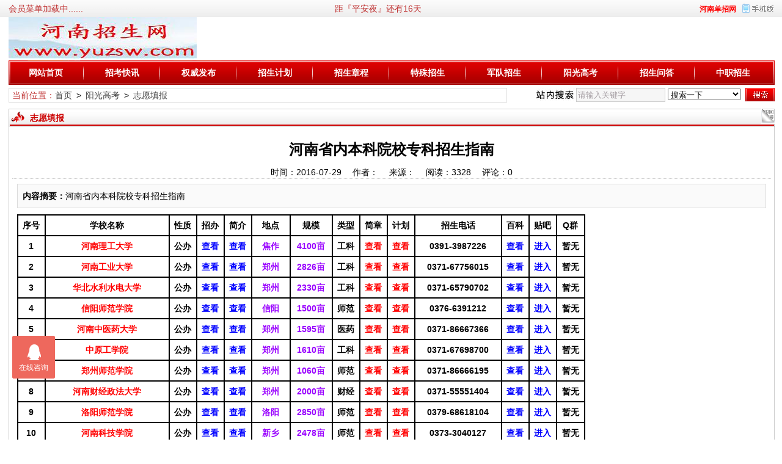

--- FILE ---
content_type: text/html; charset=UTF-8
request_url: https://www.yuzsw.com/news/?590.html
body_size: 21122
content:
<!DOCTYPE html>
<html class="site_show">
<head>
	<meta http-equiv="Content-Type" content="text/html; charset=utf-8" />
	<meta http-equiv="X-UA-Compatible" content="IE=Edge,chrome=1" />
	<title>河南省内本科院校专科招生指南_志愿填报_阳光高考_河南招生网</title>
	<meta name="keywords" content="河南招生网,河南高考,河南招生考试信息网,河南高考网,河南招生" />
	<meta name="description" content="河南省内本科院校专科招生指南" />
	<meta http-equiv="Cache-Control" content="no-transform" />
	<meta http-equiv="Cache-Control" content="no-siteapp" />
	<meta name="applicable-device" content="pc" />
	<meta http-equiv="mobile-agent" content="format=xhtml; url=https://www.yuzsw.com/wap/news/?590.html" />
	<meta http-equiv="mobile-agent" content="format=html5; url=https://www.yuzsw.com/wap/news/?590.html" />
	<meta http-equiv="mobile-agent" content="format=wml; url=https://www.yuzsw.com/wap/news/?590.html" />
	<link rel="alternate" media="only screen and(max-width: 640px)" href="https://www.yuzsw.com/wap/news/?590.html" />
	<meta property="og:type" content="article" />
	<meta property="og:site_name" content="河南招生网" />
	<meta property="og:title" content="河南省内本科院校专科招生指南" />
	<meta property="og:url" content="https://www.yuzsw.com/news/?590.html" />
	<meta property="og:description" content="河南省内本科院校专科招生指南" />
	<meta property="og:keywords" content="河南招生网,河南高考,河南招生考试信息网,河南高考网,河南招生" />
	<meta property="og:release_date" content="2016-07-29 22:50:50" />

	<link rel="icon" href="../favicon.ico" type="image/x-icon" />
	<link rel="shortcut icon" href="../favicon.ico" type="image/x-icon" />

	<script language="javascript" type="text/javascript">
	var webTypeName="show";
	var webDataID="590";
	var dbPathPart="../";
	var webPathPart="../";
	var jsPathPart="../";
	var wapUrl="https://www.yuzsw.com/wap/news/?590.html";
	</script>
	<script language="javascript" type="text/javascript" src="../js/inc/jquery.min.js?v=7.46"></script>
	<script language="javascript" type="text/javascript" src="../js/inc/jquery-migrate.js?v=7.46"></script>
	<script language="javascript" type="text/javascript" src="../js/inc/clipboard.min.js?v=7.46"></script>
	<script language="javascript" type="text/javascript" src="../cache/js/configJs.js?v=7.46&v2=20231210095518"></script>
	<script language="javascript" type="text/javascript" src="../js/inc/common.js?v=7.46"></script>
	<script language="javascript" type="text/javascript" src="../cache/js/OTca.js?v=20220621115603"></script>

	<link rel="stylesheet" href="../template/default/skin/default/style.css?v=7.46" type="text/css" media="all" id="webSkin" />
	<link rel="stylesheet" href="../template/default/skin/navMenu10.css?v=7.46" type="text/css" media="all" />
	<link rel="stylesheet" href="../cache/web/site.css?v=7.46" type="text/css" media="all" />

	
	
</head>
<body style="" >


			<link href="../tools/rocketToTop/huojian.css" rel="stylesheet" type="text/css" />
			<script src="../tools/rocketToTop/huojian.js"></script>
			<div style="display: none;" id="rocket-to-top">
				<div style="opacity:0;display: block;" class="level-2"></div>
				<div class="level-3"></div>
			</div>
			

<a name="toTop"></a>
<div class="htmlBodyTop">
<div class="topBody">
	<div class="topMenu list">
	<ul>
		<li class="a list">
			<ul>
				<li>
					<span id="topUserBox"></span>
				</li>
			</ul>
		</li>
		<li class="b">
			<div class="right">
			<a href="https://www.yuzsw.com/wap/" target="_blank" onclick='SetCookie("wap_otcms","wap");document.location.href="../read.php?m=goWapUrl&go=wap&goUrl=https%3A%2F%2Fwww.yuzsw.com%2Fwap%2F";return false;'><img id="topWapBtn" src="../inc_img/wap2.gif" alt="WAP手机版" /></a>
						&ensp;&ensp;<a href="https://www.hndzw.cn" style="font-weight:bold;color:#ff0000;"  target="_blank" class="topMenuClass ">河南单招网</a>
			</div>
			<span id='topFestivalBox' class="font2_1"></span>
		</li>
	</ul>
		<span id='wapQrBox' style='width:152px;position:relative;float:right;z-index:99999;display:none;'></span>
	</div>
	<div class="clr"></div>
</div>
</div>

<div class="htmlBody">
<div class="topBody">
	<div class="topLogo list">
					<ul>
				<li class="a"><a href="../"><img src="../upFiles/images/20230225/202302251650019432.jpg" alt="河南招生网" title="河南招生网" class="logoImg" /></a></li><li class="caClass bc"><div class="ca21Style"><script type="text/javascript">OTca("ot021");</script></div></li>
			</ul>
			</div><div class="clr"></div>

			<div class="mainMenu">
			<ul class="topnav">
<li class="b" navNum="1">
						<div class="itemMenu"><a href="../" target="_self" style="font-weight:bold;">网站首页</a></div></li><li class="c">&ensp;</li>
<li class="b" navNum="2">
						<div class="itemMenu"><a href="../news/?list_2.html" target="_self" style="font-weight:bold;">招考快讯</a></div><ul class="subnav">
										<li><a href="../news/?list_10.html" target="_self" style="font-weight:bold;">双一流</a></li>
										<li><a href="../news/?list_12.html" target="_self" style="font-weight:bold;">省内快讯</a></li>
										<li><a href="../news/?list_13.html" target="_self" style="font-weight:bold;">国内快讯</a></li>
										<li><a href="../news/?list_14.html" target="_self" style="font-weight:bold;">研招院校</a></li>
										<li><a href="../news/?list_70.html" target="_self" style="font-weight:bold;">本科专科</a></li></ul></li><li class="c">&ensp;</li>
<li class="b" navNum="3">
						<div class="itemMenu"><a href="../news/?list_3.html" target="_self" style="font-weight:bold;">权威发布</a></div><ul class="subnav">
										<li><a href="../news/?list_15.html" target="_self" style="font-weight:bold;">政策文件</a></li>
										<li><a href="../news/?list_16.html" target="_self" style="font-weight:bold;">录取分数</a></li>
										<li><a href="../news/?list_17.html" target="_self" style="font-weight:bold;">考情变化</a></li>
										<li><a href="../news/?list_18.html" target="_self" style="font-weight:bold;">招办电话</a></li></ul></li><li class="c">&ensp;</li>
<li class="b" navNum="4">
						<div class="itemMenu"><a href="../news/?list_4.html" target="_self" style="font-weight:bold;">招生计划</a></div><ul class="subnav">
										<li><a href="../news/?list_21.html" target="_self" style="font-weight:bold;">普通本科</a></li>
										<li><a href="../news/?list_68.html" target="_self" style="font-weight:bold;">征集计划</a></li>
										<li><a href="../news/?list_79.html" target="_self" style="font-weight:bold;">艺术本科</a></li>
										<li><a href="../news/?list_80.html" target="_self" style="font-weight:bold;">艺术专科</a></li>
										<li><a href="../news/?list_81.html" target="_self" style="font-weight:bold;">专科提前批</a></li>
										<li><a href="../news/?list_22.html" target="_self" style="font-weight:bold;">高职高专</a></li></ul></li><li class="c">&ensp;</li>
<li class="b" navNum="8">
						<div class="itemMenu"><a href="../news/?list_8.html" target="_self" style="font-weight:bold;">招生章程</a></div><ul class="subnav">
										<li><a href="../news/?list_25.html" target="_self" style="font-weight:bold;">公办本科</a></li>
										<li><a href="../news/?list_26.html" target="_self" style="font-weight:bold;">民办本科</a></li>
										<li><a href="../news/?list_27.html" target="_self" style="font-weight:bold;">公办专科</a></li>
										<li><a href="../news/?list_28.html" target="_self" style="font-weight:bold;">民办专科</a></li>
										<li><a href="../news/?list_60.html" target="_self" style="font-weight:bold;">中职招生</a></li>
										<li><a href="http://www.hnzkckw.yuzsw.com/" target="_self" style="font-weight:bold;">河南成教</a></li></ul></li><li class="c">&ensp;</li>
<li class="b" navNum="6">
						<div class="itemMenu"><a href="../news/?list_6.html" target="_self" style="font-weight:bold;">特殊招生</a></div><ul class="subnav">
										<li><a href="../news/?list_34.html" target="_self" style="font-weight:bold;">强基计划</a></li>
										<li><a href="../news/?list_33.html" target="_blank" style="font-weight:bold;">高校专项</a></li>
										<li><a href="../news/?list_36.html" target="_self" style="font-weight:bold;">综合评价</a></li>
										<li><a href="../news/?list_32.html" target="_self" style="font-weight:bold;">保送生</a></li>
										<li><a href="../news/?list_30.html" target="_self" style="font-weight:bold;">艺术招生</a></li>
										<li><a href="../news/?list_31.html" target="_self" style="font-weight:bold;">体育招生</a></li>
										<li><a href="../news/?list_35.html" target="_self" style="font-weight:bold;">专升本</a></li>
										<li><a href="../news/?list_64.html" target="_self" style="font-weight:bold;">对口升学</a></li>
										<li><a href="../news/?list_59.html" target="_self" style="font-weight:bold;">高职单招</a></li></ul></li><li class="c">&ensp;</li>
<li class="b" navNum="5">
						<div class="itemMenu"><a href="../news/?list_5.html" target="_self" style="font-weight:bold;">军队招生</a></div><ul class="subnav">
										<li><a href="../news/?list_38.html" target="_self" style="font-weight:bold;">招飞专题</a></li>
										<li><a href="../news/?list_39.html" target="_self" style="font-weight:bold;">军校招生</a></li>
										<li><a href="../news/?list_40.html" target="_self" style="font-weight:bold;">大学征兵</a></li>
										<li><a href="../news/?list_41.html" target="_self" style="font-weight:bold;">定向士官</a></li></ul></li><li class="c">&ensp;</li>
<li class="b" navNum="7">
						<div class="itemMenu"><a href="../news/?list_7.html" target="_self" style="font-weight:bold;">阳光高考</a></div><ul class="subnav">
										<li><a href="../news/?list_47.html" target="_self" style="font-weight:bold;">心理辅导</a></li>
										<li><a href="../news/?list_48.html" target="_self" style="font-weight:bold;">志愿填报</a></li>
										<li><a href="../news/?list_49.html" target="_self" style="font-weight:bold;">招生院校</a></li>
										<li><a href="../news/?list_50.html" target="_self" style="font-weight:bold;">辅导试题</a></li>
										<li><a href="../news/?list_51.html" target="_self" style="font-weight:bold;">专业解读</a></li>
										<li><a href="../news/?list_52.html" target="_self" style="font-weight:bold;">录取分数</a></li>
										<li><a href="../news/?list_58.html" target="_self" style="font-weight:bold;">高考常识</a></li>
										<li><a href="../news/?list_69.html" target="_self" style="font-weight:bold;">考生案例</a></li></ul></li><li class="c">&ensp;</li>
<li class="b" navNum="9">
						<div class="itemMenu"><a href="../news/?list_9.html" target="_self" style="font-weight:bold;">招生问答</a></div><ul class="subnav">
										<li><a href="../news/?list_57.html" target="_self" style="font-weight:bold;">考生问答</a></li>
										<li><a href="../news/?list_62.html" target="_self" style="font-weight:bold;">QQ群</a></li>
										<li><a href="../message/" target="_self" style="">招生论坛</a></li></ul></li><li class="c">&ensp;</li>
<li class="b" navNum="66">
						<div class="itemMenu"><a href="../news/?list_66.html" target="_self" style="font-weight:bold;">中职招生</a></div><ul class="subnav">
										<li><a href="../news/?list_72.html" target="_self" style="font-weight:bold;">招生信息</a></li>
										<li><a href="../news/?list_73.html" target="_self" style="font-weight:bold;">招生计划</a></li>
										<li><a href="../news/?list_74.html" target="_self" style="font-weight:bold;">五年制</a></li>
										<li><a href="../news/?list_75.html" target="_self" style="font-weight:bold;">三年制中专</a></li>
										<li><a href="../news/?list_76.html" target="_self" style="font-weight:bold;">院校简介</a></li>
										<li><a href="../news/?list_77.html" target="_self" style="font-weight:bold;">专业介绍</a></li></ul></li>
			</ul>
			<div class="clr"></div>
		</div>
	
	<div class="clr"></div>
</div>
</div>




<div class="htmlBody"><div class="clr"></div>
<div class="topBody">
	<div class="caClass">
		<div class="ca3Style"><script type="text/javascript">OTca("ot003");</script></div>
		
		<div class="ca4Style"><script type="text/javascript">OTca("ot004");</script></div>
	</div>
	<div class="clr"></div>
	
</div>
</div>

<div class="htmlBody"><div class="clr"></div>
<div class="topBody">
	<div class="searchBox list">
	<ul>
		<li class="a">
			<span class="font2_1 pointFontClass">当前位置：</span><a href="../">首页</a>&ensp;&gt;&ensp;<a href="../news/?list_7.html" target="_self">阳光高考</a>&ensp;&gt;&ensp;<a href="../news/?list_48.html" target="_self">志愿填报</a>
		</li>
		<li class="b">
			<div>
			<form id="referForm" name="referForm" method="get" action="" onsubmit="return CheckRefForm()">
			<input type="hidden" id="mudi2" name="mudi2" value="refer" />
			<input type="button" class="searchImg button" value="" />
			<input type="text" id="refContent" name="refContent" class="searchInput" value="" />
			<select id="refMode" name="refMode" class="searchSelect" style="width:120px;">
				<option value="theme">搜索一下</option>
			</select>
			<input type="submit" class="searchBtn button" value="" />
			</form>
			</div>
			
		</li>
	</ul>
	</div>
	<div class="clr"></div>

	
</div>
</div>
<div class="clr"></div>
<div class="htmlBody">
<div class="height10"></div>
<div class="clr"></div>

<input type="hidden" id="contentImgMaxWidth" name="contentImgMaxWidth" value="1238" />
<div class="mainBody" style="_overflow-x:hidden;">
		<div class="itemBox0" style="margin-bottom:5px;">
		<dl>
			<dt id='areaName'>
								<div class="right pointer"><img src="../inc_img/qrcode2.png" id="newsQRcodeBtn" /></div>
								志愿填报
			</dt>
			<dd class="webBox">
				<span id='newsQrBox' style='width:170px;position:relative;float:right;z-index:99999;display:none;'></span>
				
			<input type="hidden" id="dataType" name="dataType" value="news" />
			<input type="hidden" id="isReply" name="isReply" value="1" />
			<input type="hidden" id="infoID" name="infoID" value="590" />
			<input type="hidden" id="isUserCheck" name="isUserCheck" value="0" />
			<input type="hidden" id="isEnc" name="isEnc" value="0" />
			<input type="hidden" id="voteMode" name="voteMode" value="11" />
			<input type="hidden" id="pageValue" name="pageValue" value="1" />
			
				<div class="a">
					<h1 id="newsTitle">河南省内本科院校专科招生指南</h1>
					<div class="addi2">
						时间：2016-07-29&ensp;&ensp;						作者：&ensp;&ensp;						来源：&ensp;&ensp;						阅读：<span id="infoReadNum">3328</span>&ensp;&ensp;						评论：<span id="infoReplyNum">0</span>					</div>
					<div class="clr"></div>
				</div>

				<script language="javascript" type="text/javascript">AjaxGetDeal("../p.php?m=newsDeal&id=590&isNoRet=0");</script>
				<div style="margin:2px 0 0 0 auto; width:1024px; overflow:hidden; text-align:center;" class="caClass"><div class="ca16Style"><script type="text/javascript">OTca("ot016");</script></div></div>
				<div class="clr"></div>
				<div class="b">
											<div class="note">
						<b>内容摘要：</b>河南省内本科院校专科招生指南
					</div>
											
					<div style="float:left; text-align:center;" class="caClass ca17Style"><script type="text/javascript">OTca("ot017");</script></div>

					<div id="newsContent"><div><span style="font-size:14px;"> </span><span style="font-size:14px;"> </span><span style="font-size:14px;"> </span><span style="font-size:14px;"> </span><span style="font-size:14px;"> </span><span style="font-size:14px;"> </span><span style="font-size:14px;"> </span><span style="font-size:14px;"> </span><span style="font-size:14px;"> </span><span style="font-size:14px;"> </span><span style="font-size:14px;"> </span><span style="font-size:14px;"> </span><span style="font-size:14px;"> </span><span style="font-size:14px;"> </span><span style="font-size:14px;"> </span><span style="font-size:14px;"> </span><span style="font-size:14px;"> </span><span style="font-size:14px;"> </span><span style="font-size:14px;"> </span><span style="font-size:14px;"> </span><span style="font-size:14px;"> </span><span style="font-size:14px;"> </span><span style="font-size:14px;"> </span><span style="font-size:14px;"> </span><span style="font-size:14px;"> </span><span style="font-size:14px;"> </span><span style="font-size:14px;"> </span><span style="font-size:14px;"> </span><span style="font-size:14px;"> </span><span style="font-size:14px;"> </span><span style="font-size:14px;"> </span><span style="font-size:14px;"> </span><span style="font-size:14px;"> </span><span style="font-size:14px;"> </span><span style="font-size:14px;"> </span><span style="font-size:14px;"> </span><span style="font-size:14px;"> </span><span style="font-size:14px;"> </span><span style="font-size:14px;"> </span><span style="font-size:14px;"> </span><span style="font-size:14px;"> </span><span style="font-size:14px;"> </span><span style="font-size:14px;"> </span><span style="font-size:14px;"> </span><span style="font-size:14px;"> </span><span style="font-size:14px;"> </span><span style="font-size:14px;"> </span><span style="font-size:14px;"> </span><span style="font-size:14px;"> </span><span style="font-size:14px;"> </span><span style="font-size:14px;"> </span><span style="font-size:14px;"> </span><span style="font-size:14px;"> </span><span style="font-size:14px;"> </span><span style="font-size:14px;"> </span><span style="font-size:14px;"> </span><span style="font-size:14px;"> </span><span style="font-size:14px;"> </span><span style="font-size:14px;"> </span><span style="font-size:14px;"> </span><span style="font-size:14px;"> </span><span style="font-size:14px;"> </span><span style="font-size:14px;"> </span><span style="font-size:14px;"> </span><span style="font-size:14px;"> </span><span style="font-size:14px;"> </span><span style="font-size:14px;"> </span><span style="font-size:14px;"> </span><span style="font-size:14px;"> </span><span style="font-size:14px;"> </span><span style="font-size:14px;"> </span><span style="font-size:14px;"> </span><span style="font-size:14px;"> </span><span style="font-size:14px;"> </span><span style="font-size:14px;"> </span><span style="font-size:14px;"> </span><span style="font-size:14px;"> </span><span style="font-size:14px;"> </span><span style="font-size:14px;"> </span><span style="font-size:14px;"> </span><span style="font-size:14px;"> </span><span style="font-size:14px;"> </span><span style="font-size:14px;"> </span><span style="font-size:14px;"> </span><span style="font-size:14px;"> </span><span style="font-size:14px;"> </span><span style="font-size:14px;"> </span><span style="font-size:14px;"> </span><span style="font-size:14px;"> </span><span style="font-size:14px;"> </span><span style="font-size:14px;"> </span><span style="font-size:14px;"> </span><span style="font-size:14px;"> </span><span style="font-size:14px;"> </span><span style="font-size:14px;"> </span><span style="font-size:14px;"> </span><span style="font-size:14px;"> </span><span style="font-size:14px;"> </span><span style="font-size:14px;"> </span><span style="font-size:14px;"> </span><span style="font-size:14px;"> </span><span style="font-size:14px;"> </span><span style="font-size:14px;"> </span><span style="font-size:14px;"> </span><span style="font-size:14px;"> </span><span style="font-size:14px;"> </span><span style="font-size:14px;"> </span><span style="font-size:14px;"> </span><span style="font-size:14px;"> </span><span style="font-size:14px;"> </span><span style="font-size:14px;"> </span><span style="font-size:14px;"> </span><span style="font-size:14px;"> </span><span style="font-size:14px;"> </span><span style="font-size:14px;"> </span><span style="font-size:14px;"> </span><span style="font-size:14px;"> </span><span style="font-size:14px;"> </span><span style="font-size:14px;"> </span><span style="font-size:14px;"> </span><span style="font-size:14px;"> </span><span style="font-size:14px;"> </span><span style="font-size:14px;"> </span><span style="font-size:14px;"> </span><span style="font-size:14px;"> </span><span style="font-size:14px;"> </span><span style="font-size:14px;"> </span><span style="font-size:14px;"> </span><span style="font-size:14px;"> </span><span style="font-size:14px;"> </span><span style="font-size:14px;"> </span><span style="font-size:14px;"> </span><span style="font-size:14px;"> </span><span style="font-size:14px;"> </span><span style="font-size:14px;"> </span><span style="font-size:14px;"> </span><span style="font-size:14px;"> </span><span style="font-size:14px;"> </span><span style="font-size:14px;"> </span><span style="font-size:14px;"> </span><span style="font-size:14px;"> </span><span style="font-size:14px;"> </span><span style="font-size:14px;"> </span><span style="font-size:14px;"> </span><span style="font-size:14px;"> </span><span style="font-size:14px;"> </span><span style="font-size:14px;"> </span><span style="font-size:14px;"> </span><span style="font-size:14px;"> </span><span style="font-size:14px;"> </span><span style="font-size:14px;"> </span><span style="font-size:14px;"> </span><span style="font-size:14px;"> </span><span style="font-size:14px;"> </span><span style="font-size:14px;"> </span><span style="font-size:14px;"> </span><span style="font-size:14px;"> </span><span style="font-size:14px;"> </span><span style="font-size:14px;"> </span><span style="font-size:14px;"> </span><span style="font-size:14px;"> </span><span style="font-size:14px;"> </span><span style="font-size:14px;"> </span><span style="font-size:14px;"> </span><span style="font-size:14px;"> </span><span style="font-size:14px;"> </span><span style="font-size:14px;"> </span><span style="font-size:14px;"> </span><span style="font-size:14px;"> </span><span style="font-size:14px;"> </span><span style="font-size:14px;"> </span><span style="font-size:14px;"> </span><span style="font-size:14px;"> </span><span style="font-size:14px;"> </span><span style="font-size:14px;"> </span><span style="font-size:14px;"> </span><span style="font-size:14px;"> </span><span style="font-size:14px;"> </span><span style="font-size:14px;"> </span><span style="font-size:14px;"> </span><span style="font-size:14px;"> </span><span style="font-size:14px;"> </span><span style="font-size:14px;"> </span><span style="font-size:14px;"> </span><span style="font-size:14px;"> </span><span style="font-size:14px;"> </span><span style="font-size:14px;"> </span><span style="font-size:14px;"> </span><span style="font-size:14px;"> </span><span style="font-size:14px;"> </span><span style="font-size:14px;"> </span><span style="font-size:14px;"> </span><span style="font-size:14px;"> </span><span style="font-size:14px;"> </span><span style="font-size:14px;"> </span><span style="font-size:14px;"> </span><span style="font-size:14px;"> </span><span style="font-size:14px;"> </span><span style="font-size:14px;"> </span><span style="font-size:14px;"> </span><span style="font-size:14px;"> </span><span style="font-size:14px;"> </span><span style="font-size:14px;"> </span><span style="font-size:14px;"> </span><span style="font-size:14px;"> </span><span style="font-size:14px;"> </span><span style="font-size:14px;"> </span><span style="font-size:14px;"> </span><span style="font-size:14px;"> </span><span style="font-size:14px;"> </span><span style="font-size:14px;"> </span><span style="font-size:14px;"> </span><span style="font-size:14px;"> </span><span style="font-size:14px;"> </span><span style="font-size:14px;"> </span><span style="font-size:14px;"> </span><span style="font-size:14px;"> </span><span style="font-size:14px;"> </span><span style="font-size:14px;"> </span><span style="font-size:14px;"> </span><span style="font-size:14px;"> </span><span style="font-size:14px;"> </span><span style="font-size:14px;"> </span><span style="font-size:14px;"> </span><span style="font-size:14px;"> </span><span style="font-size:14px;"> </span><span style="font-size:14px;"> </span><span style="font-size:14px;"> </span><span style="font-size:14px;"> </span><span style="font-size:14px;"> </span><span style="font-size:14px;"> </span><span style="font-size:14px;"> </span><span style="font-size:14px;"> </span><span style="font-size:14px;"> </span><span style="font-size:14px;"> </span><span style="font-size:14px;"> </span><span style="font-size:14px;"> </span><span style="font-size:14px;"> </span><span style="font-size:14px;"> </span><span style="font-size:14px;"> </span><span style="font-size:14px;"> </span><span style="font-size:14px;"> </span><span style="font-size:14px;"> </span><span style="font-size:14px;"> </span><span style="font-size:14px;"> </span><span style="font-size:14px;"> </span><span style="font-size:14px;"> </span><span style="font-size:14px;"> </span><span style="font-size:14px;"> </span><span style="font-size:14px;"> </span><span style="font-size:14px;"> </span><span style="font-size:14px;"> </span><span style="font-size:14px;"> </span><span style="font-size:14px;"> </span><span style="font-size:14px;"> </span><span style="font-size:14px;"> </span><span style="font-size:14px;"> </span><span style="font-size:14px;"> </span><span style="font-size:14px;"> </span><span style="font-size:14px;"> </span><span style="font-size:14px;"> </span><span style="font-size:14px;"> </span><span style="font-size:14px;"> </span><span style="font-size:14px;"> </span><span style="font-size:14px;"> </span><span style="font-size:14px;"> </span><span style="font-size:14px;"> </span><span style="font-size:14px;"> </span><span style="font-size:14px;"> </span><span style="font-size:14px;"> </span><span style="font-size:14px;"> </span><span style="font-size:14px;"> </span><span style="font-size:14px;"> </span><span style="font-size:14px;"> </span><span style="font-size:14px;"> </span><span style="font-size:14px;"> </span><span style="font-size:14px;"> </span><span style="font-size:14px;"> </span><span style="font-size:14px;"> </span><span style="font-size:14px;"> </span><span style="font-size:14px;"> </span><span style="font-size:14px;"> </span><span style="font-size:14px;"> </span><span style="font-size:14px;"> </span><span style="font-size:14px;"> </span><span style="font-size:14px;"> </span><span style="font-size:14px;"> </span><span style="font-size:14px;"> </span><span style="font-size:14px;"> </span><span style="font-size:14px;"> </span><span style="font-size:14px;"> </span><span style="font-size:14px;"> </span><span style="font-size:14px;"> </span><span style="font-size:14px;"> </span><span style="font-size:14px;"> </span><span style="font-size:14px;"> </span><span style="font-size:14px;"> </span><span style="font-size:14px;"> </span><span style="font-size:14px;"> </span><span style="font-size:14px;"> </span><span style="font-size:14px;"> </span><span style="font-size:14px;"> </span><span style="font-size:14px;"> </span><span style="font-size:14px;"> </span><span style="font-size:14px;"> </span><span style="font-size:14px;"> </span><span style="font-size:14px;"> </span><span style="font-size:14px;"> </span><span style="font-size:14px;"> </span><span style="font-size:14px;"> </span><span style="font-size:14px;"> </span><span style="font-size:14px;"> </span><span style="font-size:14px;"> </span><span style="font-size:14px;"> </span><span style="font-size:14px;"> </span><span style="font-size:14px;"> </span><span style="font-size:14px;"> </span><span style="font-size:14px;"> </span><span style="font-size:14px;"> </span><span style="font-size:14px;"> </span><span style="font-size:14px;"> </span><span style="font-size:14px;"> </span><span style="font-size:14px;"> </span><span style="font-size:14px;"> </span><span style="font-size:14px;"> </span><span style="font-size:14px;"> </span><span style="font-size:14px;"> </span><span style="font-size:14px;"> </span><span style="font-size:14px;"> </span><span style="font-size:14px;"> </span><span style="font-size:14px;"> </span><span style="font-size:14px;"> </span><span style="font-size:14px;"> </span><span style="font-size:14px;"> </span><span style="font-size:14px;"> </span><span style="font-size:14px;"> </span><span style="font-size:14px;"> </span><span style="font-size:14px;"> </span><span style="font-size:14px;"> </span><span style="font-size:14px;"> </span><span style="font-size:14px;"> </span><span style="font-size:14px;"> </span><span style="font-size:14px;"> </span><span style="font-size:14px;"> </span><span style="font-size:14px;"> </span><span style="font-size:14px;"> </span><span style="font-size:14px;"> </span><span style="font-size:14px;"> </span><span style="font-size:14px;"> </span><span style="font-size:14px;"> </span><span style="font-size:14px;"> </span><span style="font-size:14px;"> </span><span style="font-size:14px;"> </span><span style="font-size:14px;"> </span><span style="font-size:14px;"> </span><span style="font-size:14px;"> </span><span style="font-size:14px;"> </span><span style="font-size:14px;"> </span><span style="font-size:14px;"> </span><span style="font-size:14px;"> </span><span style="font-size:14px;"> </span><span style="font-size:14px;"> </span><span style="font-size:14px;"> </span><span style="font-size:14px;"> </span><span style="font-size:14px;"> </span><span style="font-size:14px;"> </span><span style="font-size:14px;"> </span><span style="font-size:14px;"> </span><span style="font-size:14px;"> </span><span style="font-size:14px;"> </span><span style="font-size:14px;"> </span><span style="font-size:14px;"> </span><span style="font-size:14px;"> </span><span style="font-size:14px;"> </span><span style="font-size:14px;"> </span><span style="font-size:14px;"> </span><span style="font-size:14px;"> </span><span style="font-size:14px;"> </span><span style="font-size:14px;"> </span><span style="font-size:14px;"> </span><span style="font-size:14px;"> </span><span style="font-size:14px;"> </span><span style="font-size:14px;"> </span><span style="font-size:14px;"> </span><span style="font-size:14px;"> </span><span style="font-size:14px;"> </span><span style="font-size:14px;"> </span><span style="font-size:14px;"> </span><span style="font-size:14px;"> </span><span style="font-size:14px;"> </span><span style="font-size:14px;"> </span><span style="font-size:14px;"> </span><span style="font-size:14px;"> </span><span style="font-size:14px;"> </span><span style="font-size:14px;"> </span><span style="font-size:14px;"> </span><span style="font-size:14px;"> </span><span style="font-size:14px;"> </span><span style="font-size:14px;"> </span><span style="font-size:14px;"> </span><span style="font-size:14px;"> </span><span style="font-size:14px;"> </span><span style="font-size:14px;"> </span><span style="font-size:14px;"> </span><span style="font-size:14px;"> </span><span style="font-size:14px;"> </span><span style="font-size:14px;"> </span><span style="font-size:14px;"> </span><span style="font-size:14px;"> </span><span style="font-size:14px;"> </span><span style="font-size:14px;"> </span><span style="font-size:14px;"> </span><span style="font-size:14px;"> </span><span style="font-size:14px;"> </span><span style="font-size:14px;"> </span><span style="font-size:14px;"> </span><span style="font-size:14px;"> </span><span style="font-size:14px;"> </span><span style="font-size:14px;"> </span><span style="font-size:14px;"> </span><span style="font-size:14px;"> </span><span style="font-size:14px;"> </span><span style="font-size:14px;"> </span><span style="font-size:14px;"> </span><span style="font-size:14px;"> </span><span style="font-size:14px;"> </span><span style="font-size:14px;"> </span><span style="font-size:14px;"> </span><span style="font-size:14px;"> </span><span style="font-size:14px;"> </span><span style="font-size:14px;"> </span><span style="font-size:14px;"> </span><span style="font-size:14px;"> </span><span style="font-size:14px;"> </span><span style="font-size:14px;"> </span><span style="font-size:14px;"> </span><span style="font-size:14px;"> </span><span style="font-size:14px;"> </span><span style="font-size:14px;"> </span><span style="font-size:14px;"> </span><span style="font-size:14px;"> </span><span style="font-size:14px;"> </span><span style="font-size:14px;"> </span><span style="font-size:14px;"> </span><span style="font-size:14px;"> </span><span style="font-size:14px;"> </span><span style="font-size:14px;"> </span><span style="font-size:14px;"> </span><span style="font-size:14px;"> </span><span style="font-size:14px;"> </span><span style="font-size:14px;"> </span><span style="font-size:14px;"> </span><span style="font-size:14px;"> </span><span style="font-size:14px;"> </span><span style="font-size:14px;"> </span><span style="font-size:14px;"> </span><span style="font-size:14px;"> </span><span style="font-size:14px;"> </span><span style="font-size:14px;"> </span><span style="font-size:14px;"> </span><span style="font-size:14px;"> </span><span style="font-size:14px;"> </span><span style="font-size:14px;"> </span><span style="font-size:14px;"> </span><span style="font-size:14px;"> </span><span style="font-size:14px;"> </span><span style="font-size:14px;"> </span><span style="font-size:14px;"> </span><span style="font-size:14px;"> </span><span style="font-size:14px;"> </span><span style="font-size:14px;"> </span><span style="font-size:14px;"> </span><span style="font-size:14px;"> </span><span style="font-size:14px;"> </span><span style="font-size:14px;"> </span><span style="font-size:14px;"> </span><span style="font-size:14px;"> </span><span style="font-size:14px;"> </span><span style="font-size:14px;"> </span><span style="font-size:14px;"> </span><span style="font-size:14px;"> </span><span style="font-size:14px;"> </span><span style="font-size:14px;"> </span><span style="font-size:14px;"> </span><span style="font-size:14px;"> </span><span style="font-size:14px;"> </span><span style="font-size:14px;"> </span><span style="font-size:14px;"> </span><span style="font-size:14px;"> </span><span style="font-size:14px;"> </span><span style="font-size:14px;"> </span><span style="font-size:14px;"> </span><span style="font-size:14px;"> </span><span style="font-size:14px;"> </span><span style="font-size:14px;"> </span><span style="font-size:14px;"> </span><span style="font-size:14px;"> </span><span style="font-size:14px;"> </span><span style="font-size:14px;"> </span><span style="font-size:14px;"> </span><span style="font-size:14px;"> </span><span style="font-size:14px;"> </span><span style="font-size:14px;"> </span><span style="font-size:14px;"> </span><span style="font-size:14px;"> </span><span style="font-size:14px;"> </span><span style="font-size:14px;"> </span><span style="font-size:14px;"> </span><span style="font-size:14px;"> </span><span style="font-size:14px;"> </span><span style="font-size:14px;"> </span><span style="font-size:14px;"> </span><span style="font-size:14px;"> </span><span style="font-size:14px;"> </span><span style="font-size:14px;"> </span><span style="font-size:14px;"> </span><span style="font-size:14px;"> </span><span style="font-size:14px;"> </span><span style="font-size:14px;"> </span><span style="font-size:14px;"> </span><span style="font-size:14px;"> </span><span style="font-size:14px;"> </span><span style="font-size:14px;"> </span><span style="font-size:14px;"> </span><span style="font-size:14px;"> </span><span style="font-size:14px;"> </span><span style="font-size:14px;"> </span><span style="font-size:14px;"> </span><span style="font-size:14px;"> </span><span style="font-size:14px;"> </span><span style="font-size:14px;"> </span><span style="font-size:14px;"> </span><span style="font-size:14px;"> </span><span style="font-size:14px;"> </span><span style="font-size:14px;"> </span><span style="font-size:14px;"> </span><span style="font-size:14px;"> </span><span style="font-size:14px;"> </span><span style="font-size:14px;"> </span><span style="font-size:14px;"> </span><span style="font-size:14px;"> </span><span style="font-size:14px;"> </span><span style="font-size:14px;"> </span><span style="font-size:14px;"> </span><span style="font-size:14px;"> </span><span style="font-size:14px;"> </span><span style="font-size:14px;"> </span><span style="font-size:14px;"> </span><span style="font-size:14px;"> </span><span style="font-size:14px;"> </span><span style="font-size:14px;"> </span><span style="font-size:14px;"> </span><span style="font-size:14px;"> </span><span style="font-size:14px;"> </span><span style="font-size:14px;"> </span><span style="font-size:14px;"> </span><span style="font-size:14px;"> </span><span style="font-size:14px;"> </span><span style="font-size:14px;"> </span><span style="font-size:14px;"> </span><span style="font-size:14px;"> </span><span style="font-size:14px;"> </span><span style="font-size:14px;"> </span><span style="font-size:14px;"> </span><span style="font-size:14px;"> </span><span style="font-size:14px;"> </span><span style="font-size:14px;"> </span><span style="font-size:14px;"> </span><span style="font-size:14px;"> </span><span style="font-size:14px;"> </span><span style="font-size:14px;"> </span><span style="font-size:14px;"> </span><span style="font-size:14px;"> </span><span style="color:#0000ff;"> </span><span style="color:#0000ff;"> </span><span style="color:#0000ff;"> </span><span style="color:#0000ff;"> </span><span style="color:#0000ff;"> </span><span style="color:#0000ff;"> </span><span style="color:#0000ff;"> </span><span style="color:#0000ff;"> </span><span style="color:#0000ff;"> </span><span style="color:#0000ff;"> </span><span style="color:#0000ff;"> </span><span style="color:#0000ff;"> </span><span style="color:#0000ff;"> </span><span style="color:#0000ff;"> </span><span style="color:#0000ff;"> </span><span style="color:#0000ff;"> </span><span style="color:#0000ff;"> </span><span style="color:#0000ff;"> </span><span style="color:#0000ff;"> </span><span style="color:#0000ff;"> </span><span style="color:#0000ff;"> </span><span style="color:#0000ff;"> </span><span style="color:#0000ff;"> </span><span style="color:#0000ff;"> </span><span style="color:#0000ff;"> </span><span style="color:#0000ff;"> </span><span style="color:#0000ff;"> </span><span style="color:#0000ff;"> </span><span style="color:#0000ff;"> </span><span style="color:#0000ff;"> </span><span style="color:#0000ff;"> </span><span style="color:#0000ff;"> </span><span style="color:#0000ff;"> </span><span style="color:#0000ff;"> </span><span style="color:#0000ff;"> </span><span style="color:#0000ff;"> </span><span style="color:#0000ff;"> </span><span style="color:#0000ff;"> </span><span style="color:#0000ff;"> </span><span style="color:#0000ff;"> </span><span style="color:#0000ff;"> </span><span style="color:#0000ff;"> </span><span style="color:#0000ff;"> </span><span style="color:#0000ff;"> </span><span style="color:#0000ff;"> </span><span style="color:#0000ff;"> </span><span style="color:#0000ff;"> </span><span style="color:#0000ff;"> </span><span style="color:#0000ff;"> </span><span style="color:#0000ff;"> </span><span style="color:#0000ff;"> </span><span style="color:#0000ff;"> </span><span style="color:#0000ff;"> </span><span style="color:#0000ff;"> </span><span style="color:#0000ff;"> </span><span style="color:#0000ff;"> </span><span style="color:#0000ff;"> </span><span style="color:#0000ff;"> </span><span style="color:#0000ff;"> </span><span style="color:#0000ff;"> </span><span style="color:#0000ff;"> </span><span style="color:#0000ff;"> </span><span style="color:#0000ff;"> </span><span style="color:#0000ff;"> </span><span style="color:#0000ff;"> </span><span style="color:#0000ff;"> </span><span style="color:#0000ff;"> </span><span style="color:#0000ff;"> </span><span style="color:#0000ff;"> </span><span style="color:#0000ff;"> </span><span style="color:#0000ff;"> </span><span style="color:#0000ff;"> </span><span style="color:#0000ff;"> </span><span style="color:#0000ff;"> </span><span style="color:#0000ff;"> </span><span style="color:#0000ff;"> </span><span style="color:#0000ff;"> </span><span style="color:#0000ff;"> </span><span style="color:#0000ff;"> </span><span style="font-size:14px;"> </span><span style="font-size:14px;"> </span><span style="font-size:14px;"> </span><span style="font-size:14px;"> </span><span style="font-size:14px;"> </span><span style="font-size:14px;"> </span><span style="font-size:14px;"> </span><span style="font-size:14px;"> </span><span style="font-size:14px;"> </span><span style="font-size:14px;"> </span><span style="font-size:14px;"> </span><span style="font-size:14px;"> </span><span style="font-size:14px;"> </span><span style="font-size:14px;"> </span><span style="font-size:14px;"> </span><span style="font-size:14px;"> </span><span style="font-size:14px;"> </span><span style="font-size:14px;"> </span><span style="font-size:14px;"> </span><span style="font-size:14px;"> </span><span style="font-size:14px;"> </span><span style="font-size:14px;"> </span><span style="font-size:14px;"> </span><span style="font-size:14px;"> </span><span style="font-size:14px;"> </span><span style="font-size:14px;"> </span><span style="font-size:14px;"> </span><span style="font-size:14px;"> </span><span style="font-size:14px;"> </span><span style="font-size:14px;"> </span><span style="font-size:14px;"> </span><span style="font-size:14px;"> </span><span style="font-size:14px;"> </span><span style="font-size:14px;"> </span><span style="font-size:14px;"> </span><span style="font-size:14px;"> </span><span style="font-size:14px;"> </span><span style="font-size:14px;"> </span><span style="font-size:14px;"> </span><span style="font-size:14px;"> </span><span style="font-size:14px;"> </span><span style="font-size:14px;"> </span><span style="font-size:14px;"> </span><span style="font-size:14px;"> </span><span style="font-size:14px;"> </span><span style="font-size:14px;"> </span><span style="font-size:14px;"> </span><span style="font-size:14px;"> </span><span style="font-size:14px;"> </span><span style="font-size:14px;"> </span><span style="font-size:14px;"> </span><span style="font-size:14px;"> </span><span style="font-size:14px;"> </span><span style="font-size:14px;"> </span><span style="font-size:14px;"> </span><span style="font-size:14px;"> </span><span style="font-size:14px;"> </span><span style="font-size:14px;"> </span><span style="font-size:14px;"> </span><span style="font-size:14px;"> </span><span style="font-size:14px;"> </span><span style="font-size:14px;"> </span><span style="font-size:14px;"> </span><span style="font-size:14px;"> </span><span style="font-size:14px;"> </span><span style="font-size:14px;"> </span><span style="font-size:14px;"> </span><span style="font-size:14px;"> </span><span style="font-size:14px;"> </span><span style="font-size:14px;"> </span><span style="font-size:14px;"> </span><span style="font-size:14px;"> </span><span style="font-size:14px;"> </span><span style="font-size:14px;"> </span><span style="font-size:14px;"> </span><span style="font-size:14px;"> </span><span style="font-size:14px;"> </span><span style="font-size:14px;"> </span><span style="font-size:14px;"> </span><span style="font-size:14px;"> </span><span style="font-size:14px;"> </span><span style="font-size:14px;"> </span><span style="font-size:14px;"> </span><span style="font-size:14px;"> </span><span style="font-size:14px;"> </span><span style="font-size:14px;"> </span><span style="font-size:14px;"> </span><span style="font-size:14px;"> </span><span style="font-size:14px;"> </span><span style="font-size:14px;"> </span><span style="font-size:14px;"> </span><span style="font-size:14px;"> </span><span style="font-size:14px;"> </span><span style="font-size:14px;"> </span><span style="font-size:14px;"> </span><span style="font-size:14px;"> </span><span style="font-size:14px;"> </span><span style="font-size:14px;"> </span><span style="font-size:14px;"> </span><span style="font-size:14px;"> </span><span style="font-size:14px;"> </span><span style="font-size:14px;"> </span><span style="font-size:14px;"> </span><span style="font-size:14px;"> </span><span style="font-size:14px;"> </span><span style="font-size:14px;"> </span><span style="font-size:14px;"> </span><span style="font-size:14px;"> </span><span style="font-size:14px;"> </span><span style="font-size:14px;"> </span><span style="font-size:14px;"> </span><span style="font-size:14px;"> </span><span style="font-size:14px;"> </span><span style="font-size:14px;"> </span><span style="font-size:14px;"> </span><span style="font-size:14px;"> </span><span style="font-size:14px;"> </span><span style="font-size:14px;"> </span><span style="font-size:14px;"> </span><span style="font-size:14px;"> </span><span style="font-size:14px;"> </span><span style="font-size:14px;"> </span><span style="font-size:14px;"> </span><span style="font-size:14px;"> </span><span style="font-size:14px;"> </span><span style="font-size:14px;"> </span><span style="font-size:14px;"> </span><span style="font-size:14px;"> </span><span style="font-size:14px;"> </span><span style="font-size:14px;"> </span><span style="font-size:14px;"> </span><span style="font-size:14px;"> </span><span style="font-size:14px;"> </span><span style="font-size:14px;"> </span><span style="font-size:14px;"> </span><span style="font-size:14px;"> </span><span style="font-size:14px;"> </span><span style="font-size:14px;"> </span><span style="font-size:14px;"> </span><span style="font-size:14px;"> </span><span style="font-size:14px;"> </span><span style="font-size:14px;"> </span><span style="font-size:14px;"> </span><span style="font-size:14px;"> </span><span style="font-size:14px;"> </span><span style="font-size:14px;"> </span><span style="font-size:14px;"> </span><span style="font-size:14px;"> </span><span style="font-size:14px;"> </span><span style="font-size:14px;"> </span><span style="font-size:14px;"> </span><span style="font-size:14px;"> </span><span style="font-size:14px;"> </span><span style="font-size:14px;"> </span><span style="font-size:14px;"> </span><span style="font-size:14px;"> </span><span style="font-size:14px;"> </span><span style="font-size:14px;"> </span><span style="font-size:14px;"> </span><span style="font-size:14px;"> </span><span style="font-size:14px;"> </span><span style="font-size:14px;"> </span><span style="font-size:14px;"> </span><span style="font-size:14px;"> </span><span style="font-size:14px;"> </span><span style="font-size:14px;"> </span><span style="font-size:14px;"> </span><span style="font-size:14px;"> </span><span style="font-size:14px;"> </span><span style="font-size:14px;"> </span><span style="font-size:14px;"> </span><span style="font-size:14px;"> </span><span style="font-size:14px;"> </span><span style="font-size:14px;"> </span><span style="font-size:14px;"> </span><span style="font-size:14px;"> </span><span style="font-size:14px;"> </span><span style="font-size:14px;"> </span><span style="font-size:14px;"> </span><span style="font-size:14px;"> </span><span style="font-size:14px;"> </span><span style="font-size:14px;"> </span><span style="font-size:14px;"> </span><span style="font-size:14px;"> </span><span style="font-size:14px;"> </span><span style="font-size:14px;"> </span><span style="font-size:14px;"> </span><span style="font-size:14px;"> </span><span style="font-size:14px;"> </span><span style="font-size:14px;"> </span><span style="font-size:14px;"> </span><span style="font-size:14px;"> </span><span style="font-size:14px;"> </span><span style="font-size:14px;"> </span><span style="font-size:14px;"> </span><span style="font-size:14px;"> </span><span style="font-size:14px;"> </span><span style="font-size:14px;"> </span><span style="font-size:14px;"> </span><span style="font-size:14px;"> </span><span style="font-size:14px;"> </span><span style="font-size:14px;"> </span><span style="font-size:14px;"> </span><span style="font-size:14px;"> </span><span style="font-size:14px;"> </span><span style="font-size:14px;"> </span><span style="font-size:14px;"> </span><span style="font-size:14px;"> </span><span style="font-size:14px;"> </span><span style="font-size:14px;"> </span><span style="font-size:14px;"> </span><span style="font-size:14px;"> </span><span style="font-size:14px;"> </span><span style="font-size:14px;"> </span><span style="font-size:14px;"> </span><span style="font-size:14px;"> </span><span style="font-size:14px;"> </span><span style="font-size:14px;"> </span><span style="font-size:14px;"> </span><span style="font-size:14px;"> </span><span style="font-size:14px;"> </span><span style="font-size:14px;"> </span><span style="font-size:14px;"> </span><span style="font-size:14px;"> </span><span style="font-size:14px;"> </span><span style="font-size:14px;"> </span><span style="font-size:14px;"> </span><span style="font-size:14px;"> </span><span style="font-size:14px;"> </span><span style="font-size:14px;"> </span><span style="font-size:14px;"> </span><span style="font-size:14px;"> </span><span style="font-size:14px;"> </span><span style="font-size:14px;"> </span><span style="font-size:14px;"> </span><span style="font-size:14px;"> </span><span style="font-size:14px;"> </span><span style="font-size:14px;"> </span><span style="font-size:14px;"> </span><span style="font-size:14px;"> </span><span style="font-size:14px;"> </span><span style="font-size:14px;"> </span><span style="font-size:14px;"> </span><span style="font-size:14px;"> </span><span style="font-size:14px;"> </span><span style="font-size:14px;"> </span><span style="font-size:14px;"> </span><span style="font-size:14px;"> </span><span style="font-size:14px;"> </span><span style="font-size:14px;"> </span><span style="font-size:14px;"> </span><span style="font-size:14px;"> </span><span style="font-size:14px;"> </span><span style="font-size:14px;"> </span><span style="font-size:14px;"> </span><span style="font-size:14px;"> </span><span style="font-size:14px;"> </span><span style="font-size:14px;"> </span><span style="font-size:14px;"> </span><span style="font-size:14px;"> </span><span style="font-size:14px;"> </span><span style="font-size:14px;"> </span><span style="font-size:14px;"> </span><span style="font-size:14px;"> </span><span style="font-size:14px;"> </span><span style="font-size:14px;"> </span><span style="font-size:14px;"> </span><span style="font-size:14px;"> </span><span style="font-size:14px;"> </span><span style="font-size:14px;"> </span><span style="font-size:14px;"> </span><span style="font-size:14px;"> </span><span style="font-size:14px;"> </span><span style="font-size:14px;"> </span><span style="font-size:14px;"> </span><span style="font-size:14px;"> </span><span style="font-size:14px;"> </span><span style="font-size:14px;"> </span><span style="font-size:14px;"> </span><span style="font-size:14px;"> </span><span style="font-size:14px;"> </span><span style="font-size:14px;"> </span><span style="font-size:14px;"> </span><span style="font-size:14px;"> </span><span style="font-size:14px;"> </span><span style="font-size:14px;"> </span><span style="font-size:14px;"> </span><span style="font-size:14px;"> </span><span style="font-size:14px;"> </span><span style="font-size:14px;"> </span><span style="font-size:14px;"> </span><span style="font-size:14px;"> </span><span style="font-size:14px;"> </span><span style="font-size:14px;"> </span><span style="font-size:14px;"> </span><span style="font-size:14px;"> </span><span style="font-size:14px;"> </span><span style="font-size:14px;"> </span><span style="font-size:14px;"> </span><span style="font-size:14px;"> </span><span style="font-size:14px;"> </span><span style="font-size:14px;"> </span><span style="font-size:14px;"> </span><span style="font-size:14px;"> </span><span style="font-size:14px;"> </span><span style="font-size:14px;"> </span><span style="font-size:14px;"> </span><span style="font-size:14px;"> </span><span style="font-size:14px;"> </span><span style="font-size:14px;"> </span><span style="font-size:14px;"> </span><span style="font-size:14px;"> </span><span style="font-size:14px;"> </span><span style="font-size:14px;"> </span><span style="font-size:14px;"> </span><span style="font-size:14px;"> </span><span style="font-size:14px;"> </span><span style="font-size:14px;"> </span><span style="font-size:14px;"> </span><span style="font-size:14px;"> </span><span style="font-size:14px;"> </span><span style="font-size:14px;"> </span><span style="font-size:14px;"> </span><span style="font-size:14px;"> </span><span style="font-size:14px;"> </span><span style="font-size:14px;"> </span><span style="font-size:14px;"> </span><span style="font-size:14px;"> </span><span style="font-size:14px;"> </span><span style="font-size:14px;"> </span><span style="font-size:14px;"> </span><span style="font-size:14px;"> </span><span style="font-size:14px;"> </span><span style="font-size:14px;"> </span><span style="font-size:14px;"> </span><span style="font-size:14px;"> </span><span style="font-size:14px;"> </span><span style="font-size:14px;"> </span><span style="font-size:14px;"> </span><span style="font-size:14px;"> </span><span style="font-size:14px;"> </span><span style="font-size:14px;"> </span><span style="font-size:14px;"> </span><span style="font-size:14px;"> </span><span style="font-size:14px;"> </span><span style="font-size:14px;"> </span><span style="font-size:14px;"> </span><span style="font-size:14px;"> </span><span style="font-size:14px;"> </span><span style="font-size:14px;"> </span><span style="font-size:14px;"> </span><span style="font-size:14px;"> </span><span style="font-size:14px;"> </span><span style="font-size:14px;"> </span><span style="font-size:14px;"> </span><span style="font-size:14px;"> </span><span style="font-size:14px;"> </span><span style="font-size:14px;"> </span><span style="font-size:14px;"> </span><span style="font-size:14px;"> </span><span style="font-size:14px;"> </span><span style="font-size:14px;"> </span><span style="font-size:14px;"> </span><span style="font-size:14px;"> </span><span style="font-size:14px;"> </span><span style="font-size:14px;"> </span><span style="font-size:14px;"> </span><span style="font-size:14px;"> </span><span style="font-size:14px;"> </span><span style="font-size:14px;"> </span><span style="font-size:14px;"> </span><span style="font-size:14px;"> </span><span style="font-size:14px;"> </span><span style="font-size:14px;"> </span><span style="font-size:14px;"> </span><span style="font-size:14px;"> </span><span style="font-size:14px;"> </span><span style="font-size:14px;"> </span><span style="font-size:14px;"> </span><span style="font-size:14px;"> </span><span style="font-size:14px;"> </span><span style="font-size:14px;"> </span><span style="font-size:14px;"> </span><span style="font-size:14px;"> </span><span style="font-size:14px;"> </span><span style="font-size:14px;"> </span><span style="font-size:14px;"> </span><span style="font-size:14px;"> </span><span style="font-size:14px;"> </span><span style="font-size:14px;"> </span><span style="font-size:14px;"> </span><span style="font-size:14px;"> </span><span style="font-size:14px;"> </span><span style="font-size:14px;"> </span><span style="font-size:14px;"> </span><span style="font-size:14px;"> </span><span style="font-size:14px;"> </span><span style="font-size:14px;"> </span><span style="font-size:14px;"> </span><span style="font-size:14px;"> </span><span style="font-size:14px;"> </span><span style="font-size:14px;"> </span><span style="font-size:14px;"> </span><span style="font-size:14px;"> </span><span style="font-size:14px;"> </span><span style="font-size:14px;"> </span><span style="font-size:14px;"> </span><span style="font-size:14px;"> </span><span style="font-size:14px;"> </span><span style="font-size:14px;"> </span><span style="font-size:14px;"> </span><span style="font-size:14px;"> </span><span style="font-size:14px;"> </span><span style="font-size:14px;"> </span><span style="font-size:14px;"> </span><span style="font-size:14px;"> </span><span style="font-size:14px;"> </span><span style="font-size:14px;"> </span><span style="font-size:14px;"> </span><span style="font-size:14px;"> </span><span style="font-size:14px;"> </span><span style="font-size:14px;"> </span><span style="font-size:14px;"> </span><span style="font-size:14px;"> </span><span style="font-size:14px;"> </span><span style="font-size:14px;"> </span><span style="font-size:14px;"> </span><span style="font-size:14px;"> </span><span style="font-size:14px;"> </span><span style="font-size:14px;"> </span><span style="font-size:14px;"> </span><span style="font-size:14px;"> </span><span style="font-size:14px;"> </span><span style="font-size:14px;"> </span><span style="font-size:14px;"> </span><span style="font-size:14px;"> </span><span style="font-size:14px;"> </span><span style="font-size:14px;"> </span><span style="font-size:14px;"> </span><span style="font-size:14px;"> </span><span style="font-size:14px;"> </span><span style="font-size:14px;"> </span><span style="font-size:14px;"> </span><span style="font-size:14px;"> </span><span style="font-size:14px;"> </span><span style="font-size:14px;"> </span><span style="font-size:14px;"> </span><span style="font-size:14px;"> </span><span style="font-size:14px;"> </span><span style="font-size:14px;"> </span><span style="font-size:14px;"> </span><span style="font-size:14px;"> </span><span style="font-size:14px;"> </span><span style="font-size:14px;"> </span><span style="font-size:14px;"> </span><span style="font-size:14px;"> </span><span style="font-size:14px;"> </span><span style="font-size:14px;"> </span><span style="font-size:14px;"> </span><span style="font-size:14px;"> </span><span style="font-size:14px;"> </span><span style="font-size:14px;"> </span><span style="font-size:14px;"> </span><span style="font-size:14px;"> </span><span style="font-size:14px;"> </span><span style="font-size:14px;"> </span><span style="font-size:14px;"> </span><span style="font-size:14px;"> </span><span style="font-size:14px;"> </span><span style="font-size:14px;"> </span><span style="font-size:14px;"> </span><span style="font-size:14px;"> </span><span style="font-size:14px;"> </span><span style="font-size:14px;"> </span><span style="font-size:14px;"> </span><span style="font-size:14px;"> </span><span style="font-size:14px;"> </span><span style="font-size:14px;"> </span><span style="font-size:14px;"> </span><span style="font-size:14px;"> </span><span style="font-size:14px;"> </span><span style="font-size:14px;"> </span><span style="font-size:14px;"> </span><span style="font-size:14px;"> </span><span style="font-size:14px;"> </span><span style="font-size:14px;"> </span><span style="font-size:14px;"> </span><span style="font-size:14px;"> </span><span style="font-size:14px;"> </span><span style="font-size:14px;"> </span><span style="font-size:14px;"> </span><span style="font-size:14px;"> </span><span style="font-size:14px;"> </span><span style="font-size:14px;"> </span><span style="font-size:14px;"> </span><span style="font-size:14px;"> </span><span style="font-size:14px;"> </span><span style="font-size:14px;"> </span><span style="font-size:14px;"> </span><span style="font-size:14px;"> </span><span style="font-size:14px;"> </span><span style="font-size:14px;"> </span><span style="font-size:14px;"> </span><span style="font-size:14px;"> </span><span style="font-size:14px;"> </span><span style="font-size:14px;"> </span><span style="font-size:14px;"> </span><span style="font-size:14px;"> </span><span style="font-size:14px;"> </span><span style="font-size:14px;"> </span><span style="font-size:14px;"> </span><span style="font-size:14px;"> </span><span style="font-size:14px;"> </span><span style="font-size:14px;"> </span><span style="font-size:14px;"> </span><span style="font-size:14px;"> </span><span style="font-size:14px;"> </span><span style="font-size:14px;"> </span><span style="font-size:14px;"> </span><span style="font-size:14px;"> </span><span style="font-size:14px;"> </span><span style="font-size:14px;"> </span><span style="font-size:14px;"> </span><span style="font-size:14px;"> </span><span style="font-size:14px;"> </span><span style="font-size:14px;"> </span><span style="font-size:14px;"> </span><span style="font-size:14px;"> </span><span style="font-size:14px;"> </span><span style="font-size:14px;"> </span><span style="font-size:14px;"> </span><span style="font-size:14px;"> </span><span style="font-size:14px;"> </span><span style="font-size:14px;"> </span><span style="font-size:14px;"> </span><span style="font-size:14px;"> </span><span style="font-size:14px;"> </span><span style="font-size:14px;"> </span><span style="font-size:14px;"> </span><span style="font-size:14px;"> </span><span style="font-size:14px;"> </span><span style="font-size:14px;"> </span><span style="font-size:14px;"> </span><span style="font-size:14px;"> </span><span style="font-size:14px;"> </span><span style="font-size:14px;"> </span><span style="font-size:14px;"> </span><span style="font-size:14px;"> </span><span style="font-size:14px;"> </span><span style="font-size:14px;"> </span><span style="font-size:14px;"> </span><span style="font-size:14px;"> </span><span style="font-size:14px;"> </span><span style="font-size:14px;"> </span><span style="font-size:14px;"> </span><span style="font-size:14px;"> </span><span style="font-size:14px;"> </span><span style="font-size:14px;"> </span><span style="font-size:14px;"> </span><span style="font-size:14px;"> </span><span style="font-size:14px;"> </span><span style="font-size:14px;"> </span><span style="font-size:14px;"> </span><span style="font-size:14px;"> </span><span style="font-size:14px;"> </span><span style="font-size:14px;"> </span><span style="font-size:14px;"> </span><span style="font-size:14px;"> </span><span style="font-size:14px;"> </span><span style="font-size:14px;"> </span><span style="font-size:14px;"> </span><span style="font-size:14px;"> </span><span style="font-size:14px;"> </span><span style="font-size:14px;"> </span><span style="font-size:14px;"> </span><span style="font-size:14px;"> </span><span style="font-size:14px;"> </span><span style="font-size:14px;"> </span><span style="font-size:14px;"> </span><span style="font-size:14px;"> </span><span style="font-size:14px;"> </span><span style="font-size:14px;"> </span><span style="font-size:14px;"> </span><span style="font-size:14px;"> </span><span style="font-size:14px;"> </span><span style="font-size:14px;"> </span><span style="font-size:14px;"> </span><span style="font-size:14px;"> </span><span style="font-size:14px;"> </span><span style="font-size:14px;"> </span><span style="font-size:14px;"> </span><span style="font-size:14px;"> </span><span style="font-size:14px;"> </span><span style="font-size:14px;"> </span><span style="font-size:14px;"> </span><span style="font-size:14px;"> </span><span style="font-size:14px;"> </span><span style="font-size:14px;"> </span><span style="font-size:14px;"> </span><span style="font-size:14px;"> </span><span style="font-size:14px;"> </span><span style="font-size:14px;"> </span><span style="font-size:14px;"> </span><span style="font-size:14px;"> </span><span style="font-size:14px;"> </span><span style="font-size:14px;"> </span><span style="font-size:14px;"> </span><span style="font-size:14px;"> </span><span style="font-size:14px;"> </span><span style="font-size:14px;"> </span><span style="font-size:14px;"> </span><span style="font-size:14px;"> </span><span style="font-size:14px;"> </span><span style="font-size:14px;"> </span><span style="font-size:14px;"> </span><span style="font-size:14px;"> </span><span style="font-size:14px;"> </span><span style="font-size:14px;"> </span><span style="font-size:14px;"> </span><span style="font-size:14px;"> </span><span style="font-size:14px;"> </span><span style="font-size:14px;"> </span><span style="font-size:14px;"> </span><span style="font-size:14px;"> </span><span style="font-size:14px;"> </span><span style="font-size:14px;"> </span><span style="font-size:14px;"> </span><span style="font-size:14px;"> </span><span style="font-size:14px;"> </span><span style="font-size:14px;"> </span><span style="font-size:14px;"> </span><span style="font-size:14px;"> </span><span style="font-size:14px;"> </span><span style="font-size:14px;"> </span><span style="font-size:14px;"> </span><span style="font-size:14px;"> </span><span style="font-size:14px;"> </span><span style="font-size:14px;"> </span><span style="font-size:14px;"> </span><span style="font-size:14px;"> </span><span style="font-size:14px;"> </span><span style="font-size:14px;"> </span><span style="font-size:14px;"> </span><span style="font-size:14px;"> </span><span style="font-size:14px;"> </span><span style="font-size:14px;"> </span><span style="font-size:14px;"> </span><span style="font-size:14px;"> </span><span style="font-size:14px;"> </span><span style="font-size:14px;"> </span><span style="font-size:14px;"> </span><span style="font-size:14px;"> </span><span style="font-size:14px;"> </span><span style="font-size:14px;"> </span><span style="font-size:14px;"> </span><span style="font-size:14px;"> </span><span style="font-size:14px;"> </span><span style="font-size:14px;"> </span><span style="font-size:14px;"> </span><span style="font-size:14px;"> </span><span style="font-size:14px;"> </span><span style="font-size:14px;"> </span><span style="font-size:14px;"> </span><span style="font-size:14px;"> </span><span style="font-size:14px;"> </span><span style="font-size:14px;"> </span><span style="font-size:14px;"> </span><span style="font-size:14px;"> </span><span style="font-size:14px;"> </span><span style="font-size:14px;"> </span><span style="font-size:14px;"> </span><span style="font-size:14px;"> </span><span style="font-size:14px;"> </span><span style="font-size:14px;"> </span><span style="font-size:14px;"> </span><span style="font-size:14px;"> </span><span style="font-size:14px;"> </span><span style="font-size:14px;"> </span><span style="font-size:14px;"> </span><span style="font-size:14px;"> </span><span style="font-size:14px;"> </span><span style="font-size:14px;"> </span><span style="font-size:14px;"> </span><span style="font-size:14px;"> </span><span style="font-size:14px;"> </span><span style="font-size:14px;"> </span><span style="font-size:14px;"> </span><span style="font-size:14px;"> </span><span style="font-size:14px;"> </span><span style="font-size:14px;"> </span><span style="font-size:14px;"> </span><span style="font-size:14px;"> </span><span style="font-size:14px;"> </span><span style="font-size:14px;"> </span><span style="font-size:14px;"> </span><span style="font-size:14px;"> </span><span style="font-size:14px;"> </span><span style="font-size:14px;"> </span><span style="font-size:14px;"> </span><span style="font-size:14px;"> </span><span style="font-size:14px;"> </span><span style="font-size:14px;"> </span><span style="font-size:14px;"> </span><span style="font-size:14px;"> </span><span style="font-size:14px;"> </span><span style="font-size:14px;"> </span><span style="font-size:14px;"> </span><span style="font-size:14px;"> </span><span style="font-size:14px;"> </span><span style="font-size:14px;"> </span><span style="font-size:14px;"> </span><span style="font-size:14px;"> </span><span style="font-size:14px;"> </span><span style="font-size:14px;"> </span><span style="font-size:14px;"> </span><span style="font-size:14px;"> </span><span style="font-size:14px;"> </span><span style="font-size:14px;"> </span><span style="font-size:14px;"> </span><span style="font-size:14px;"> </span><span style="font-size:14px;"> </span><span style="font-size:14px;"> </span><span style="font-size:14px;"> </span><span style="font-size:14px;"> </span><span style="font-size:14px;"> </span><span style="font-size:14px;"> </span><span style="font-size:14px;"> </span><span style="font-size:14px;"> </span><span style="font-size:14px;"> </span><span style="font-size:14px;"> </span><span style="font-size:14px;"> </span><span style="font-size:14px;"> </span><span style="font-size:14px;"> </span><span style="font-size:14px;"> </span><span style="font-size:14px;"> </span><span style="font-size:14px;"> </span><span style="font-size:14px;"> </span><span style="font-size:14px;"> </span><span style="font-size:14px;"> </span><span style="font-size:14px;"> </span><span style="font-size:14px;"> </span><span style="font-size:14px;"> </span><span style="font-size:14px;"> </span><span style="font-size:14px;"> </span><span style="font-size:14px;"> </span><span style="font-size:14px;"> </span><span style="font-size:14px;"> </span><span style="font-size:14px;"> </span><span style="font-size:14px;"> </span><span style="font-size:14px;"> </span><span style="font-size:14px;"> </span><span style="font-size:14px;"> </span><span style="font-size:14px;"> </span><span style="font-size:14px;"> </span><span style="font-size:14px;"> </span><span style="font-size:14px;"> </span><span style="font-size:14px;"> </span><span style="font-size:14px;"> </span><span style="font-size:14px;"> </span><span style="font-size:14px;"> </span><span style="font-size:14px;"> </span><span style="font-size:14px;"> </span><span style="font-size:14px;"> </span><span style="font-size:14px;"> </span><span style="font-size:14px;"> </span><span style="font-size:14px;"> </span><span style="font-size:14px;"> </span><span style="font-size:14px;"> </span><span style="font-size:14px;"> </span><span style="font-size:14px;"> </span><span style="font-size:14px;"> </span><span style="font-size:14px;"> </span><span style="font-size:14px;"> </span><span style="font-size:14px;"> </span><span style="font-size:14px;"> </span><span style="font-size:14px;"> </span><span style="font-size:14px;"> </span><span style="font-size:14px;"> </span><span style="font-size:14px;"> </span><span style="font-size:14px;"> </span><span style="font-size:14px;"> </span><span style="font-size:14px;"> </span><span style="font-size:14px;"> </span><span style="font-size:14px;"> </span><span style="font-size:14px;"> </span><span style="font-size:14px;"> </span><span style="font-size:14px;"> </span><span style="font-size:14px;"> </span><span style="font-size:14px;"> </span><span style="font-size:14px;"> </span><span style="font-size:14px;"> </span><span style="font-size:14px;"> </span><span style="font-size:14px;"> </span><span style="font-size:14px;"> </span><span style="font-size:14px;"> </span><span style="font-size:14px;"> </span><span style="font-size:14px;"> </span><span style="font-size:14px;"> </span><span style="font-size:14px;"> </span><span style="font-size:14px;"> </span><span style="font-size:14px;"> </span><span style="font-size:14px;"> </span><span style="font-size:14px;"> </span><span style="font-size:14px;"> </span><span style="font-size:14px;"> </span><span style="font-size:14px;"> </span><span style="font-size:14px;"> </span><span style="font-size:14px;"> </span><span style="font-size:14px;"> </span><span style="font-size:14px;"> </span><span style="font-size:14px;"> </span><span style="font-size:14px;"> </span><span style="font-size:14px;"> </span><span style="font-size:14px;"> </span><span style="font-size:14px;"> </span><span style="font-size:14px;"> </span><span style="font-size:14px;"> </span><span style="font-size:14px;"> </span><span style="font-size:14px;"> </span><span style="font-size:14px;"> </span><span style="font-size:14px;"> </span><span style="font-size:14px;"> </span><span style="font-size:14px;"> </span><span style="font-size:14px;"> </span><span style="font-size:14px;"> </span><span style="font-size:14px;"> </span><span style="font-size:14px;"> </span><span style="font-size:14px;"> </span><span style="font-size:14px;"> </span><span style="font-size:14px;"> </span><span style="font-size:14px;"> </span><span style="font-size:14px;"> </span><span style="font-size:14px;"> </span><span style="font-size:14px;"> </span><span style="font-size:14px;"> </span><span style="font-size:14px;"> </span><span style="font-size:14px;"> </span><span style="font-size:14px;"> </span><span style="font-size:14px;"> </span><span style="font-size:14px;"> </span><span style="font-size:14px;"> </span><span style="font-size:14px;"> </span><span style="font-size:14px;"> </span><span style="font-size:14px;"> </span><span style="font-size:14px;"> </span><span style="font-size:14px;"> </span><span style="font-size:14px;"> </span><span style="font-size:14px;"> </span><span style="font-size:14px;"> </span><span style="font-size:14px;"> </span><span style="font-size:14px;"> </span><span style="font-size:14px;"> </span><span style="font-size:14px;"> </span><span style="font-size:14px;"> </span><span style="font-size:14px;"> </span><span style="font-size:14px;"> </span><span style="font-size:14px;"> </span><span style="font-size:14px;"> </span><span style="font-size:14px;"> </span><span style="font-size:14px;"> </span><span style="font-size:14px;"> </span><span style="font-size:14px;"> </span><span style="font-size:14px;"> </span><span style="font-size:14px;"> </span><span style="font-size:14px;"> </span><span style="font-size:14px;"> </span><span style="font-size:14px;"> </span><span style="font-size:14px;"> </span><span style="font-size:14px;"> </span><span style="font-size:14px;"> </span><span style="font-size:14px;"> </span><span style="font-size:14px;"> </span><span style="font-size:14px;"> </span><span style="font-size:14px;"> </span><span style="font-size:14px;"> </span><span style="font-size:14px;"> </span><span style="font-size:14px;"> </span><span style="font-size:14px;"> </span><span style="font-size:14px;"> </span><span style="font-size:14px;"> </span><span style="font-size:14px;"> </span><span style="font-size:14px;"> </span><span style="font-size:14px;"> </span><span style="font-size:14px;"> </span><span style="font-size:14px;"> </span><span style="font-size:14px;"> </span><span style="font-size:14px;"> </span><span style="font-size:14px;"> </span><span style="font-size:14px;"> </span><span style="font-size:14px;"> </span><span style="font-size:14px;"> </span><span style="font-size:14px;"> </span><span style="font-size:14px;"> </span><span style="font-size:14px;"> </span><span style="font-size:14px;"> </span><span style="font-size:14px;"> </span><span style="font-size:14px;"> </span><span style="font-size:14px;"> </span><span style="font-size:14px;"> </span><span style="font-size:14px;"> </span><span style="font-size:14px;"> </span><span style="font-size:14px;"> </span><span style="font-size:14px;"> </span><span style="font-size:14px;"> </span><span style="font-size:14px;"> </span><span style="font-size:14px;"> </span><span style="font-size:14px;"> </span><span style="font-size:14px;"> </span><span style="font-size:14px;"> </span><span style="font-size:14px;"> </span><span style="font-size:14px;"> </span><span style="font-size:14px;"> </span><span style="font-size:14px;"> </span><span style="font-size:14px;"> </span><span style="font-size:14px;"> </span><span style="font-size:14px;"> </span><span style="font-size:14px;"> </span><span style="font-size:14px;"> </span><span style="font-size:14px;"> </span><span style="font-size:14px;"> </span><span style="font-size:14px;"> </span><span style="font-size:14px;"> </span><span style="font-size:14px;"> </span><span style="font-size:14px;"> </span><span style="font-size:14px;"> </span><span style="font-size:14px;"> </span><span style="font-size:14px;"> </span><span style="font-size:14px;"> </span><span style="font-size:14px;"> </span><span style="font-size:14px;"> </span><span style="font-size:14px;"> </span><span style="font-size:14px;"> </span><span style="font-size:14px;"> </span><span style="font-size:14px;"> </span><span style="font-size:14px;"> </span><span style="font-size:14px;"> </span><span style="font-size:14px;"> </span><span style="font-size:14px;"> </span><span style="font-size:14px;"> </span><span style="font-size:14px;"> </span><span style="font-size:14px;"> </span><span style="font-size:14px;"> </span><span style="font-size:14px;"> </span><span style="font-size:14px;"> </span><span style="font-size:14px;"> </span><span style="font-size:14px;"> </span><span style="font-size:14px;"> </span><span style="font-size:14px;"> </span><span style="font-size:14px;"> </span><span style="font-size:14px;"> </span><span style="font-size:14px;"> </span><span style="font-size:14px;"> </span><span style="font-size:14px;"> </span><span style="font-size:14px;"> </span><span style="font-size:14px;"> </span><span style="font-size:14px;"> </span><span style="font-size:14px;"> </span><span style="font-size:14px;"> </span><span style="font-size:14px;"> </span><span style="font-size:14px;"> </span><span style="font-size:14px;"> </span><span style="font-size:14px;"> </span><span style="font-size:14px;"> </span><span style="font-size:14px;"> </span><span style="font-size:14px;"> </span><span style="font-size:14px;"> </span><span style="font-size:14px;"> </span><span style="font-size:14px;"> </span><span style="font-size:14px;"> </span><span style="font-size:14px;"> </span><span style="font-size:14px;"> </span><span style="font-size:14px;"> </span><span style="font-size:14px;"> </span><span style="font-size:14px;"> </span><span style="font-size:14px;"> </span><span style="font-size:14px;"> </span><span style="font-size:14px;"> </span><span style="font-size:14px;"> </span><span style="font-size:14px;"> </span><span style="font-size:14px;"> </span><span style="font-size:14px;"> </span><span style="font-size:14px;"> </span><span style="font-size:14px;"> </span><span style="font-size:14px;"> </span><span style="font-size:14px;"> </span><span style="font-size:14px;"> </span><span style="font-size:14px;"> </span><span style="font-size:14px;"> </span><span style="font-size:14px;"> </span><span style="font-size:14px;"> </span><span style="font-size:14px;"> </span><span style="font-size:14px;"> </span><span style="font-size:14px;"> </span><span style="font-size:14px;"> </span><span style="font-size:14px;"> </span><span style="font-size:14px;"> </span><span style="font-size:14px;"> </span><span style="font-size:14px;"> </span><span style="font-size:14px;"> </span><span style="font-size:14px;"> </span><span style="font-size:14px;"> </span><span style="font-size:14px;"> </span><span style="font-size:14px;"> </span><span style="font-size:14px;"> </span><span style="font-size:14px;"> </span><span style="font-size:14px;"> </span><span style="font-size:14px;"> </span><span style="font-size:14px;"> </span><span style="font-size:14px;"> </span><span style="font-size:14px;"> </span><span style="font-size:14px;"> </span><span style="font-size:14px;"> </span><span style="font-size:14px;"> </span><span style="font-size:14px;"> </span><span style="font-size:14px;"> </span><span style="font-size:14px;"> </span><span style="font-size:14px;"> </span><span style="font-size:14px;"> </span><span style="font-size:14px;"> </span><span style="font-size:14px;"> </span><span style="font-size:14px;"> </span><span style="font-size:14px;"> </span><span style="font-size:14px;"> </span><span style="font-size:14px;"> </span><span style="font-size:14px;"> </span><span style="font-size:14px;"> </span><span style="font-size:14px;"> </span><span style="font-size:14px;"> </span><span style="font-size:14px;"> </span><span style="font-size:14px;"> </span><span style="font-size:14px;"> </span><span style="font-size:14px;"> </span><span style="font-size:14px;"> </span><span style="font-size:14px;"> </span><span style="font-size:14px;"> </span><span style="font-size:14px;"> </span><span style="font-size:14px;"> </span><span style="font-size:14px;"> </span><span style="font-size:14px;"> </span><span style="font-size:14px;"> </span><span style="font-size:14px;"> </span><span style="font-size:14px;"> </span><span style="font-size:14px;"> </span><span style="font-size:14px;"> </span><span style="font-size:14px;"> </span><span style="font-size:14px;"> </span><span style="font-size:14px;"> </span><span style="font-size:14px;"> </span><span style="font-size:14px;"> </span><span style="font-size:14px;"> </span><span style="font-size:14px;"> </span><span style="font-size:14px;"> </span><span style="font-size:14px;"> </span><span style="font-size:14px;"> </span><span style="font-size:14px;"> </span><span style="font-size:14px;"> </span><span style="font-size:14px;"> </span><span style="font-size:14px;"> </span><span style="font-size:14px;"> </span><span style="font-size:14px;"> </span><span style="font-size:14px;"> </span><span style="font-size:14px;"> </span><span style="font-size:14px;"> </span><span style="font-size:14px;"> </span><span style="font-size:14px;"> </span><span style="font-size:14px;"> </span><span style="font-size:14px;"> </span><span style="font-size:14px;"> </span><span style="font-size:14px;"> </span><span style="font-size:14px;"> </span><span style="font-size:14px;"> </span><span style="font-size:14px;"> </span><span style="font-size:14px;"> </span><span style="font-size:14px;"> </span><span style="font-size:14px;"> </span><span style="font-size:14px;"> </span><span style="font-size:14px;"> </span><span style="font-size:14px;"> </span><span style="font-size:14px;"> </span><span style="font-size:14px;"> </span><span style="font-size:14px;"> </span><span style="font-size:14px;"> </span><span style="font-size:14px;"> </span><span style="font-size:14px;"> </span><span style="font-size:14px;"> </span><span style="font-size:14px;"> </span><span style="font-size:14px;"> </span><span style="font-size:14px;"> </span><span style="font-size:14px;"> </span><span style="font-size:14px;"> </span><span style="font-size:14px;"> </span><span style="font-size:14px;"> </span><span style="font-size:14px;"> </span><span style="font-size:14px;"> </span><span style="font-size:14px;"> </span><span style="font-size:14px;"> </span><span style="font-size:14px;"> </span><span style="font-size:14px;"> </span><span style="font-size:14px;"> </span><span style="font-size:14px;"> </span><span style="font-size:14px;"> </span><span style="font-size:14px;"> </span><span style="font-size:14px;"> </span><span style="font-size:14px;"> </span><span style="font-size:14px;"> </span><span style="font-size:14px;"> </span><span style="font-size:14px;"> </span><span style="font-size:14px;"> </span><span style="font-size:14px;"> </span><span style="font-size:14px;"> </span><span style="font-size:14px;"> </span><span style="font-size:14px;"> </span><span style="font-size:14px;"> </span><span style="font-size:14px;"> </span><span style="font-size:14px;"> </span><span style="font-size:14px;"> </span><span style="font-size:14px;"> </span><span style="font-size:14px;"> </span><span style="font-size:14px;"> </span><span style="font-size:14px;"> </span><span style="font-size:14px;"> </span><span style="font-size:14px;"> </span><span style="font-size:14px;"> </span><span style="font-size:14px;"> </span><span style="font-size:14px;"> </span><span style="font-size:14px;"> </span><span style="font-size:14px;"> </span><span style="font-size:14px;"> </span><span style="font-size:14px;"> </span><span style="font-size:14px;"> </span><span style="font-size:14px;"> </span><span style="font-size:14px;"> </span><span style="font-size:14px;"> </span><span style="font-size:14px;"> </span><span style="font-size:14px;"> </span><span style="font-size:14px;"> </span><span style="font-size:14px;"> </span><span style="font-size:14px;"> </span><span style="font-size:14px;"> </span><span style="font-size:14px;"> </span><span style="font-size:14px;"> </span><span style="font-size:14px;"> </span><span style="font-size:14px;"> </span><span style="font-size:14px;"> </span><span style="font-size:14px;"> </span><span style="font-size:14px;"> </span><span style="font-size:14px;"> </span><span style="font-size:14px;"> </span><span style="font-size:14px;"> </span><span style="font-size:14px;"> </span><span style="font-size:14px;"> </span><span style="font-size:14px;"> </span><span style="font-size:14px;"> </span><span style="font-size:14px;"> </span><span style="font-size:14px;"> </span><span style="font-size:14px;"> </span><span style="font-size:14px;"> </span><span style="font-size:14px;"> </span><span style="font-size:14px;"> </span><span style="font-size:14px;"> </span><span style="font-size:14px;"> </span><span style="font-size:14px;"> </span><span style="font-size:14px;"> </span><span style="font-size:14px;"> </span><span style="font-size:14px;"> </span><span style="font-size:14px;"> </span><span style="font-size:14px;"> </span><span style="font-size:14px;"> </span><span style="font-size:14px;"> </span><span style="font-size:14px;"> </span><span style="font-size:14px;"> </span><span style="font-size:14px;"> </span><span style="font-size:14px;"> </span><span style="font-size:14px;"> </span><span style="font-size:14px;"> </span><span style="font-size:14px;"> </span><span style="font-size:14px;"> </span><span style="font-size:14px;"> </span><span style="font-size:14px;"> </span><span style="font-size:14px;"> </span><span style="font-size:14px;"> </span><span style="font-size:14px;"> </span><span style="font-size:14px;"> </span><span style="font-size:14px;"> </span><span style="font-size:14px;"> </span><span style="font-size:14px;"> </span><span style="font-size:14px;"> </span><span style="font-size:14px;"> </span><span style="font-size:14px;"> </span><span style="font-size:14px;"> </span><span style="font-size:14px;"> </span><span style="font-size:14px;"> </span><span style="font-size:14px;"> </span><span style="font-size:14px;"> </span><span style="font-size:14px;"> </span><span style="font-size:14px;"> </span><span style="font-size:14px;"> </span><span style="font-size:14px;"> </span><span style="font-size:14px;"> </span><span style="font-size:14px;"> </span><span style="font-size:14px;"> </span><span style="font-size:14px;"> </span><span style="font-size:14px;"> </span><span style="font-size:14px;"> </span><span style="font-size:14px;"> </span><span style="font-size:14px;"> </span><span style="font-size:14px;"> </span><span style="font-size:14px;"> </span><span style="font-size:14px;"> </span><span style="font-size:14px;"> </span><span style="font-size:14px;"> </span><span style="font-size:14px;"> </span><span style="font-size:14px;"> </span><span style="font-size:14px;"> </span><span style="font-size:14px;"> </span><span style="font-size:14px;"> </span><span style="font-size:14px;"> </span><span style="font-size:14px;"> </span><span style="font-size:14px;"> </span><span style="font-size:14px;"> </span><span style="font-size:14px;"> </span><span style="font-size:14px;"> </span><span style="font-size:14px;"> </span><span style="font-size:14px;"> </span><span style="font-size:14px;"> </span><span style="font-size:14px;"> </span><span style="font-size:14px;"> </span><span style="font-size:14px;"> </span><span style="font-size:14px;"> </span><span style="font-size:14px;"> </span><span style="font-size:14px;"> </span><span style="font-size:14px;"> </span><span style="font-size:14px;"> </span><span style="font-size:14px;"> </span><span style="font-size:14px;"> </span><span style="font-size:14px;"> </span><span style="font-size:14px;"> </span><span style="font-size:14px;"> </span><span style="font-size:14px;"> </span><span style="font-size:14px;"> </span><span style="font-size:14px;"> </span><span style="font-size:14px;"> </span><span style="font-size:14px;"> </span><span style="font-size:14px;"> </span><span style="font-size:14px;"> </span><span style="font-size:14px;"> </span><span style="font-size:14px;"> </span><span style="font-size:14px;"> </span><span style="font-size:14px;"> </span><span style="font-size:14px;"> </span><span style="font-size:14px;"> </span><span style="font-size:14px;"> </span><span style="font-size:14px;"> </span><span style="font-size:14px;"> </span><span style="font-size:14px;"> </span><span style="font-size:14px;"> </span><span style="font-size:14px;"> </span><span style="font-size:14px;"> </span><span style="font-size:14px;"> </span><span style="font-size:14px;"> </span><span style="font-size:14px;"> </span><span style="font-size:14px;"> </span><span style="font-size:14px;"> </span><span style="font-size:14px;"> </span><span style="font-size:14px;"> </span><span style="font-size:14px;"> </span><span style="font-size:14px;"> </span><span style="font-size:14px;"> </span><span style="font-size:14px;"> </span><span style="font-size:14px;"> </span><span style="font-size:14px;"> </span><span style="font-size:14px;"> </span><span style="font-size:14px;"> </span><span style="font-size:14px;"> </span><span style="font-size:14px;"> </span><span style="font-size:14px;"> </span><span style="font-size:14px;"> </span><span style="font-size:14px;"> </span><span style="font-size:14px;"> </span><span style="font-size:14px;"> </span><span style="font-size:14px;"> </span><span style="font-size:14px;"> </span><span style="font-size:14px;"> </span><span style="font-size:14px;"> </span><span style="font-size:14px;"> </span><span style="font-size:14px;"> </span><span style="font-size:14px;"> </span><span style="font-size:14px;"> </span><span style="font-size:14px;"> </span><span style="font-size:14px;"> </span><span style="font-size:14px;"> </span><span style="font-size:14px;"> </span><span style="font-size:14px;"> </span><span style="font-size:14px;"> </span><span style="font-size:14px;"> </span><span style="font-size:14px;"> </span><span style="font-size:14px;"> </span><span style="font-size:14px;"> </span><span style="font-size:14px;"> </span><span style="font-size:14px;"> </span><span style="font-size:14px;"> </span><span style="font-size:14px;"> </span><span style="font-size:14px;"> </span><span style="font-size:14px;"> </span><span style="font-size:14px;"> </span><span style="font-size:14px;"> </span><span style="font-size:14px;"> </span><span style="font-size:14px;"> </span><span style="font-size:14px;"> </span><span style="font-size:14px;"> </span><span style="font-size:14px;"> </span><span style="font-size:14px;"> </span><span style="font-size:14px;"> </span><span style="font-size:14px;"> </span><span style="font-size:14px;"> </span><span style="font-size:14px;"> </span><span style="font-size:14px;"> </span><span style="font-size:14px;"> </span><span style="font-size:14px;"> </span><span style="font-size:14px;"> </span><span style="font-size:14px;"> </span><span style="font-size:14px;"> </span><span style="font-size:14px;"> </span><span style="font-size:14px;"> </span><span style="font-size:14px;"> </span><span style="font-size:14px;"> </span><span style="font-size:14px;"> </span><span style="font-size:14px;"> </span><span style="font-size:14px;"> </span><span style="font-size:14px;"> </span><span style="font-size:14px;"> </span><span style="font-size:14px;"> </span><span style="font-size:14px;"> </span><span style="font-size:14px;"> </span><span style="font-size:14px;"> </span><span style="font-size:14px;"> </span><span style="font-size:14px;"> </span><span style="font-size:14px;"> </span><span style="font-size:14px;"> </span><span style="font-size:14px;"> </span><span style="font-size:14px;"> </span><span style="font-size:14px;"> </span><span style="font-size:14px;"> </span><span style="font-size:14px;"> </span><span style="font-size:14px;"> </span><span style="font-size:14px;"> </span><span style="font-size:14px;"> </span><span style="font-size:14px;"> </span><span style="font-size:14px;"> </span><span style="font-size:14px;"> </span><span style="font-size:14px;"> </span><span style="font-size:14px;"> </span><span style="font-size:14px;"> </span><span style="font-size:14px;"> </span><span style="font-size:14px;"> </span><span style="font-size:14px;"> </span><span style="font-size:14px;"> </span><span style="font-size:14px;"> </span><span style="font-size:14px;"> </span><span style="font-size:14px;"> </span><span style="font-size:14px;"> </span><span style="font-size:14px;"> </span><span style="font-size:14px;"> </span><span style="font-size:14px;"> </span><span style="font-size:14px;"> </span><span style="font-size:14px;"> </span><span style="font-size:14px;"> </span><span style="font-size:14px;"> </span><span style="font-size:14px;"> </span><span style="font-size:14px;"> </span><span style="font-size:14px;"> </span><span style="font-size:14px;"> </span><span style="font-size:14px;"> </span><span style="font-size:14px;"> </span><span style="font-size:14px;"> </span><span style="font-size:14px;"> </span><span style="font-size:14px;"> </span><span style="font-size:14px;"> </span><span style="font-size:14px;"> </span><span style="font-size:14px;"> </span><span style="font-size:14px;"> </span><span style="font-size:14px;"> </span><span style="font-size:14px;"> </span><span style="font-size:14px;"> </span><span style="font-size:14px;"> </span><span style="font-size:14px;"> </span><span style="font-size:14px;"> </span><span style="font-size:14px;"> </span><span style="font-size:14px;"> </span><span style="font-size:14px;"> </span><span style="font-size:14px;"> </span><span style="font-size:14px;"> </span><span style="font-size:14px;"> </span><span style="font-size:14px;"> </span><span style="font-size:14px;"> </span><span style="font-size:14px;"> </span><span style="font-size:14px;"> </span><span style="font-size:14px;"> </span><span style="font-size:14px;"> </span><span style="font-size:14px;"> </span><span style="font-size:14px;"> </span><span style="font-size:14px;"> </span><span style="font-size:14px;"> </span><span style="font-size:14px;"> </span><span style="font-size:14px;"> </span><span style="font-size:14px;"> </span><span style="font-size:14px;"> </span><span style="font-size:14px;"> </span><span style="font-size:14px;"> </span><span style="font-size:14px;"> </span><span style="font-size:14px;"> </span><span style="font-size:14px;"> </span><span style="font-size:14px;"> </span><span style="font-size:14px;"> </span><span style="font-size:14px;"> </span><span style="font-size:14px;"> </span><span style="font-size:14px;"> </span><span style="font-size:14px;"> </span><span style="font-size:14px;"> </span><span style="font-size:14px;"> </span><span style="font-size:14px;"> </span><span style="font-size:14px;"> </span><span style="font-size:14px;"> </span><span style="font-size:14px;"> </span><span style="font-size:14px;"> </span><span style="font-size:14px;"> </span><span style="font-size:14px;"> </span><span style="font-size:14px;"> </span><span style="font-size:14px;"> </span><span style="font-size:14px;"> </span><span style="font-size:14px;"> </span><span style="font-size:14px;"> </span><span style="font-size:14px;"> </span><span style="font-size:14px;"> </span><span style="font-size:14px;"> </span><span style="font-size:14px;"> </span><span style="font-size:14px;"> </span><span style="font-size:14px;"> </span><span style="font-size:14px;"> </span><span style="font-size:14px;"> </span><span style="font-size:14px;"> </span><span style="font-size:14px;"> </span><span style="font-size:14px;"> </span><span style="font-size:14px;"> </span><span style="font-size:14px;"> </span><span style="font-size:14px;"> </span><span style="font-size:14px;"> </span><span style="font-size:14px;"> </span><span style="font-size:14px;"> </span><span style="font-size:14px;"> </span><span style="font-size:14px;"> </span><span style="font-size:14px;"> </span><span style="font-size:14px;"> </span><span style="font-size:14px;"> </span><span style="font-size:14px;"> </span><span style="font-size:14px;"> </span><span style="font-size:14px;"> </span><span style="font-size:14px;"> </span><span style="font-size:14px;"> </span><span style="font-size:14px;"> </span><span style="font-size:14px;"> </span><span style="font-size:14px;"> </span><span style="font-size:14px;"> </span><span style="font-size:14px;"> </span><span style="font-size:14px;"> </span><span style="font-size:14px;"> </span><span style="font-size:14px;"> </span><span style="font-size:14px;"> </span><span style="font-size:14px;"> </span><span style="font-size:14px;"> </span><span style="font-size:14px;"> </span><span style="font-size:14px;"> </span><span style="font-size:14px;"> </span><span style="font-size:14px;"> </span><span style="font-size:14px;"> </span><span style="font-size:14px;"> </span><span style="font-size:14px;"> </span><span style="font-size:14px;"> </span><span style="font-size:14px;"> </span><span style="font-size:14px;"> </span><span style="font-size:14px;"> </span><span style="font-size:14px;"> </span><span style="font-size:14px;"> </span><span style="font-size:14px;"> </span><span style="font-size:14px;"> </span><span style="font-size:14px;"> </span><span style="font-size:14px;"> </span><span style="font-size:14px;"> </span><span style="font-size:14px;"> </span><span style="font-size:14px;"> </span><span style="font-size:14px;"> </span><span style="font-size:14px;"> </span><span style="font-size:14px;"> </span><span style="font-size:14px;"> </span><span style="font-size:14px;"> </span><span style="font-size:14px;"> </span><span style="font-size:14px;"> </span><span style="font-size:14px;"> </span><span style="font-size:14px;"> </span><span style="font-size:14px;"> </span><span style="font-size:14px;"> </span><span style="font-size:14px;"> </span><span style="font-size:14px;"> </span><span style="font-size:14px;"> </span><span style="font-size:14px;"> </span><span style="font-size:14px;"> </span><span style="font-size:14px;"> </span><span style="font-size:14px;"> </span><span style="font-size:14px;"> </span><span style="font-size:14px;"> </span><span style="font-size:14px;"> </span><span style="font-size:14px;"> </span><span style="font-size:14px;"> </span><span style="font-size:14px;"> </span><span style="font-size:14px;"> </span><span style="font-size:14px;"> </span><span style="font-size:14px;"> </span><span style="font-size:14px;"> </span><span style="font-size:14px;"> </span><span style="font-size:14px;"> </span><span style="font-size:14px;"> </span><span style="font-size:14px;"> </span><span style="font-size:14px;"> </span><span style="font-size:14px;"> </span><span style="font-size:14px;"> </span><span style="font-size:14px;"> </span><span style="font-size:14px;"> </span><span style="font-size:14px;"> </span><span style="font-size:14px;"> </span><span style="font-size:14px;"> </span><span style="font-size:14px;"> </span><span style="font-size:14px;"> </span><span style="font-size:14px;"> </span><span style="font-size:14px;"> </span><span style="font-size:14px;"> </span><span style="font-size:14px;"> </span><span style="font-size:14px;"> </span><span style="font-size:14px;"> </span><span style="font-size:14px;"> </span><span style="font-size:14px;"> </span><span style="font-size:14px;"> </span><span style="font-size:14px;"> </span><span style="font-size:14px;"> </span><span style="font-size:14px;"> </span><span style="font-size:14px;"> </span><span style="font-size:14px;"> </span><span style="font-size:14px;"> </span><span style="font-size:14px;"> </span><span style="font-size:14px;"> </span><span style="font-size:14px;"> </span><span style="font-size:14px;"> </span><span style="font-size:14px;"> </span><span style="font-size:14px;"> </span><span style="font-size:14px;"> </span><span style="font-size:14px;"> </span><span style="font-size:14px;"> </span><span style="font-size:14px;"> </span><span style="font-size:14px;"> </span><span style="font-size:14px;"> </span><span style="font-size:14px;"> </span><span style="font-size:14px;"> </span><span style="font-size:14px;"> </span><span style="font-size:14px;"> </span><span style="font-size:14px;"> </span><span style="font-size:14px;"> </span><span style="font-size:14px;"> </span><span style="font-size:14px;"> </span><span style="font-size:14px;"> </span><span style="font-size:14px;"> </span><span style="font-size:14px;"> </span><span style="font-size:14px;"> </span><span style="font-size:14px;"> </span><span style="font-size:14px;"> </span><span style="font-size:14px;"> </span><span style="font-size:14px;"> </span><span style="font-size:14px;"> </span><span style="font-size:14px;"> </span><span style="font-size:14px;"> </span><span style="font-size:14px;"> </span><span style="font-size:14px;"> </span><span style="font-size:14px;"> </span><span style="font-size:14px;"> </span><span style="font-size:14px;"> </span><span style="font-size:14px;"> </span><span style="font-size:14px;"> </span><span style="font-size:14px;"> </span><span style="font-size:14px;"> </span><span style="font-size:14px;"> </span><span style="font-size:14px;"> </span><span style="font-size:14px;"> </span><span style="font-size:14px;"> </span><span style="font-size:14px;"> </span><span style="font-size:14px;"> </span><span style="font-size:14px;"> </span><span style="font-size:14px;"> </span><span style="font-size:14px;"> </span><span style="font-size:14px;"> </span><span style="font-size:14px;"> </span><span style="font-size:14px;"> </span><span style="font-size:14px;"> </span><span style="font-size:14px;"> </span><span style="font-size:14px;"> </span><span style="font-size:14px;"> </span><span style="font-size:14px;"> </span><span style="font-size:14px;"> </span><span style="font-size:14px;"> </span><span style="font-size:14px;"> </span><span style="font-size:14px;"> </span><span style="font-size:14px;"> </span><span style="font-size:14px;"> </span><span style="font-size:14px;"> </span><span style="font-size:14px;"> </span><span style="font-size:14px;"> </span><span style="font-size:14px;"> </span><span style="font-size:14px;"> </span><span style="font-size:14px;"> </span><span style="font-size:14px;"> </span><span style="font-size:14px;"> </span><span style="font-size:14px;"> </span><span style="font-size:14px;"> </span><span style="font-size:14px;"> </span><span style="font-size:14px;"> </span><span style="font-size:14px;"> </span><span style="font-size:14px;"> </span><span style="font-size:14px;"> </span><span style="font-size:14px;"> </span><span style="font-size:14px;"> </span><span style="font-size:14px;"> </span><span style="font-size:14px;"> </span><span style="font-size:14px;"> </span><span style="font-size:14px;"> </span><span style="font-size:14px;"> </span><span style="font-size:14px;"> </span><span style="font-size:14px;"> </span><span style="font-size:14px;"> </span><span style="font-size:14px;"> </span><span style="font-size:14px;"> </span><span style="font-size:14px;"> </span><span style="font-size:14px;"> </span><span style="font-size:14px;"> </span><span style="font-size:14px;"> </span><span style="font-size:14px;"> </span><span style="font-size:14px;"> </span><span style="font-size:14px;"> </span><span style="font-size:14px;"> </span><span style="font-size:14px;"> </span><span style="font-size:14px;"> </span><span style="font-size:14px;"> </span><span style="font-size:14px;"> </span><span style="font-size:14px;"> </span><span style="font-size:14px;"> </span><span style="font-size:14px;"> </span><span style="font-size:14px;"> </span><span style="font-size:14px;"> </span><span style="font-size:14px;"> </span><span style="font-size:14px;"> </span><span style="font-size:14px;"> </span><span style="font-size:14px;"> </span><span style="font-size:14px;"> </span><span style="font-size:14px;"> </span><span style="font-size:14px;"> </span><span style="font-size:14px;"> </span><span style="font-size:14px;"> </span><span style="font-size:14px;"> </span><span style="font-size:14px;"> </span><span style="font-size:14px;"> </span><span style="font-size:14px;"> </span><span style="font-size:14px;"> </span><span style="font-size:14px;"> </span><span style="font-size:14px;"> </span><span style="font-size:14px;"> </span><span style="font-size:14px;"> </span><span style="font-size:14px;"> </span><span style="font-size:14px;"> </span><span style="font-size:14px;"> </span><span style="font-size:14px;"> </span><span style="font-size:14px;"> </span><span style="font-size:14px;"> </span><span style="font-size:14px;"> </span><span style="font-size:14px;"> </span><span style="font-size:14px;"> </span><span style="font-size:14px;"> </span><span style="font-size:14px;"> </span><span style="font-size:14px;"> </span><span style="font-size:14px;"> </span><span style="font-size:14px;"> </span><span style="font-size:14px;"> </span><span style="font-size:14px;"> </span><span style="font-size:14px;"> </span><span style="font-size:14px;"> </span><span style="font-size:14px;"> </span><span style="font-size:14px;"> </span><span style="font-size:14px;"> </span><span style="font-size:14px;"> </span><span style="font-size:14px;"> </span><span style="font-size:14px;"> </span><span style="font-size:14px;"> </span><span style="font-size:14px;"> </span><span style="font-size:14px;"> </span><span style="font-size:14px;"> </span><span style="font-size:14px;"> </span><span style="font-size:14px;"> </span><span style="font-size:14px;"> </span><span style="font-size:14px;"> </span><span style="font-size:14px;"> </span><span style="font-size:14px;"> </span><span style="font-size:14px;"> </span><span style="font-size:14px;"> </span><span style="font-size:14px;"> </span><span style="font-size:14px;"> </span><span style="font-size:14px;"> </span><span style="font-size:14px;"> </span><span style="font-size:14px;"> </span><span style="font-size:14px;"> </span><span style="font-size:14px;"> </span><span style="font-size:14px;"> </span><span style="font-size:14px;"> </span><span style="font-size:14px;"> </span><span style="font-size:14px;"> </span><span style="font-size:14px;"> </span><span style="font-size:14px;"> </span><span style="font-size:14px;"> </span><span style="font-size:14px;"> </span><span style="font-size:14px;"> </span><span style="font-size:14px;"> </span><span style="font-size:14px;"> </span><span style="font-size:14px;"> </span><span style="font-size:14px;"> </span><span style="font-size:14px;"> </span><span style="font-size:14px;"> </span><span style="font-size:14px;"> </span><span style="font-size:14px;"> </span><span style="font-size:14px;"> </span><span style="font-size:14px;"> </span><span style="font-size:14px;"> </span><span style="font-size:14px;"> </span><span style="font-size:14px;"> </span><span style="font-size:14px;"> </span><span style="font-size:14px;"> </span><span style="font-size:14px;"> </span><span style="font-size:14px;"> </span><span style="font-size:14px;"> </span><span style="font-size:14px;"> </span><span style="font-size:14px;"> </span><span style="font-size:14px;"> </span><span style="font-size:14px;"> </span><span style="font-size:14px;"> </span><span style="font-size:14px;"> </span><span style="font-size:14px;"> </span><span style="font-size:14px;"> </span><span style="font-size:14px;"> </span><span style="font-size:14px;"> </span><span style="font-size:14px;"> </span><span style="font-size:14px;"> </span><span style="font-size:14px;"> </span><span style="font-size:14px;"> </span><span style="font-size:14px;"> </span><span style="font-size:14px;"> </span><span style="font-size:14px;"> </span><span style="font-size:14px;"> </span><span style="font-size:14px;"> </span><span style="font-size:14px;"> </span><span style="font-size:14px;"> </span><span style="font-size:14px;"> </span><span style="font-size:14px;"> </span><span style="font-size:14px;"> </span><span style="font-size:14px;"> </span><span style="font-size:14px;"> </span><span style="font-size:14px;"> </span><span style="font-size:14px;"> </span><span style="font-size:14px;"> </span><span style="font-size:14px;"> </span><span style="font-size:14px;"> </span><span style="font-size:14px;"> </span><span style="font-size:14px;"> </span><span style="font-size:14px;"> </span><span style="font-size:14px;"> </span><span style="font-size:14px;"> </span><span style="font-size:14px;"> </span><span style="font-size:14px;"> </span><span style="font-size:14px;"> </span><span style="font-size:14px;"> </span><span style="font-size:14px;"> </span><span style="font-size:14px;"> </span><span style="font-size:14px;"> </span><span style="font-size:14px;"> </span><span style="font-size:14px;"> </span><span style="font-size:14px;"> </span><span style="font-size:14px;"> </span><span style="font-size:14px;"> </span><span style="font-size:14px;"> </span><span style="font-size:14px;"> </span><span style="font-size:14px;"> </span><span style="font-size:14px;"> </span><span style="font-size:14px;"> </span><span style="font-size:14px;"> </span><span style="font-size:14px;"> </span><span style="font-size:14px;"> </span><span style="font-size:14px;"> </span><span style="font-size:14px;"> </span><span style="font-size:14px;"> </span><span style="font-size:14px;"> </span><span style="font-size:14px;"> </span><span style="font-size:14px;"> </span><span style="font-size:14px;"> </span><span style="font-size:14px;"> </span><span style="font-size:14px;"> </span><span style="font-size:14px;"> </span><span style="font-size:14px;"> </span><span style="font-size:14px;"> </span><span style="font-size:14px;"> </span><span style="font-size:14px;"> </span><span style="font-size:14px;"> </span><span style="font-size:14px;"> </span><span style="font-size:14px;"> </span><span style="font-size:14px;"> </span><span style="font-size:14px;"> </span><span style="font-size:14px;"> </span><span style="font-size:14px;"> </span><span style="font-size:14px;"> </span><span style="font-size:14px;"> </span><span style="font-size:14px;"> </span><span style="font-size:14px;"> </span><span style="font-size:14px;"> </span><span style="font-size:14px;"> </span><span style="font-size:14px;"> </span><span style="font-size:14px;"> </span><span style="font-size:14px;"> </span><span style="font-size:14px;"> </span><span style="font-size:14px;"> </span><span style="font-size:14px;"> </span><span style="font-size:14px;"> </span><span style="font-size:14px;"> </span><span style="font-size:14px;"> </span><span style="font-size:14px;"> </span><span style="font-size:14px;"> </span><span style="font-size:14px;"> </span><span style="font-size:14px;"> </span><span style="font-size:14px;"> </span><span style="font-size:14px;"> </span><span style="font-size:14px;"> </span><span style="font-size:14px;"> </span><span style="font-size:14px;"> </span><span style="font-size:14px;"> </span><span style="font-size:14px;"> </span><span style="font-size:14px;"> </span><span style="font-size:14px;"> </span><span style="font-size:14px;"> </span><span style="font-size:14px;"> </span><span style="font-size:14px;"> </span><span style="font-size:14px;"> </span><span style="font-size:14px;"> </span><span style="font-size:14px;"> </span><span style="font-size:14px;"> </span><span style="font-size:14px;"> </span><span style="font-size:14px;"> </span><span style="font-size:14px;"> </span><span style="font-size:14px;"> </span><span style="font-size:14px;"> </span><span style="font-size:14px;"> </span><span style="font-size:14px;"> </span><span style="font-size:14px;"> </span><span style="font-size:14px;"> </span><span style="font-size:14px;"> </span><span style="font-size:14px;"> </span><span style="font-size:14px;"> </span><span style="font-size:14px;"> </span><span style="font-size:14px;"> </span><span style="font-size:14px;"> </span><span style="font-size:14px;"> </span><span style="font-size:14px;"> </span><span style="font-size:14px;"> </span><span style="font-size:14px;"> </span><span style="font-size:14px;"> </span><span style="font-size:14px;"> </span><span style="font-size:14px;"> </span><span style="font-size:14px;"> </span><span style="font-size:14px;"> </span><span style="font-size:14px;"> </span><span style="font-size:14px;"> </span><span style="font-size:14px;"> </span><span style="font-size:14px;"> </span><span style="font-size:14px;"> </span><span style="font-size:14px;"> </span><span style="font-size:14px;"> </span><span style="font-size:14px;"> </span><span style="font-size:14px;"> </span><span style="font-size:14px;"> </span><span style="font-size:14px;"> </span><span style="font-size:14px;"> </span><span style="font-size:14px;"> </span><span style="font-size:14px;"> </span><span style="font-size:14px;"> </span><span style="font-size:14px;"> </span><span style="font-size:14px;"> </span><span style="font-size:14px;"> </span><span style="font-size:14px;"> </span><span style="font-size:14px;"> </span><span style="font-size:14px;"> </span><span style="font-size:14px;"> </span><span style="font-size:14px;"> </span><span style="font-size:14px;"> </span><span style="font-size:14px;"> </span><span style="font-size:14px;"> </span><span style="font-size:14px;"> </span><span style="font-size:14px;"> </span><span style="font-size:14px;"> </span><span style="font-size:14px;"> </span><span style="font-size:14px;"> </span><span style="font-size:14px;"> </span><span style="font-size:14px;"> </span><span style="font-size:14px;"> </span><span style="font-size:14px;"> </span><span style="font-size:14px;"> </span><span style="font-size:14px;"> </span><span style="font-size:14px;"> </span><span style="font-size:14px;"> </span><span style="font-size:14px;"> </span><span style="font-size:14px;"> </span><span style="font-size:14px;"> </span><span style="font-size:14px;"> </span><span style="font-size:14px;"> </span><span style="font-size:14px;"> </span><span style="font-size:14px;"> </span><span style="font-size:14px;"> </span><span style="font-size:14px;"> </span><span style="font-size:14px;"> </span><span style="font-size:14px;"> </span><span style="font-size:14px;"> </span><span style="font-size:14px;"> </span><span style="font-size:14px;"> </span><span style="font-size:14px;"> </span><span style="font-size:14px;"> </span><span style="font-size:14px;"> </span><span style="font-size:14px;"> </span><span style="font-size:14px;"> </span><span style="font-size:14px;"> </span><span style="font-size:14px;"> </span><table style="text-align:center;width:930px;" cellpadding="2" cellspacing="0" border="1" bordercolor="#000000"><tbody><tr><td><b><span style="font-size:14px;">序号</span></b></td>
<td><b><span style="font-size:14px;">学校名称</span></b></td>
<td><b><span style="font-size:14px;">性质</span></b></td>
<td><b><span style="font-size:14px;">招办</span></b></td>
<td><b><span style="font-size:14px;">简介</span></b></td>
<td><b><span style="font-size:14px;">地点</span></b></td>
<td><b><span style="font-size:14px;">规模</span></b></td>
<td><b><span style="font-size:14px;">类型</span></b></td>
<td><b><span style="font-size:14px;">简章</span></b></td>
<td><b><span style="font-size:14px;">计划</span></b></td>
<td><b><span style="font-size:14px;">招生电话</span></b></td>
<td><b><span style="font-size:14px;">百科</span></b></td>
<td><b><span style="font-size:14px;">贴吧</span></b></td>
<td><b><span style="font-size:14px;">Q群</span></b></td>
</tr>
<tr><td><b><span style="font-size:14px;">1</span></b></td>
<td><a href="http://www.hpu.edu.cn/" target="_blank"><b><span style="font-size:14px;color:#ff0000;">河南理工大学</span></b></a></td>
<td><b><span style="font-size:14px;">公办</span></b></td>
<td><b><span style="font-size:14px;"><a href="http://zhaosheng.hpu.edu.cn/" target="_blank"><span style="color:#0000ff;font-size:14px;">查看</span></a></span></b></td>
<td><b><span style="font-size:14px;"><a href="http://www.yuzsw.com/news/?129.html" target="_blank"><span style="color:#0000ff;font-size:14px;">查看</span></a></span></b></td>
<td><b><span style="font-size:14px;color:#9900ff;">焦作</span></b></td>
<td><b><span style="font-size:14px;color:#9900ff;">4100亩</span></b></td>
<td><b><span style="font-size:14px;">工科</span></b></td>
<td><b><span style="font-size:14px;"><a href="http://www.yuzsw.com/news/?250.html" target="_blank"><span style="font-size:14px;color:#ff0000;">查看</span></a></span></b></td>
<td><b><span style="font-size:14px;"><a href="http://www.yuzsw.com/news/?591.html" target="_blank"><span style="color:#ff0000;font-size:14px;">查看</span></a></span></b></td>
<td><span style="font-size:14px;line-height:21px;"><b><span style="font-size:14px;">0391-3987226</span></b></span></td>
<td><span style="line-height:18px;"><b><span style="font-size:14px;"><a href="http://baike.baidu.com/view/8860.htm" target="_blank"><span style="color:#0000ff;font-size:14px;">查看</span></a></span></b></span></td>
<td><span style="line-height:18px;"><b><span style="font-size:14px;"><a href="http://tieba.baidu.com/f?kw=河南理工大学&amp;ie=utf-8" target="_blank"><span style="color:#0000ff;font-size:14px;">进入</span></a></span></b></span></td>
<td><b><span style="font-size:14px;">暂无</span></b></td>
</tr>
<tr><td><b><span style="font-size:14px;">2</span></b></td>
<td><a href="http://www.haut.edu.cn/" target="_blank"><b><span style="font-size:14px;color:#ff0000;">河南工业大学</span></b></a></td>
<td><b><span style="font-size:14px;">公办</span></b></td>
<td><b><span style="font-size:14px;"><a href="http://zs.haut.edu.cn/" target="_blank"><span style="color:#0000ff;font-size:14px;">查看</span></a></span></b></td>
<td><b><span style="font-size:14px;"><a href="http://www.yuzsw.com/news/?130.html" target="_blank"><span style="color:#0000ff;font-size:14px;">查看</span></a></span></b></td>
<td><b><span style="font-size:14px;color:#9900ff;">郑州</span></b></td>
<td><b><span style="font-size:14px;color:#9900ff;">2826亩</span></b></td>
<td><b><span style="font-size:14px;">工科</span></b></td>
<td><b><span style="font-size:14px;"><a href="http://www.yuzsw.com/news/?251.html" target="_blank"><span style="font-size:14px;color:#ff0000;">查看</span></a></span></b></td>
<td><b><span style="font-size:14px;"><a href="http://www.yuzsw.com/news/?592.html" target="_blank"><span style="color:#ff0000;font-size:14px;">查看</span></a></span></b></td>
<td><span style="font-size:14px;line-height:21px;"><b><span style="font-size:14px;">0371-67756015</span></b></span></td>
<td><span style="line-height:18px;"><b><span style="font-size:14px;"><a href="http://baike.baidu.com/view/6690.htm" target="_blank"><span style="color:#0000ff;font-size:14px;">查看</span></a></span></b></span></td>
<td><span style="line-height:18px;"><b><span style="font-size:14px;"><a href="http://tieba.baidu.com/f?kw=河南工业大学&amp;ie=utf-8" target="_blank"><span style="color:#0000ff;font-size:14px;">进入</span></a></span></b></span></td>
<td><b><span style="font-size:14px;">暂无</span></b></td>
</tr>
<tr><td><b><span style="font-size:14px;">3</span></b></td>
<td><a href="http://www.ncwu.edu.cn/" target="_blank"><b><span style="font-size:14px;color:#ff0000;">华北水利水电大学</span></b></a></td>
<td><b><span style="font-size:14px;">公办</span></b></td>
<td><b><span style="font-size:14px;"><a href="http://www5.ncwu.edu.cn/zhaoshengwang/" target="_blank"><span style="color:#0000ff;font-size:14px;">查看</span></a></span></b></td>
<td><b><span style="font-size:14px;"><a href="http://www.yuzsw.com/news/?131.html" target="_blank"><span style="color:#0000ff;font-size:14px;">查看</span></a></span></b></td>
<td><b><span style="font-size:14px;color:#9900ff;">郑州</span></b></td>
<td><b><span style="font-size:14px;color:#9900ff;">2330亩</span></b></td>
<td><b><span style="font-size:14px;">工科</span></b></td>
<td><b><span style="font-size:14px;"><a href="http://www.yuzsw.com/news/?252.html" target="_blank"><span style="font-size:14px;color:#ff0000;">查看</span></a></span></b></td>
<td><b><span style="font-size:14px;"><a href="http://www.yuzsw.com/news/?593.html" target="_blank"><span style="color:#ff0000;font-size:14px;">查看</span></a></span></b></td>
<td><span style="font-size:14px;line-height:21px;"><b><span style="font-size:14px;">0371-65790702</span></b></span></td>
<td><span style="line-height:18px;"><b><span style="font-size:14px;"><a href="http://baike.baidu.com/view/2632719.htm" target="_blank"><span style="color:#0000ff;font-size:14px;">查看</span></a></span></b></span></td>
<td><span style="line-height:18px;"><b><span style="font-size:14px;"><a href="http://tieba.baidu.com/f?kw=华北水利水电大学&amp;ie=utf-8" target="_blank"><span style="color:#0000ff;font-size:14px;">进入</span></a></span></b></span></td>
<td><b><span style="font-size:14px;">暂无</span></b></td>
</tr>
<tr><td><b><span style="font-size:14px;">4</span></b></td>
<td><a href="http://www.xytc.edu.cn/" target="_blank"><b><span style="font-size:14px;color:#ff0000;">信阳师范学院</span></b></a></td>
<td><b><span style="font-size:14px;">公办</span></b></td>
<td><b><span style="font-size:14px;"><a href="http://zs.xynu.edu.cn/" target="_blank"><span style="color:#0000ff;font-size:14px;">查看</span></a></span></b></td>
<td><b><span style="font-size:14px;"><a href="http://www.yuzsw.com/news/?132.html" target="_blank"><span style="color:#0000ff;font-size:14px;">查看</span></a></span></b></td>
<td><b><span style="font-size:14px;color:#9900ff;">信阳</span></b></td>
<td><b><span style="font-size:14px;color:#9900ff;">1500亩</span></b></td>
<td><b><span style="font-size:14px;">师范</span></b></td>
<td><b><span style="font-size:14px;"><a href="http://www.yuzsw.com/news/?253.html" target="_blank"><span style="color:#ff0000;font-size:14px;">查看</span></a></span></b></td>
<td><b><span style="font-size:14px;"><a href="http://www.yuzsw.com/news/?594.html" target="_blank"><span style="color:#ff0000;font-size:14px;">查看</span></a></span></b></td>
<td><span style="font-size:14px;line-height:21px;"><b><span style="font-size:14px;">0376-6391212</span></b></span></td>
<td><span style="line-height:18px;"><b><span style="font-size:14px;"><a href="http://baike.baidu.com/view/7252.htm" target="_blank"><span style="color:#0000ff;font-size:14px;">查看</span></a></span></b></span></td>
<td><span style="line-height:18px;"><b><span style="font-size:14px;"><a href="http://tieba.baidu.com/f?kw=信阳师范学院&amp;ie=utf-8" target="_blank"><span style="color:#0000ff;font-size:14px;">进入</span></a></span></b></span></td>
<td><b><span style="font-size:14px;">暂无</span></b></td>
</tr>
<tr><td><b><span style="font-size:14px;">5</span></b></td>
<td><a href="http://www.hactcm.edu.cn/" target="_blank"><b><span style="font-size:14px;color:#ff0000;">河南中医药大学</span></b></a></td>
<td><b><span style="font-size:14px;">公办</span></b></td>
<td><b><span style="font-size:14px;"><a href="http://ptzs.hactcm.edu.cn/index.htm" target="_blank"><span style="color:#0000ff;font-size:14px;">查看</span></a></span></b></td>
<td><b><span style="font-size:14px;"><a href="http://www.yuzsw.com/news/?133.html" target="_blank"><span style="color:#0000ff;font-size:14px;">查看</span></a></span></b></td>
<td><b><span style="font-size:14px;color:#9900ff;">郑州</span></b></td>
<td><b><span style="font-size:14px;color:#9900ff;">1595亩</span></b></td>
<td><b><span style="font-size:14px;">医药</span></b></td>
<td><b><span style="font-size:14px;"><a href="http://www.yuzsw.com/news/?254.html" target="_blank"><span style="color:#ff0000;font-size:14px;">查看</span></a></span></b></td>
<td><b><span style="font-size:14px;"><a href="http://www.yuzsw.com/news/?595.html" target="_blank"><span style="color:#ff0000;font-size:14px;">查看</span></a></span></b></td>
<td><span style="font-size:14px;line-height:21px;"><b><span style="font-size:14px;">0371-86667366</span></b></span></td>
<td><span style="line-height:18px;"><b><span style="font-size:14px;"><a href="http://baike.baidu.com/view/1642799.htm" target="_blank"><span style="color:#0000ff;font-size:14px;">查看</span></a></span></b></span></td>
<td><span style="line-height:18px;"><b><span style="font-size:14px;"><a href="http://tieba.baidu.com/f?kw=河南中医学院&amp;ie=utf-8" target="_blank"><span style="color:#0000ff;font-size:14px;">进入</span></a></span></b></span></td>
<td><b><span style="font-size:14px;">暂无</span></b></td>
</tr>
<tr><td><b><span style="font-size:14px;">6</span></b></td>
<td><a href="http://www.zzti.edu.cn/" target="_blank"><b><span style="font-size:14px;color:#ff0000;">中原工学院</span></b></a></td>
<td><b><span style="font-size:14px;">公办</span></b></td>
<td><b><span style="font-size:14px;"><a href="http://zsc.zut.edu.cn/" target="_blank"><span style="color:#0000ff;font-size:14px;">查看</span></a></span></b></td>
<td><b><span style="font-size:14px;"><a href="http://www.yuzsw.com/news/?134.html" target="_blank"><span style="color:#0000ff;font-size:14px;">查看</span></a></span></b></td>
<td><b><span style="font-size:14px;color:#9900ff;">郑州</span></b></td>
<td><b><span style="font-size:14px;color:#9900ff;">1610亩</span></b></td>
<td><b><span style="font-size:14px;">工科</span></b></td>
<td><b><span style="font-size:14px;"><a href="http://www.yuzsw.com/news/?257.html" target="_blank"><span style="font-size:14px;color:#ff0000;">查看</span></a></span></b></td>
<td><b><span style="font-size:14px;"><a href="http://www.yuzsw.com/news/?596.html" target="_blank"><span style="color:#ff0000;font-size:14px;">查看</span></a></span></b></td>
<td><span style="font-size:14px;line-height:21px;"><b><span style="font-size:14px;">0371-67698700</span></b></span></td>
<td><span style="line-height:18px;"><b><span style="font-size:14px;"><a href="http://baike.baidu.com/view/3782.htm" target="_blank"><span style="color:#0000ff;font-size:14px;">查看</span></a></span></b></span></td>
<td><span style="line-height:18px;"><b><span style="font-size:14px;"><a href="http://tieba.baidu.com/f?kw=中原工学院&amp;ie=utf-8" target="_blank"><span style="color:#0000ff;font-size:14px;">进入</span></a></span></b></span></td>
<td><b><span style="font-size:14px;">暂无</span></b></td>
</tr>
<tr><td><b><span style="font-size:14px;">7</span></b></td>
<td><a href="http://www.zztc.com.cn/" target="_blank"><b><span style="font-size:14px;color:#ff0000;">郑州师范学院</span></b></a></td>
<td><b><span style="font-size:14px;">公办</span></b></td>
<td><b><span style="font-size:14px;"><a href="http://zsb.zznu.edu.cn/" target="_blank"><span style="color:#0000ff;font-size:14px;">查看</span></a></span></b></td>
<td><b><span style="font-size:14px;"><a href="http://www.yuzsw.com/news/?135.html" target="_blank"><span style="color:#0000ff;font-size:14px;">查看</span></a></span></b></td>
<td><b><span style="font-size:14px;color:#9900ff;">郑州</span></b></td>
<td><b><span style="font-size:14px;color:#9900ff;">1060亩</span></b></td>
<td><b><span style="font-size:14px;">师范</span></b></td>
<td><b><span style="font-size:14px;"><a href="http://www.yuzsw.com/news/?258.html" target="_blank"><span style="font-size:14px;color:#ff0000;">查看</span></a></span></b></td>
<td><b><span style="font-size:14px;"><a href="http://www.yuzsw.com/news/?597.html" target="_blank"><span style="color:#ff0000;font-size:14px;">查看</span></a></span></b></td>
<td><span style="font-size:14px;line-height:21px;"><b><span style="font-size:14px;">0371-86666195</span></b></span></td>
<td><span style="line-height:18px;"><b><span style="font-size:14px;"><a href="http://baike.baidu.com/view/3233914.htm" target="_blank"><span style="color:#0000ff;font-size:14px;">查看</span></a></span></b></span></td>
<td><span style="line-height:18px;"><b><span style="font-size:14px;"><a href="http://tieba.baidu.com/f?kw=郑州师=学院&amp;ie=utf-8" target="_blank"><span style="color:#0000ff;font-size:14px;">进入</span></a></span></b></span></td>
<td><b><span style="font-size:14px;">暂无</span></b></td>
</tr>
<tr><td><b><span style="font-size:14px;">8</span></b></td>
<td><a href="http://www.huel.edu.cn/" target="_blank"><b><span style="font-size:14px;color:#ff0000;">河南财经政法大学</span></b></a></td>
<td><b><span style="font-size:14px;">公办</span></b></td>
<td><b><span style="font-size:14px;"><a href="http://zs.huel.edu.cn/" target="_blank"><span style="color:#0000ff;font-size:14px;">查看</span></a></span></b></td>
<td><b><span style="font-size:14px;"><a href="http://www.yuzsw.com/news/?137.html" target="_blank"><span style="color:#0000ff;font-size:14px;">查看</span></a></span></b></td>
<td><b><span style="font-size:14px;color:#9900ff;">郑州</span></b></td>
<td><b><span style="font-size:14px;color:#9900ff;">2000亩</span></b></td>
<td><b><span style="font-size:14px;">财经</span></b></td>
<td><b><span style="font-size:14px;"><a href="http://www.yuzsw.com/news/?260.html" target="_blank"><span style="font-size:14px;color:#ff0000;">查看</span></a></span></b></td>
<td><b><span style="font-size:14px;"><a href="http://www.yuzsw.com/news/?598.html" target="_blank"><span style="color:#ff0000;font-size:14px;">查看</span></a></span></b></td>
<td><span style="font-size:14px;line-height:21px;"><b><span style="font-size:14px;">0371-55551404</span></b></span></td>
<td><span style="line-height:18px;"><b><span style="font-size:14px;"><a href="http://baike.baidu.com/view/391793.htm" target="_blank"><span style="color:#0000ff;font-size:14px;">查看</span></a></span></b></span></td>
<td><span style="line-height:18px;"><b><span style="font-size:14px;"><a href="http://tieba.baidu.com/f?kw=河南财经政法大学&amp;ie=utf-8" target="_blank"><span style="color:#0000ff;font-size:14px;">进入</span></a></span></b></span></td>
<td><b><span style="font-size:14px;">暂无</span></b></td>
</tr>
<tr><td><b><span style="font-size:14px;">9</span></b></td>
<td><a href="http://www.lynu.cn/" target="_blank"><b><span style="font-size:14px;color:#ff0000;">洛阳师范学院</span></b></a></td>
<td><b><span style="font-size:14px;">公办</span></b></td>
<td><b><span style="font-size:14px;"><a href="http://61.136.68.89/zs/" target="_blank"><span style="color:#0000ff;font-size:14px;">查看</span></a></span></b></td>
<td><b><span style="font-size:14px;"><a href="http://www.yuzsw.com/news/?138.html" target="_blank"><span style="color:#0000ff;font-size:14px;">查看</span></a></span></b></td>
<td><b><span style="font-size:14px;color:#9900ff;">洛阳</span></b></td>
<td><b><span style="font-size:14px;color:#9900ff;">2850亩</span></b></td>
<td><b><span style="font-size:14px;">师范</span></b></td>
<td><b><span style="font-size:14px;"><a href="http://www.yuzsw.com/news/?262.html" target="_blank"><span style="font-size:14px;color:#ff0000;">查看</span></a></span></b></td>
<td><b><span style="font-size:14px;"><a href="http://www.yuzsw.com/news/?599.html" target="_blank"><span style="color:#ff0000;font-size:14px;">查看</span></a></span></b></td>
<td><b><span style="font-size:14px;">0379-68618104</span><span style="font-size:14px;"> </span></b></td>
<td><span style="line-height:18px;"><b><span style="font-size:14px;"><a href="http://baike.baidu.com/view/14628.htm" target="_blank"><span style="color:#0000ff;font-size:14px;">查看</span></a></span></b></span></td>
<td><span style="line-height:18px;"><b><span style="font-size:14px;"><a href="http://tieba.baidu.com/f?kw=洛阳师范学院&amp;ie=utf-8" target="_blank"><span style="color:#0000ff;font-size:14px;">进入</span></a></span></b></span></td>
<td><b><span style="font-size:14px;">暂无</span></b></td>
</tr>
<tr><td><b><span style="font-size:14px;">10</span></b></td>
<td><a href="http://www.hist.edu.cn/" target="_blank"><b><span style="font-size:14px;color:#ff0000;">河南科技学院</span></b></a></td>
<td><b><span style="font-size:14px;">公办</span></b></td>
<td><b><span style="font-size:14px;"><a href="http://zsxx.hist.edu.cn/" target="_blank"><span style="color:#0000ff;font-size:14px;">查看</span></a></span></b></td>
<td><b><span style="font-size:14px;"><a href="http://www.yuzsw.com/news/?139.html" target="_blank"><span style="color:#0000ff;font-size:14px;">查看</span></a></span></b></td>
<td><b><span style="font-size:14px;color:#9900ff;">新乡</span></b></td>
<td><b><span style="font-size:14px;color:#9900ff;">2478亩</span></b></td>
<td><b><span style="font-size:14px;">师范</span></b></td>
<td><b><span style="font-size:14px;"><a href="http://www.yuzsw.com/news/?263.html" target="_blank"><span style="color:#ff0000;font-size:14px;">查看</span></a></span></b></td>
<td><b><span style="font-size:14px;"><a href="http://www.yuzsw.com/news/?600.html" target="_blank"><span style="color:#ff0000;font-size:14px;">查看</span></a></span></b></td>
<td><b style="font-size:14px;line-height:21px;"><span style="font-size:14px;">0373-3040127</span></b></td>
<td><span style="line-height:18px;"><b><span style="font-size:14px;"><a href="http://baike.baidu.com/view/14438.htm" target="_blank"><span style="color:#0000ff;font-size:14px;">查看</span></a></span></b></span></td>
<td><span style="line-height:18px;"><b><span style="font-size:14px;"><a href="http://tieba.baidu.com/f?kw=河南科技学院&amp;ie=utf-8" target="_blank"><span style="color:#0000ff;font-size:14px;">进入</span></a></span></b></span></td>
<td><b><span style="font-size:14px;">暂无</span></b></td>
</tr>
<tr><td><b><span style="font-size:14px;">11</span></b></td>
<td><a href="http://www.zzia.edu.cn" target="_blank"><b><span style="font-size:14px;color:#ff0000;">郑州航空工业管理学院</span></b></a></td>
<td><b><span style="font-size:14px;">公办</span></b></td>
<td><b><span style="font-size:14px;"><a href="http://zsjyc.zzia.edu.cn/" target="_blank"><span style="color:#0000ff;font-size:14px;">查看</span></a></span></b></td>
<td><b><span style="font-size:14px;"><a href="http://www.yuzsw.com/news/?141.html" target="_blank"><span style="color:#0000ff;font-size:14px;">查看</span></a></span></b></td>
<td><b><span style="font-size:14px;color:#9900ff;">郑州</span></b></td>
<td><b><span style="font-size:14px;color:#9900ff;">1900亩</span></b></td>
<td><b><span style="font-size:14px;">财经</span></b></td>
<td><b><span style="font-size:14px;"><a href="http://www.yuzsw.com/news/?266.html" target="_blank"><span style="font-size:14px;color:#ff0000;">查看</span></a></span></b></td>
<td><b><span style="font-size:14px;"><a href="http://www.yuzsw.com/news/?601.html" target="_blank"><span style="color:#ff0000;font-size:14px;">查看</span></a></span></b></td>
<td><b style="font-size:14px;line-height:21px;"><span style="font-size:14px;">0371-68731138</span></b></td>
<td><span style="line-height:18px;"><b><span style="font-size:14px;"><a href="http://baike.baidu.com/view/10223.htm" target="_blank"><span style="color:#0000ff;font-size:14px;">查看</span></a></span></b></span></td>
<td><span style="line-height:18px;"><b><span style="font-size:14px;"><a href="http://tieba.baidu.com/f?kw=郑州航空工h管理学院&amp;ie=utf-8" target="_blank"><span style="color:#0000ff;font-size:14px;">进入</span></a></span></b></span></td>
<td><b><span style="font-size:14px;">暂无</span></b></td>
</tr>
<tr><td><b><span style="font-size:14px;">12</span></b></td>
<td><a href="http://www.aynu.edu.cn/" target="_blank"><b><span style="font-size:14px;color:#ff0000;">安阳师范学院</span></b></a></td>
<td><b><span style="font-size:14px;">公办</span></b></td>
<td><b><span style="font-size:14px;"><a href="http://zs.aynu.edu.cn/" target="_blank"><span style="color:#0000ff;font-size:14px;">查看</span></a></span></b></td>
<td><b><span style="font-size:14px;"><a href="http://www.yuzsw.com/news/?142.html" target="_blank"><span style="color:#0000ff;font-size:14px;">查看</span></a></span></b></td>
<td><b><span style="font-size:14px;color:#9900ff;">安阳</span></b></td>
<td><b><span style="font-size:14px;color:#9900ff;">1796亩</span></b></td>
<td><b><span style="font-size:14px;">师范</span></b></td>
<td><b><span style="font-size:14px;"><a href="http://www.yuzsw.com/news/?267.html" target="_blank"><span style="font-size:14px;color:#ff0000;">查看</span></a></span></b></td>
<td><b><span style="font-size:14px;"><a href="http://www.yuzsw.com/news/?602.html" target="_blank"><span style="color:#ff0000;font-size:14px;">查看</span></a></span></b></td>
<td><span style="font-size:14px;line-height:21px;"><b><span style="font-size:14px;">0372-2900135</span></b></span></td>
<td><span style="line-height:18px;"><b><span style="font-size:14px;"><a href="http://baike.baidu.com/view/15027.htm" target="_blank"><span style="color:#0000ff;font-size:14px;">查看</span></a></span></b></span></td>
<td><span style="line-height:18px;"><b><span style="font-size:14px;"><a href="http://tieba.baidu.com/f?kw=安阳师范学院&amp;ie=utf-8" target="_blank"><span style="color:#0000ff;font-size:14px;">进入</span></a></span></b></span></td>
<td><b><span style="font-size:14px;">查看</span></b></td>
</tr>
<tr><td><b><span style="font-size:14px;">13</span></b></td>
<td><a href="http://www.nynu.edu.cn/" target="_blank"><b><span style="font-size:14px;color:#ff0000;">南阳师范学院</span></b></a></td>
<td><b><span style="font-size:14px;">公办</span></b></td>
<td><b><span style="font-size:14px;"><a href="http://zhaosheng.nynu.edu.cn/zsw/" target="_blank"><span style="color:#0000ff;font-size:14px;">查看</span></a></span></b></td>
<td><b><span style="font-size:14px;"><a href="http://www.yuzsw.com/news/?143.html" target="_blank"><span style="color:#0000ff;font-size:14px;">查看</span></a></span></b></td>
<td><b><span style="font-size:14px;color:#9900ff;">南阳</span></b></td>
<td><b><span style="font-size:14px;color:#9900ff;">2375亩</span></b></td>
<td><b><span style="font-size:14px;">师范</span></b></td>
<td><b><span style="font-size:14px;"><a href="http://www.yuzsw.com/news/?271.html" target="_blank"><span style="font-size:14px;color:#ff0000;">查看</span></a></span></b></td>
<td><b><span style="font-size:14px;"><a href="http://www.yuzsw.com/news/?603.html" target="_blank"><span style="color:#ff0000;font-size:14px;">查看</span></a></span></b></td>
<td><span style="font-size:14px;line-height:21px;"><b><span style="font-size:14px;">0377-63516507</span></b></span></td>
<td><span style="line-height:18px;"><b><span style="font-size:14px;"><a href="http://baike.baidu.com/view/35550.htm" target="_blank"><span style="color:#0000ff;font-size:14px;">查看</span></a></span></b></span></td>
<td><span style="line-height:18px;"><b><span style="font-size:14px;"><a href="http://tieba.baidu.com/f?kw=南阳师范学院&amp;ie=utf-8" target="_blank"><span style="color:#0000ff;font-size:14px;">进入</span></a></span></b></span></td>
<td><b><span style="font-size:14px;">暂无</span></b></td>
</tr>
<tr><td><b><span style="font-size:14px;">14</span></b></td>
<td><a href="http://www.nyist.net/" target="_blank"><b><span style="font-size:14px;color:#ff0000;">南阳理工学院</span></b></a></td>
<td><b><span style="font-size:14px;">公办</span></b></td>
<td><b><span style="font-size:14px;"><a href="http://zsw.nyist.edu.cn/" target="_blank"><span style="color:#0000ff;font-size:14px;">查看</span></a></span></b></td>
<td><b><span style="font-size:14px;"><a href="http://www.yuzsw.com/news/?144.html" target="_blank"><span style="color:#0000ff;font-size:14px;">查看</span></a></span></b></td>
<td><b><span style="font-size:14px;color:#9900ff;">南阳</span></b></td>
<td><b><span style="font-size:14px;color:#9900ff;">1760亩</span></b></td>
<td><b><span style="font-size:14px;">工科</span></b></td>
<td><b><span style="font-size:14px;"><a href="http://www.yuzsw.com/news/?269.html" target="_blank"><span style="font-size:14px;color:#ff0000;">查看</span></a></span></b></td>
<td><b><span style="font-size:14px;"><a href="http://www.yuzsw.com/news/?604.html" target="_blank"><span style="color:#ff0000;font-size:14px;">查看</span></a></span></b></td>
<td><span style="font-size:14px;line-height:21px;"><b><span style="font-size:14px;">0377-63121358</span></b></span></td>
<td><span style="line-height:18px;"><b><span style="font-size:14px;"><a href="http://baike.baidu.com/view/9875.htm" target="_blank"><span style="color:#0000ff;font-size:14px;">查看</span></a></span></b></span></td>
<td><span style="line-height:18px;"><b><span style="font-size:14px;"><a href="http://tieba.baidu.com/f?kw=南阳理工学院&amp;ie=utf-8" target="_blank"><span style="color:#0000ff;font-size:14px;">进入</span></a></span></b></span></td>
<td><b><span style="font-size:14px;">暂无</span></b></td>
</tr>
<tr><td><b><span style="font-size:14px;">15</span></b></td>
<td><a href="http://www.lit.edu.cn/" target="_blank"><b><span style="font-size:14px;color:#ff0000;">洛阳理工学院</span></b></a></td>
<td><b><span style="font-size:14px;">公办</span></b></td>
<td><b><span style="font-size:14px;"><a href="http://zs.lit.edu.cn/" target="_blank"><span style="color:#0000ff;font-size:14px;">查看</span></a></span></b></td>
<td><b><span style="font-size:14px;"><a href="http://www.yuzsw.com/news/?145.html" target="_blank"><span style="color:#0000ff;font-size:14px;">查看</span></a></span></b></td>
<td><b><span style="font-size:14px;color:#9900ff;">洛阳</span></b></td>
<td><b><span style="font-size:14px;color:#9900ff;">2229亩</span></b></td>
<td><b><span style="font-size:14px;">综合</span></b></td>
<td><b><span style="font-size:14px;"><a href="http://www.yuzsw.com/news/?270.html" target="_blank"><span style="font-size:14px;color:#ff0000;">查看</span></a></span></b></td>
<td><b><span style="font-size:14px;"><a href="http://www.yuzsw.com/news/?605.html" target="_blank"><span style="color:#ff0000;font-size:14px;">查看</span></a></span></b></td>
<td><span style="font-size:14px;line-height:21px;"><b><span style="font-size:14px;">0379-65928777</span></b></span></td>
<td><span style="line-height:18px;"><b><span style="font-size:14px;"><a href="http://baike.baidu.com/view/830736.htm" target="_blank"><span style="color:#0000ff;font-size:14px;">查看</span></a></span></b></span></td>
<td><span style="line-height:18px;"><b><span style="font-size:14px;"><a href="http://tieba.baidu.com/f?kw=洛阳理工学院&amp;ie=utf-8" target="_blank"><span style="color:#0000ff;font-size:14px;">进入</span></a></span></b></span></td>
<td><b><span style="font-size:14px;">暂无</span></b></td>
</tr>
<tr><td><b><span style="font-size:14px;">16</span></b></td>
<td><a href="http://www.xcu.edu.cn/" target="_blank"><b><span style="font-size:14px;color:#ff0000;">许昌学院</span></b></a></td>
<td><b><span style="font-size:14px;">公办</span></b></td>
<td><b><span style="font-size:14px;"><a href="http://zs.xcu.edu.cn/index.html" target="_blank"><span style="color:#0000ff;font-size:14px;">查看</span></a></span></b></td>
<td><b><span style="font-size:14px;"><a href="http://www.yuzsw.com/news/?146.html" target="_blank"><span style="color:#0000ff;font-size:14px;">查看</span></a></span></b></td>
<td><b><span style="font-size:14px;color:#9900ff;">许昌</span></b></td>
<td><b><span style="font-size:14px;color:#9900ff;">1700亩</span></b></td>
<td><b><span style="font-size:14px;">工科</span></b></td>
<td><b><span style="font-size:14px;"><a href="http://www.yuzsw.com/news/?272.html" target="_blank"><span style="color:#ff0000;font-size:14px;">查看</span></a></span></b></td>
<td><b><span style="font-size:14px;"><a href="http://www.yuzsw.com/news/?606.html" target="_blank"><span style="color:#ff0000;font-size:14px;">查看</span></a></span></b></td>
<td><span style="font-size:14px;line-height:21px;"><b><span style="font-size:14px;">0374-2968818</span></b></span></td>
<td><span style="line-height:18px;"><b><span style="font-size:14px;"><a href="http://baike.baidu.com/view/26674.htm" target="_blank"><span style="color:#0000ff;font-size:14px;">查看</span></a></span></b></span></td>
<td><span style="line-height:18px;"><b><span style="font-size:14px;"><a href="http://tieba.baidu.com/f?kw=许昌学院&amp;ie=utf-8" target="_blank"><span style="color:#0000ff;font-size:14px;">进入</span></a></span></b></span></td>
<td><b><span style="font-size:14px;">暂无</span></b></td>
</tr>
<tr><td><b><span style="font-size:14px;">17</span></b></td>
<td><a href="http://www.hncj.edu.cn/" target="_blank"><b><span style="font-size:14px;color:#ff0000;">河南城建学院</span></b></a></td>
<td><b><span style="font-size:14px;">公办</span></b></td>
<td><b><span style="font-size:14px;"><a href="http://zs.hncj.edu.cn/" target="_blank"><span style="color:#0000ff;font-size:14px;">查看</span></a></span></b></td>
<td><b><span style="font-size:14px;"><a href="http://www.yuzsw.com/news/?147.html" target="_blank"><span style="color:#0000ff;font-size:14px;">查看</span></a></span></b></td>
<td><b><span style="font-size:14px;color:#9900ff;">平顶山</span></b></td>
<td><b><span style="font-size:14px;color:#9900ff;">1730亩</span></b></td>
<td><b><span style="font-size:14px;">工科</span></b></td>
<td><b><span style="font-size:14px;"><a href="http://www.yuzsw.com/news/?276.html" target="_blank"><span style="font-size:14px;color:#ff0000;">查看</span></a></span></b></td>
<td><b><span style="font-size:14px;"><a href="http://www.yuzsw.com/news/?607.html" target="_blank"><span style="color:#ff0000;font-size:14px;">查看</span></a></span></b></td>
<td><span style="font-size:14px;line-height:21px;"><b><span style="font-size:14px;">0375-2089092</span></b></span></td>
<td><span style="line-height:18px;"><b><span style="font-size:14px;"><a href="http://baike.baidu.com/view/1215174.htm" target="_blank"><span style="color:#0000ff;font-size:14px;">查看</span></a></span></b></span></td>
<td><span style="line-height:18px;"><b><span style="font-size:14px;"><a href="http://tieba.baidu.com/f?kw=河南城建学院&amp;ie=utf-8" target="_blank"><span style="color:#0000ff;font-size:14px;">进入</span></a></span></b></span></td>
<td><b><span style="font-size:14px;">暂无</span></b></td>
</tr>
<tr><td><b><span style="font-size:14px;">18</span></b></td>
<td><a href="http://www.xxu.edu.cn/" target="_blank"><b><span style="font-size:14px;color:#ff0000;">新乡学院</span></b></a></td>
<td><b><span style="font-size:14px;">公办</span></b></td>
<td><b><span style="font-size:14px;"><a href="http://zs.xxu.edu.cn/?wbtreeid=1092&amp;citycode=53986&amp;citysign=0" target="_blank"><span style="color:#0000ff;font-size:14px;">查看</span></a></span></b></td>
<td><b><span style="font-size:14px;"><a href="http://www.yuzsw.com/news/?148.html" target="_blank"><span style="color:#0000ff;font-size:14px;">查看</span></a></span></b></td>
<td><b><span style="font-size:14px;color:#9900ff;">郑州</span></b></td>
<td><b><span style="font-size:14px;color:#9900ff;">1730亩</span></b></td>
<td><b><span style="font-size:14px;">工科</span></b></td>
<td><b><span style="font-size:14px;"><a href="http://www.yuzsw.com/news/?277.html" target="_blank"><span style="font-size:14px;color:#ff0000;">查看</span></a></span></b></td>
<td><b><span style="font-size:14px;"><a href="http://www.yuzsw.com/news/?608.html" target="_blank"><span style="color:#ff0000;font-size:14px;">查看</span></a></span></b></td>
<td><span style="font-size:14px;line-height:21px;"><b><span style="font-size:14px;">0373-3682901</span></b></span></td>
<td><span style="line-height:18px;"><b><span style="font-size:14px;"><a href="http://baike.baidu.com/view/1013634.htm" target="_blank"><span style="color:#0000ff;font-size:14px;">查看</span></a></span></b></span></td>
<td><span style="line-height:18px;"><b><span style="font-size:14px;"><a href="http://tieba.baidu.com/f?kw=新乡学院&amp;ie=utf-8" target="_blank"><span style="color:#0000ff;font-size:14px;">进入</span></a></span></b></span></td>
<td><b><span style="font-size:14px;">暂无</span></b></td>
</tr>
<tr><td><b><span style="font-size:14px;">19</span></b></td>
<td><a href="http://www.sqnc.edu.cn/" target="_blank"><b><span style="font-size:14px;color:#ff0000;">商丘师范学院</span></b></a></td>
<td><b><span style="font-size:14px;">公办</span></b></td>
<td><b><span style="font-size:14px;"><span style="color:#0000ff;font-size:14px;"><a href="http://zhaoban.sqnc.edu.cn/" target="_blank"><span style="color:#0000ff;font-size:14px;">查看</span></a></span></span></b></td>
<td><b><span style="font-size:14px;"><a href="http://www.yuzsw.com/news/?149.html" target="_blank"><span style="color:#0000ff;font-size:14px;">查看</span></a></span></b></td>
<td><b><span style="font-size:14px;color:#9900ff;">商丘</span></b></td>
<td><b><span style="font-size:14px;color:#9900ff;">2000亩</span></b></td>
<td><b><span style="font-size:14px;">师范</span></b></td>
<td><b><span style="font-size:14px;"><a href="http://www.yuzsw.com/news/?278.html" target="_blank"><span style="font-size:14px;color:#ff0000;">查看</span></a></span></b></td>
<td><b><span style="font-size:14px;"><a href="http://www.yuzsw.com/news/?609.html" target="_blank"><span style="color:#ff0000;font-size:14px;">查看</span></a></span></b></td>
<td><span style="font-size:14px;line-height:21px;"><b><span style="font-size:14px;">0370-3057992</span></b></span></td>
<td><span style="line-height:18px;"><b><span style="font-size:14px;"><a href="http://baike.baidu.com/view/14737.htm" target="_blank"><span style="color:#0000ff;font-size:14px;">查看</span></a></span></b></span></td>
<td><span style="line-height:18px;"><b><span style="font-size:14px;"><a href="http://tieba.baidu.com/f?kw=商丘师范学院&amp;ie=utf-8" target="_blank"><span style="color:#0000ff;font-size:14px;">进入</span></a></span></b></span></td>
<td><b><span style="font-size:14px;">暂无</span></b></td>
</tr>
<tr><td><b><span style="font-size:14px;">20</span></b></td>
<td><a href="http://www.ayit.edu.cn/" target="_blank"><b><span style="font-size:14px;color:#ff0000;">安阳工a院</span></b></a></td>
<td><b><span style="font-size:14px;">公办</span></b></td>
<td><b><span style="font-size:14px;"><a href="http://ayitzs.university-hr.com/" target="_blank"><span style="color:#0000ff;font-size:14px;">查看</span></a></span></b></td>
<td><b><span style="font-size:14px;"><a href="http://www.yuzsw.com/news/?150.html" target="_blank"><span style="color:#0000ff;font-size:14px;">查看</span></a></span></b></td>
<td><b><span style="font-size:14px;color:#9900ff;">安阳</span></b></td>
<td><b><span style="font-size:14px;color:#9900ff;">1400亩</span></b></td>
<td><b><span style="font-size:14px;">工科</span></b></td>
<td><b><span style="font-size:14px;"><a href="http://www.yuzsw.com/news/?279.html" target="_blank"><span style="font-size:14px;color:#ff0000;">查看</span></a></span></b></td>
<td><b><span style="font-size:14px;"><a href="http://www.yuzsw.com/news/?610.html" target="_blank"><span style="color:#ff0000;font-size:14px;">查看</span></a></span></b></td>
<td><span style="font-size:14px;line-height:21px;"><b><span style="font-size:14px;">0372-2909038</span></b></span></td>
<td><span style="line-height:18px;"><b><span style="font-size:14px;"><a href="http://baike.baidu.com/subview/128077/18904947.htm" target="_blank"><span style="color:#0000ff;font-size:14px;">查看</span></a></span></b></span></td>
<td><span style="line-height:18px;"><b><span style="font-size:14px;"><a href="http://tieba.baidu.com/f?kw=安阳工学院&amp;ie=utf-8" target="_blank"><span style="color:#0000ff;font-size:14px;">进入</span></a></span></b></span></td>
<td><b><span style="font-size:14px;">暂无</span></b></td>
</tr>
<tr><td><b><span style="font-size:14px;">21</span></b></td>
<td><a href="http://www.huanghuai.edu.cn/" target="_blank"><b><span style="font-size:14px;color:#ff0000;">黄淮学院</span></b></a></td>
<td><b><span style="font-size:14px;">公办</span></b></td>
<td><b><span style="font-size:14px;"><a href="http://info.huanghuai.edu.cn/gb/zhaosheng/" target="_blank"><span style="color:#0000ff;font-size:14px;">查看</span></a></span></b></td>
<td><b><span style="font-size:14px;"><a href="http://www.yuzsw.com/news/?151.html" target="_blank"><span style="color:#0000ff;font-size:14px;">查看</span></a></span></b></td>
<td><b><span style="font-size:14px;color:#9900ff;">郑马店</span></b></td>
<td><b><span style="font-size:14px;color:#9900ff;">2460亩</span></b></td>
<td><b><span style="font-size:14px;">师范</span></b></td>
<td><b><span style="font-size:14px;"><a href="http://www.yuzsw.com/news/?280.html" target="_blank"><span style="font-size:14px;color:#ff0000;">查看</span></a></span></b></td>
<td><b><span style="font-size:14px;"><a href="http://www.yuzsw.com/news/?611.html" target="_blank"><span style="color:#ff0000;font-size:14px;">查看</span></a></span></b></td>
<td><span style="font-size:14px;line-height:21px;"><b><span style="font-size:14px;">0396-2853111</span></b></span></td>
<td><span style="line-height:18px;"><b><span style="font-size:14px;"><a href="http://baike.baidu.com/view/28805.htm" target="_blank"><span style="color:#0000ff;font-size:14px;">查看</span></a></span></b></span></td>
<td><span style="line-height:18px;"><b><span style="font-size:14px;"><a href="http://tieba.baidu.com/f?kw=黄淮学院&amp;ie=utf-8" target="_blank"><span style="color:#0000ff;font-size:14px;">进入</span></a></span></b></span></td>
<td><b><span style="font-size:14px;">暂无</span></b></td>
</tr>
<tr><td><b><span style="font-size:14px;">22</span></b></td>
<td><a href="http://www.haue.edu.cn/" target="_blank"><b><span style="font-size:14px;color:#ff0000;">河南工程学院</span></b></a></td>
<td><b><span style="font-size:14px;">公办</span></b></td>
<td><b><span style="font-size:14px;"><a href="http://hauezs.university-hr.com/" target="_blank"><span style="color:#0000ff;font-size:14px;">查看</span></a></span></b></td>
<td><b><span style="font-size:14px;"><a href="http://www.yuzsw.com/news/?152.html" target="_blank"><span style="color:#0000ff;font-size:14px;">查看</span></a></span></b></td>
<td><b><span style="font-size:14px;color:#9900ff;">郑州</span></b></td>
<td><b><span style="font-size:14px;color:#9900ff;">2625亩</span></b></td>
<td><b><span style="font-size:14px;">工科</span></b></td>
<td><b><span style="font-size:14px;"><a href="http://www.yuzsw.com/news/?281.html" target="_blank"><span style="font-size:14px;color:#ff0000;">查看</span></a></span></b></td>
<td><b><span style="font-size:14px;"><a href="http://www.yuzsw.com/news/?612.html" target="_blank"><span style="color:#ff0000;font-size:14px;">查看</span></a></span></b></td>
<td><span style="font-size:14px;line-height:21px;"><b><span style="font-size:14px;">0371-62508666</span></b></span></td>
<td><span style="line-height:18px;"><b><span style="font-size:14px;"><a href="http://baike.baidu.com/view/776852.htm" target="_blank"><span style="color:#0000ff;font-size:14px;">查看</span></a></span></b></span></td>
<td><span style="line-height:18px;"><b><span style="font-size:14px;"><a href="http://tieba.baidu.com/f?kw=河南工程学院&amp;ie=utf-8" target="_blank"><span style="color:#0000ff;font-size:14px;">进入</span></a></span></b></span></td>
<td><b><span style="font-size:14px;">暂无</span></b></td>
</tr>
<tr><td><b><span style="font-size:14px;">23</span></b></td>
<td><a href="http://www.pdsu.edu.cn/" target="_blank"><b><span style="font-size:14px;color:#ff0000;">平顶山学院</span></b></a></td>
<td><b><span style="font-size:14px;">公办</span></b></td>
<td><b><span style="font-size:14px;"><a href="http://zsxx.pdsu.edu.cn/" target="_blank"><span style="color:#0000ff;font-size:14px;">查看</span></a></span></b></td>
<td><b><span style="font-size:14px;"><a href="http://www.yuzsw.com/news/?153.html" target="_blank"><span style="color:#0000ff;font-size:14px;">查看</span></a></span></b></td>
<td><b><span style="font-size:14px;color:#9900ff;">平顶山</span></b></td>
<td><b><span style="font-size:14px;color:#9900ff;">2300亩</span></b></td>
<td><b><span style="font-size:14px;">师范</span></b></td>
<td><b><span style="font-size:14px;"><a href="http://www.yuzsw.com/news/?285.html" target="_blank"><span style="font-size:14px;color:#ff0000;">查看</span></a></span></b></td>
<td><b><span style="font-size:14px;"><a href="http://www.yuzsw.com/news/?613.html" target="_blank"><span style="color:#ff0000;font-size:14px;">查/</span></a></span></b></td>
<td><span style="font-size:14px;line-height:21px;"><b><span style="font-size:14px;">0375-2657677</span></b></span></td>
<td><span style="line-height:18px;"><b><span style="font-size:14px;"><a href="http://baike.baidu.com/view/5129.htm" target="_blank"><span style="color:#0000ff;font-size:14px;">查看</span></a></span></b></span></td>
<td><span style="line-height:18px;"><b><span style="font-size:14px;"><a href="http://tieba.baidu.com/f?kw=平顶山学院&amp;ie=utf-8" target="_blank"><span style="color:#0000ff;font-size:14px;">进入</span></a></span></b></span></td>
<td><b><span style="font-size:14px;">暂无</span></b></td>
</tr>
<tr><td><b><span style="font-size:14px;">24</span></b></td>
<td><a href="http://www.zknu.edu.cn/" target="_blank"><b><span style="font-size:14px;color:#ff0000;">周口师范学院</span></b></a></td>
<td><b><span style="font-size:14px;">公办</span></b></td>
<td><b><span style="font-size:14px;"><a href="http://zs.zknu.edu.cn/" target="_blank"><span style="color:#0000ff;font-size:14px;">查看</span></a></span></b></td>
<td><b><span style="font-size:14px;"><a href="http://www.yuzsw.com/news/?154.html" target="_blank"><span style="color:#0000ff;font-size:14px;">查看</span></a></span></b></td>
<td><b><span style="font-size:14px;color:#9900ff;">周口</span></b></td>
<td><b><span style="font-size:14px;color:#9900ff;">1511亩</span></b></td>
<td><b><span style="font-size:14px;">师范</span></b></td>
<td><b><span style="font-size:14px;"><a href="http://www.yuzsw.com/news/?286.html" target="_blank"><span style="font-size:14px;color:#ff0000;">查看</span></a></span></b></td>
<td><b><span style="font-size:14px;"><a href="http://www.yuzsw.com/news/?614.html" target="_blank"><span style="color:#ff0000;font-size:14px;">查看</span></a></span></b></td>
<td><span style="font-size:14px;line-height:21px;"><b><span style="font-size:14px;">0394-8592469</span></b></span></td>
<td><span style="line-height:18px;"><b><span style="font-size:14px;"><a href="http://baike.baidu.com/view/7120.htm" target="_blank"><span style="color:#0000ff;font-size:14px;">查看</span></a></span></b></span></td>
<td><span style="line-height:18px;"><b><span style="font-size:14px;"><a href="http://tieba.baidu.com/f?kw=周口师范学院&amp;ie=utf-8" target="_blank"><span style="color:#0000ff;font-size:14px;">进入</span></a></span></b></span></td>
<td><b><span style="font-size:14px;">暂无</span></b></td>
</tr>
<tr><td><b><span style="font-size:14px;">25</span></b></td>
<td><b><span style="font-size:14px;color:#ff0000;"><a href="http://www.hnuahe.edu.cn/" target="_blank"><span style="font-size:14px;color:#ff0000;">河南牧业经济学院</span></a></span></b></td>
<td><b><span style="font-size:14px;">公办</span></b></td>
<td><b><span style="font-size:14px;"><a href="http://zhaosheng.hnuahe.edu.cn/" target="_blank"><span style="color:#0000ff;font-size:14px;">查看</span></a></span></b></td>
<td><b><span style="font-size:14px;"><a href="http://www.yuzsw.com/news/?155.html" target="_blank"><span style="color:#0000ff;font-size:14px;">查看</span></a></span></b></td>
<td><b><span style="font-size:14px;color:#9900ff;">郑州</span></b></td>
<td><b><span style="font-size:14px;color:#9900ff;">2111亩</span></b></td>
<td><b><span style="font-size:14px;">农业</span></b></td>
<td><b><span style="font-size:14px;"><a href="http://www.yuzsw.com/news/?287.html" target="_blank"><span style="font-size:14px;color:#ff0000;">查看</span></a></span></b></td>
<td><b><span style="font-size:14px;"><a href="http://www.yuzsw.com/news/?615.html" target="_blank"><span style="color:#ff0000;font-size:14px;">查看</span></a></span></b></td>
<td><span style="font-size:14px;line-height:21px;"><b><span style="font-size:14px;">0371-86176188</span></b></span></td>
<td><span style="line-height:18px;"><b><span style="font-size:14px;"><a href="http://baike.baidu.com/view/10096110.htm" target="_blank"><span style="color:#0000ff;font-size:14px;">查看</span></a></span></b></span></td>
<td><span style="line-height:18px;"><b><span style="font-size:14px;"><a href="http://tieba.baidu.com/f?kw=河南牧业经济学院&amp;ie=utf-8" target="_blank"><span style="color:#0000ff;font-size:14px;">进入</span></a></span></b></span></td>
<td><b><span style="font-size:14px;">暂无</span></b></td>
</tr>
<tr><td><b><span style="font-size:14px;">26</span></b></td>
<td><b><span style="font-size:14px;color:#ff0000;"><a href="http://www.xyafc.edu.cn/" target="_blank"><span style="font-size:14px;color:#ff0000;">信阳农林学院</span></a></span></b></td>
<td><b><span style="font-size:14px;">公办</span></b></td>
<td><b><span style="font-size:14px;"><a href="http://211.67.160.206/zhaosheng/" target="_blank"><span style="color:#0000ff;font-size:14px;">查看</span></a></span></b></td>
<td><b><span style="font-size:14px;"><a href="http://www.yuzsw.com/news/?156.html" target="_blank"><span style="color:#0000ff;font-size:14px;">查看</span></a></span></b></td>
<td><b><span style="font-size:14px;color:#9900ff;">信阳</span></b></td>
<td><b><span style="font-size:14px;color:#9900ff;">1430亩</span></b></td>
<td><b><span style="font-size:14px;">农业</span></b></td>
<td><b><span style="font-size:14px;"><a href="http://www.yuzsw.com/news/?288.html" target="_blank"><span style="font-size:14px;color:#ff0000;">查看</span></a></span></b></td>
<td><b><span style="font-size:14px;"><a href="http://www.yuzsw.com/news/?616.html" target="_blank"><span style="color:#ff0000;font-size:14px;">查看</span></a></span></b></td>
<td><span style="font-size:14px;line-height:21px;"><b><span style="font-size:14px;">0376-6698021</span></b></span></td>
<td><span style="line-height:18px;"><b><span style="font-size:14px;"><a href="http://baike.baidu.com/view/2508886.htm" target="_blank"><span style="color:#0000ff;font-size:14px;">查看</span></a></span></b></span></td>
<td><span style="line-height:18px;"><b><span style="font-size:14px;"><a href="http://tieba.baidu.com/f?kw=信阳农林学院&amp;ie=utf-8" target="_blank"><span style="color:#0000ff;font-size:14px;">进入</span></a></span></b></span></td>
<td><b><span style="font-size:14px;">暂无</span></b></td>
</tr>
<tr><td><b><span style="font-size:14px;">27</span></b></td>
<td><a href="http://www.hacz.edu.cn/" target="_blank" style="font-weight:bold;"><span style="font-size:14px;color:#ff0000;">河南财政金融学院</span></a></td>
<td><b><span style="font-size:14px;">公办</span></b></td>
<td><b><span style="font-size:14px;"><a href="http://www.hacz.edu.cn/" target="_blank"><span style="color:#0000ff;font-size:14px;">查看</span></a></span></b></td>
<td><b><span style="font-size:14px;"><a href="http://www.yuzsw.com/news/?159.html" target="_blank"><span style="color:#0000ff;font-size:14px;">查看</span></a></span></b></td>
<td><b><span style="font-size:14px;color:#9900ff;">郑州</span></b></td>
<td><b><span style="font-size:14px;color:#9900ff;">1509亩</span></b></td>
<td><b><span style="font-size:14px;">财经</span></b></td>
<td><b><span style="font-size:14px;"><a href="http://www.yuzsw.com/news/?291.html" target="_blank"><span style="font-size:14px;color:#ff0000;">查看</span></a></span></b></td>
<td><b><span style="font-size:14px;"><a href="http://www.yuzsw.com/news/?623.html" target="_blank"><span style="color:#ff0000;font-size:14px;">查看</span></a></span></b></td>
<td><span style="font-size:14px;line-height:21px;"><b><span style="font-size:14px;">0371-60666067</span></b></span></td>
<td><span style="line-height:18px;"><b><span style="font-size:14px;"><a href="http://baike.baidu.com/view/10432508.htm" target="_blank"><span style="color:#0000ff;font-size:14px;">x看</span></a></span></b></span></td>
<td><span style="line-height:18px;"><b><span style="font-size:14px;"><a href="http://tieba.baidu.com/f?kw=河南财政金融学院&amp;ie=utf-8" target="_blank"><span style="color:#0000ff;font-size:14px;">进入</span></a></span></b></span></td>
<td><b><span style="font-size:14px;">暂无</span></b></td>
</tr>
<tr><td><b><span style="font-size:14px;">28</span></b></td>
<td><b><a href="http://www.hneeu.edu.cn/" target="_blank"><span style="font-size:14px;color:#ff0000;">河南工学院</span></a></b></td>
<td><b><span style="font-size:14px;">公办</span></b></td>
<td><b><span style="font-size:14px;"><a href="http://zs.hait.edu.cn/" target="_blank"><span style="color:#0000ff;font-size:14px;">查看</span></a></span></b></td>
<td><b><span style="font-size:14px;"><a href="http://www.yuzsw.com/news/?160.html" target="_blank"><span style="color:#0000ff;font-size:14px;">查看</span></a></span></b></td>
<td><b><span style="font-size:14px;color:#9900ff;">新乡</span></b></td>
<td><b><span style="font-size:14px;color:#9900ff;">1127亩</span></b></td>
<td><b><span style="font-size:14px;">工科</span></b></td>
<td><b><span style="font-size:14px;"><a href="http://www.yuzsw.com/news/?292.html" target="_blank"><span style="color:#ff0000;font-size:14px;">查看</span></a></span></b></td>
<td><b><span style="font-size:14px;"><a href="http://www.yuzsw.com/news/?624.html" target="_blank"><span style="color:#ff0000;font-size:14px;">查看</span></a></span></b></td>
<td><span style="font-size:14px;line-height:21px;"><b><span style="font-size:14px;">0373-3691234</span></b></span></td>
<td><span style="line-height:18px;"><b><span style="font-size:14px;"><a href="http://baike.baidu.com/view/4802774.htm" target="_blank"><span style="color:#0000ff;font-size:14px;">查看</span></a></span></b></span></td>
<td><span style="line-height:18px;"><b><span style="font-size:14px;"><a href="http://tieba.baidu.com/f?kw=河南工学院&amp;ie=utf-8" target="_blank"><span style="color:#0000ff;font-size:14px;">进入</span></a></span></b></span></td>
<td><b><span style="font-size:14px;">暂无</span></b></td>
</tr>
<tr><td><b><span style="font-size:14px;">29</span></b></td>
<td><b><a href="http://www.zhzhu.edu.cn/" target="_blank"><span style="font-size:14px;color:#ff0000;">郑州工程技术学院</span></a></b></td>
<td><b><span style="font-size:14px;">公办</span></b></td>
<td><b><span style="font-size:14px;"><a href="http://zsb.zhzhu.edu.cn/" target="_blank"><span style="color:#0000ff;font-size:14px;">查看</span></a></span></b></td>
<td><b><span style="font-size:14px;"><a href="http://www.yuzsw.com/news/?161.html" target="_blank"><span style="color:#0000ff;font-size:14px;">查看</span></a></span></b></td>
<td><b><span style="font-size:14px;color:#9900ff;">郑州</span></b></td>
<td><b><span style="font-size:14px;color:#9900ff;">1483亩</span></b></td>
<td><b><span style="font-size:14px;color:#000000;">工科</span></b></td>
<td><b><span style="font-size:14px;"><a href="http://www.yuzsw.com/news/?293.html" target="_blank"><span style="font-size:14px;color:#ff0000;">查看</span></a></span></b></td>
<td><b><span style="font-size:14px;"><a href="http://www.yuzsw.com/news/?625.html" target="_blank"><span style="color:#ff0000;font-size:14px;">查看</span></a></span></b></td>
<td><span style="font-size:14px;line-height:21px;"><b><span style="font-size:14px;">0371-68229825</span></b></span></td>
<td><span style="line-height:18px;"><b><span style="font-size:14px;"><a href="http://baike.baidu.com/link?url=gUwsGyLqDsPO_tBOJg-HCxD1keXU0tZ6SHrMmXIQe5WeT2Z_qbHySpmZ3qv1q_-JkpW7l2sEwGOE1wCeYunhOXoyEkecnBpd8zpUIu6V6Os5ZZKeXhH5RubgllTeaCEe31O80v5HeomOmttHiX1MHvyLvuD8JVofCjdiOjkXPde" target="_blank"><span style="color:#0000ff;font-size:14px;">查看</span></a></span></b></span></td>
<td><span style="line-height:18px;"><b><span style="font-size:14px;"><a href="http://tieba.baidu.com/f?kw=郑州工程技术学院&amp;ie=utf-8" target="_blank"><span style="color:#0000ff;font-size:14px;">进入</span></a></span></b></span></td>
<td><b><span style="font-size:14px;">暂无</span></b></td>
</tr>
<tr><td><b style="font-size:14px;line-height:21px;"><span style="font-size:14px;">30</span></b></td>
<td><a href="http://www.wanfang.edu.cn/" target="_blank" style="font-size:14px;font-family:宋体, Arial;line-height:25.2px;"><span style="color:#ff0000;"><b><span style="font-size:14px;">郑州工商学院</span></b></span></a></td>
<td><b><span style="font-size:14px;">民办</span></b></td>
<td><b style="color:#0000ff;font-family:宋体, Arial;font-size:14px;line-height:25.2px;"><a href="http://www2.wanfang.edu.cn/zsb/index.html#" target="_blank" style="font-size:14px;"><span style="color:#0000ff;font-size:14px;">查看</span></a></b></td>
<td><b style="color:#0000ff;font-family:宋体, Arial;font-size:14px;line-height:25.2px;"><a href="http://www.yuzsw.com/news/?295.html" target="_blank" style="font-size:14px;"><span style="color:#0000ff;font-size:14px;">查看</span></a></b></td>
<td><b style="color:#9900ff;font-family:宋体, Arial;font-size:14px;line-height:25.2px;"><span style="font-size:14px;">焦作</span></b></td>
<td><b style="color:#9900ff;font-family:宋体, Arial;font-size:14px;line-height:25.2px;"><span style="font-size:14px;">1000亩</span></b></td>
<td><b style="font-family:宋体, Arial;font-size:14px;line-height:21px;"><span style="font-size:14px;">工科</span></b></td>
<td><b style="color:#ff0000;font-family:宋体, Arial;font-size:14px;line-height:25.2px;"><span style="color:#000000;"><a href="http://www.yuzsw.com/news/?346.html" target="_blank" style="font-size:14px;"><span style="color:#ff0000;font-size:14px;">查看</span></a></span></b></td>
<td><b><span style="font-size:14px;"><a href="http://www.yuzsw.com/news/?626.html" target="_blank"><span style="color:#ff0000;font-size:14px;">查看</span></a></span></b></td>
<td><b style="font-family:宋体, Arial;font-size:14px;line-height:25.2px;"><span style="font-size:14px;">0371-85303666</span></b></td>
<td><b style="color:#0000ff;font-family:宋体, Arial;font-size:14px;line-height:25.2px;"><a href="http://baike.baidu.com/item/%E9%83%91%E5%B7%9E%E5%B7%A5%E5%95%86%E5%AD%A6%E9%99%A2" target="_blank" style="font-size:14px;"><span style="color:#0000ff;font-size:14px;">查看</span></a></b></td>
<td><b style="color:#0000ff;font-family:宋体, Arial;font-size:14px;line-height:25.2px;"><a href="http://tieba.baidu.com/f?ie=utf-8&amp;kw=%D6%A3%D6%DD%B9%A4%C9%CC%D1%A7%D4%BA&amp;fr=search" target="_blank" style="font-size:14px;"><span style="color:#0000ff;font-size:14px;">进入</span></a></b></td>
<td><b><span style="font-size:14px;">暂无</span></b></td>
</tr>
<tr><td><span style="font-size:14px;"><span style="font-size:14px;"><b><span style="font-size:14px;">31</span></b></span></span></td>
<td><a href="http://www.xlxy.edu.cn/" target="_blank"><span style="color:#ff0000;font-size:14px;"><span style="font-size:14px;"><b><span style="font-size:14px;">河南师范大学新联学院</span></b></span></span></a></td>
<td><b><span style="font-size:14px;">民办</span></b></td>
<td><span style="font-size:14px;"><span style="font-size:14px;color:#0000ff;"><span style="font-size:14px;"><a href="http://web.xlxy.edu.cn/zs/" target="_blank"><span style="font-size:14px;"><b><span style="font-size:14px;color:#0000ff;">查看</span></b></span></a></span></span></span></td>
<td><span style="font-size:14px;"><span style="font-size:14px;color:#0000ff;"><span style="font-size:14px;"><a href="http://www.yuzsw.com/news/?296.html" target="_blank"><span style="font-size:14px;"><b><span style="font-size:14px;color:#0000ff;">查看</span></b></span></a></span></span></span></td>
<td><span style="font-size:14px;color:#9900ff;"><span style="font-size:14px;"><b><span style="font-size:14px;">郑州</span></b></span></span></td>
<td><span style="font-size:14px;color:#9900ff;"><span style="font-size:14px;"><b><span style="font-size:14px;">961亩</span></b></span></span></td>
<td><span style="font-size:14px;line-height:21px;"><span style="font-size:14px;"><b><span style="font-size:14px;">师范</span></b></span></span></td>
<td><span style="font-size:14px;"><span style="font-size:14px;"><b><span style="font-size:14px;"><a href="http://www.yuzsw.com/news/?347.html" target="_blank"><span style="color:#ff0000;font-size:14px;">查看</span></a></span></b></span></span></td>
<td><b><span style="font-size:14px;"><a href="http://www.yuzsw.com/news/?627.html" target="_blank"><span style="color:#ff0000;font-size:14px;">查看</span></a></span></b></td>
<td><span style="font-size:14px;"><b><span style="font-size:14px;">0371-85302888</span></b></span></td>
<td><span style="font-size:14px;"><span style="font-size:14px;color:#0000ff;"><span style="font-size:14px;"><b><span style="font-size:14px;"><a href="http://baike.baidu.com/view/219002.htm" target="_blank"><span style="color:#0000ff;font-size:14px;">查看</span></a></span></b></span></span></span></td>
<td><span style="font-size:14px;"><span style="font-size:14px;color:#0000ff;"><span style="font-size:14px;"><b><span style="font-size:14px;"><a href="http://tieba.baidu.com/f?kw=河南师范大学新联学院&amp;ie=utf-8" target="_blank"><span style="color:#0000ff;font-size:14px;">进入</span></a></span></b></span></span></span></td>
<td><span style="font-size:14px;"><span style="font-size:14px;"><b><span style="font-size:14px;">暂无</span></b></span></span></td>
</tr>
<tr><td><span style="font-size:14px;"><span style="font-size:14px;"><b><span style="font-size:14px;">32</span></b></span></span></td>
<td><a href="http://www.zcib.cn/" target="_blank"><span style="color:#ff0000;"><span style="font-size:14px;"><b><span style="font-size:14px;">中原工学院信x商务学院</span></b></span></span></a></td>
<td><b><span style="font-size:14px;">民办</span></b></td>
<td><span style="font-size:14px;"><span style="font-size:14px;color:#0000ff;"><span style="font-size:14px;"><a href="http://www.zcib.cn:8070/zsgz.aspx" target="_blank"><span style="font-size:14px;"><b><span style="font-size:14px;color:#0000ff;">查看</span></b></span></a></span></span></span></td>
<td><span style="font-size:14px;"><span style="font-size:14px;color:#0000ff;"><span style="font-size:14px;"><a href="http://www.yuzsw.com/news/?298.html" target="_blank"><span style="font-size:14px;"><b><span style="font-size:14px;color:#0000ff;">查看</span></b></span></a></span></span></span></td>
<td><span style="font-size:14px;color:#9900ff;"><span style="font-size:14px;"><b><span style="font-size:14px;">郑州</span></b></span></span></td>
<td><span style="font-size:14px;color:#9900ff;"><span style="font-size:14px;"><b><span style="font-size:14px;">1100亩</span></b></span></span></td>
<td><span style="font-size:14px;line-height:21px;"><span style="font-size:14px;"><b><span style="font-size:14px;">财经</span></b></span></span></td>
<td><span style="font-size:14px;"><span style="font-size:14px;"><b><span style="font-size:14px;"><a href="http://www.yuzsw.com/news/?349.html" target="_blank"><span style="color:#ff0000;font-size:14px;">查看</span></a></span></b></span></span></td>
<td><b><span style="font-size:14px;"><a href="http://www.yuzsw.com/news/?628.html" target="_blank"><span style="color:#ff0000;font-size:14px;">查看</span></a></span></b></td>
<td><b><span style="font-size:14px;">0371-62499999</span></b></td>
<td><span style="font-size:14px;"><span style="font-size:14px;color:#0000ff;"><span style="font-size:14px;"><b><span style="font-size:14px;"><a href="http://baike.baidu.com/view/219000.htm" target="_blank"><span style="color:#0000ff;font-size:14px;">查看</span></a></span></b></span></span></span></td>
<td><span style="font-size:14px;"><span style="font-size:14px;color:#0000ff;"><span style="font-size:14px;"><b><span style="font-size:14px;"><a href="http://tieba.baidu.com/f?kw=中原工学院信息商务学院&amp;ie=utf-8" target="_blank"><span style="color:#0000ff;font-size:14px;">进入</span></a></span></b></span></span></span></td>
<td><span style="font-size:14px;"><span style="font-size:14px;"><b><span style="font-size:14px;">暂无</span></b></span></span></td>
</tr>
<tr><td><span style="font-size:14px;"><span style="font-size:14px;"><b><span style="font-size:14px;">33</span></b></span></span></td>
<td><a href="http://www.sqmc.edu.cn/" target="_blank"><span style="color:#ff0000;"><span style="font-size:14px;"><b><span style="font-size:14px;">新乡医学院三全学院</span></b></span></span></a></td>
<td><b><span style="font-size:14px;">民办</span></b></td>
<td><span style="font-size:14px;"><span style="font-size:14px;color:#0000ff;"><span style="font-size:14px;"><a href="http://zs.sqmc.edu.cn/" target="_blank"><span style="font-size:14px;"><b><span style="font-size:14px;color:#0000ff;">查看</span></b></span></a></span></span></span></td>
<td><span style="font-size:14px;"><span style="font-size:14px;color:#0000ff;"><span style="font-size:14px;"><a href="http://www.yuzsw.com/news/?299.html" target="_blank"><span style="font-size:14px;"><b><span style="font-size:14px;color:#0000ff;">查看</span></b></span></a></span></span></span></td>
<td><span style="font-size:14px;color:#9900ff;"><span style="font-size:14px;"><b><span style="font-size:14px;">新乡</span></b></span></span></td>
<td><span style="font-size:14px;color:#9900ff;"><span style="font-size:14px;"><b><span style="font-size:14px;">1500亩</span></b></span></span></td>
<td><span style="font-size:14px;line-height:21px;"><span style="font-size:14px;"><b><span style="font-size:14px;">医药</span></b></span></span></td>
<td><span style="font-size:14px;"><span style="font-size:14px;"><b><span style="font-size:14px;"><a href="http://www.yuzsw.com/news/?350.html" target="_blank"><span style="color:#ff0000;font-size:14px;">查看</span></a></span></b></span></span></td>
<td><b><span style="font-size:14px;"><a href="http://www.yuzsw.com/news/?629.html" target="_blank"><span style="color:#ff0000;font-size:14px;">查看</span></a></span></b></td>
<td><b><span style="font-size:14px;">0373-7375783</span></b></td>
<td><span style="font-size:14px;"><span style="font-size:14px;color:#0000ff;"><span style="font-size:14px;"><b><span style="font-size:14px;"><a href="http://baike.baidu.com/view/219003.htm" target="_blank"><span style="color:#0000ff;font-size:14px;">查看</span></a></span></b></span></span></span></td>
<td><span style="font-size:14px;"><span style="font-size:14px;color:#0000ff;"><span style="font-size:14px;"><b><span style="font-size:14px;"><a href="http://tieba.baidu.com/f?kw=新乡医学院三全学院&amp;ie=utf-8" target="_blank"><span style="color:#0000ff;font-size:14px;">进入</span></a></span></b></span></span></span></td>
<td><span style="font-size:14px;"><span style="font-size:14px;"><b><span style="font-size:14px;">暂无</span></b></span></span></td>
</tr>
<tr><td><span style="font-size:14px;"><span style="font-size:14px;"><b><span style="font-size:14px;">34</span></b></span></span></td>
<td><a href="http://www.hrxy.edu.cn/" target="_blank"><span style="color:#ff0000;"><span style="font-size:14px;"><b><span style="font-size:14px;">信阳学院</span></b></span></span></a></td>
<td><b><span style="font-size:14px;">民办</span></b></td>
<td><span style="font-size:14px;"><span style="font-size:14px;color:#0000ff;"><span style="font-size:14px;"><a href="http://www.hrxy.edu.cn/zs/" target="_blank"><span style="font-size:14px;"><b><span style="font-size:14px;color:#0000ff;">查看</span></b></span></a></span></span></span></td>
<td><span style="font-size:14px;"><span style="font-size:14px;color:#0000ff;"><span style="font-size:14px;"><a href="http://www.yuzsw.com/news/?300.html" target="_blank"><span style="font-size:14px;"><b><span style="font-size:14px;color:#0000ff;">查看</span></b></span></a></span></span></span></td>
<td><span style="font-size:14px;color:#9900ff;"><span style="font-size:14px;"><b><span style="font-size:14px;">信阳</span></b></span></span></td>
<td><span style="font-size:14px;color:#9900ff;"><span style="font-size:14px;"><b><span style="font-size:14px;">867亩</span></b></span></span></td>
<td><span style="font-size:14px;"><span style="font-size:14px;"><b><span style="font-size:14px;">师范</span></b></span></span></td>
<td><span style="font-size:14px;"><span style="font-size:14px;"><b><span style="font-size:14px;"><a href="http://www.yuzsw.com/news/?351.html" target="_blank"><span style="color:#ff0000;font-size:14px;">查看</span></a></span></b></span></span></td>
<td><b><span style="font-size:14px;"><a href="http://www.yuzsw.com/news/?630.html" target="_blank"><span style="color:#ff0000;font-size:14px;">查看</span></a></span></b></td>
<td><b><span style="font-size:14px;">0376-3270000</span></b></td>
<td><span style="font-size:14px;"><span style="font-size:14px;color:#0000ff;"><span style="font-size:14px;"><b><span style="font-size:14px;"><a href="http://baike.baidu.com/item/信阳学院" target="_blank"><span style="color:#0000ff;font-size:14px;">查看</span></a></span></b></span></span></span></td>
<td><span style="font-size:14px;"><span style="font-size:14px;color:#0000ff;"><span style="font-size:14px;"><b><span style="font-size:14px;"><a href="http://tieba.baidu.com/f?kw=信阳学院&amp;ie=utf-8" target="_blank"><span style="color:#0000ff;font-size:14px;">进入</span></a></span></b></span></span></span></td>
<td><span style="font-size:14px;"><span style="font-size:14px;"><b><span style="font-size:14px;">暂无</span></b></span></span></td>
</tr>
<tr><td><span style="font-size:14px;"><span style="font-size:14px;"><b><span style="font-size:14px;">35</span></b></span></span></td>
<td><a href="http://www.ayrwedu.cn/" target="_blank"><span style="color:#ff0000;"><span style="font-size:14px;"><b><span style="font-size:14px;">安阳学院</span></b></span></span></a></td>
<td><b><span style="font-size:14px;">民办</span></b></td>
<td><span style="font-size:14px;"><span style="font-size:14px;color:#0000ff;"><span style="font-size:14px;"><a href="http://www.ayrwedu.cn/zs/" target="_blank"><span style="font-size:14px;"><b><span style="font-size:14px;color:#0000ff;">查看</span></b></span></a></span></span></span></td>
<td><span style="font-size:14px;"><span style="font-size:14px;color:#0000ff;"><span style="font-size:14px;"><a href="http://www.yuzsw.com/news/?301.html" target="_blank"><span style="font-size:14px;"><b><span style="font-size:14px;color:#0000ff;">查看</span></b></span></a></span></span></span></td>
<td><span style="font-size:14px;color:#9900ff;"><span style="font-size:14px;"><b><span style="font-size:14px;">安阳</span></b></span></span></td>
<td><span style="font-size:14px;color:#9900ff;"><span style="font-size:14px;"><b><span style="font-size:14px;">1128亩</span></b></span></span></td>
<td><span style="font-size:14px;"><span style="font-size:14px;"><b><span style="font-size:14px;">师范</span></b></span></span></td>
<td><span style="font-size:14px;"><span style="font-size:14px;color:#ff0000;"><span style="font-size:14px;color:#000000;"><b><span style="font-size:14px;"><a href="http://www.yuzsw.com/news/?352.html" target="_blank"><span style="color:#ff0000;font-size:14px;">查看</span></a></span></b></span></span></span></td>
<td><b><span style="font-size:14px;"><a href="http://www.yuzsw.com/news/?631.html" target="_blank"><span style="color:#ff0000;font-size:14px;">查看</span></a></span></b></td>
<td><b><span style="font-size:14px;">0372-2176666</span></b></td>
<td><span style="font-size:14px;"><span style="font-size:14px;color:#0000ff;"><span style="font-size:14px;"><b><span style="font-size:14px;"><a href="http://baike.baidu.com/item/安阳学院" target="_blank"><span style="color:#0000ff;font-size:14px;">查看</span></a></span></b></span></span></span></td>
<td><span style="font-size:14px;"><span style="font-size:14px;color:#0000ff;"><span style="font-size:14px;"><b><span style="font-size:14px;"><a href="http://tieba.baidu.com/f?kw=安阳学院&amp;ie=utf-8" target="_blank"><span style="color:#0000ff;font-size:14px;">进入</span></a></span></b></span></span></span></td>
<td><span style="font-size:14px;"><span style="font-size:14px;"><b><span style="font-size:14px;">暂无</span></b></span></span></td>
</tr>
<tr><td><span style="font-size:14px;"><span style="font-size:14px;"><b><span style="font-size:14px;">36</span></b></span></span></td>
<td><a href="http://www.hhstu.edu.cn/" target="_blank"><span style="color:#ff0000;"><span style="font-size:14px;"><b><span style="font-size:14px;">黄河科技学院</span></b></span></span></a></td>
<td><b><span style="font-size:14px;">民办</span></b></td>
<td><span style="font-size:14px;"><span style="font-size:14px;color:#0000ff;"><span style="font-size:14px;"><a href="http://www.hhstu.cn/" target="_blank"><span style="font-size:14px;"><b><span style="font-size:14px;color:#0000ff;">查看</span></b></span></a></span></span></span></td>
<td><span style="font-size:14px;"><span style="font-size:14px;color:#0000ff;"><span style="font-size:14px;"><a href="http://www.yuzsw.com/news/?303.html" target="_blank"><span style="font-size:14px;"><b><span style="font-size:14px;color:#0000ff;">查看</span></b></span></a></span></span></span></td>
<td><span style="font-size:14px;color:#9900ff;"><span style="font-size:14px;"><b><span style="font-size:14px;">郑州</span></b></span></span></td>
<td><span style="font-size:14px;color:#9900ff;"><span style="font-size:14px;"><b><span style="font-size:14px;">2600亩</span></b></span></span></td>
<td><span style="font-size:14px;line-height:21px;"><span style="font-size:14px;"><b><span style="font-size:14px;">工科</span></b></span></span></td>
<td><span style="font-size:14px;"><span style="font-size:14px;"><b><span style="font-size:14px;"><a href="http://www.yuzsw.com/news/?354.html" target="_blank"><span style="color:#ff0000;font-size:14px;">查看</span></a></span></b></span></span></td>
<td><b><span style="font-size:14px;"><a href="http://www.yuzsw.com/news/?632.html" target="_blank"><span style="color:#ff0000;font-size:14px;">查看</span></a></span></b></td>
<td><b><span style="font-size:14px;">0371-68880130</span></b></td>
<td><span style="font-size:14px;"><span style="font-size:14px;color:#0000ff;"><span style="font-size:14px;"><b><span style="font-size:14px;"><a href="http://baike.baidu.com/view/20870.htm" target="_blank"><span style="color:#0000ff;font-size:14px;">查看</span></a></span></b></span></span></span></td>
<td><span style="font-size:14px;"><span style="font-size:14px;color:#0000ff;"><span style="font-size:14px;"><b><span style="font-size:14px;"><a href="http://tieba.baidu.com/f?kw=黄河科技学院&amp;ie=utf-8" target="_blank"><span style="color:#0000ff;font-size:14px;">进入</span></a></span></b></span></span></span></td>
<td><span style="font-size:14px;"><span style="font-size:14px;"><b><span style="font-size:14px;">暂无</span></b></span></span></td>
</tr>
<tr><td><span style="font-size:14px;"><span style="font-size:14px;"><b><span style="font-size:14px;">37</span></b></span></span></td>
<td><a href="http://www.zzhxxy.com/" target="_blank"><span style="color:#ff0000;"><span style="font-size:14px;"><b><span style="font-size:14px;">郑州工业应用技术学院</span></b></span></span></a></td>
<td><b><span style="font-size:14px;">民办</span></b></td>
<td><span style="font-size:14px;"><span style="font-size:14px;color:#0000ff;"><span style="font-size:14px;"><a href="http://zsb.zzgyxy.com/" target="_blank"><span style="font-size:14px;"><b><span style="font-size:14px;color:#0000ff;">查看</span></b></span></a></span></span></span></td>
<td><span style="font-size:14px;"><span style="font-size:14px;color:#0000ff;"><span style="font-size:14px;"><a href="http://www.yuzsw.com/news/?304.html" target="_blank"><span style="font-size:14px;"><b><span style="font-size:14px;color:#0000ff;">查看</span></b></span></a></span></span></span></td>
<td><span style="font-size:14px;color:#9900ff;"><span style="font-size:14px;"><b><span style="font-size:14px;">郑州</span></b></span></span></td>
<td><span style="font-size:14px;color:#9900ff;"><span style="font-size:14px;"><b><span style="font-size:14px;">1979亩</span></b></span></span></td>
<td><span style="font-size:14px;line-height:21px;"><span style="font-size:14px;"><b><span style="font-size:14px;">工科</span></b></span></span></td>
<td><span style="font-size:14px;"><span style="font-size:14px;"><b><span style="font-size:14px;"><a href="http://www.yuzsw.com/news/?355.html" target="_blank"><span style="color:#ff0000;font-size:14px;">查看</span></a></span></b></span></span></td>
<td><b><span style="font-size:14px;"><a href="http://www.yuzsw.com/news/?633.html" target="_blank"><span style="color:#ff0000;font-size:14px;">查看</span></a></span></b></td>
<td><b><span style="font-size:14px;">0371-85011888</span></b></td>
<td><span style="font-size:14px;"><span style="font-size:14px;color:#0000ff;"><span style="font-size:14px;"><b><span style="font-size:14px;"><a href="http://baike.baidu.com/view/13697869.htm" target="_blank"><span style="color:#0000ff;font-size:14px;">查看</span></a></span></b></span></span></span></td>
<td><span style="font-size:14px;"><span style="font-size:14px;color:#0000ff;"><span style="font-size:14px;"><b><span style="font-size:14px;"><a href="http://tieba.baidu.com/f?kw=郑州工业应用技术学院&amp;ie=utf-8" target="_blank"><span style="color:#0000ff;font-size:14px;">进入</span></a></span></b></span></span></span></td>
<td><span style="font-size:14px;"><span style="font-size:14px;"><b><span style="font-size:14px;">查看</span></b></span></span></td>
</tr>
<tr><td><span style="font-size:14px;"><span style="font-size:14px;"><b><span style="font-size:14px;">38</span></b></span></span></td>
<td><a href="http://www.zit.edu.cn/" target="_blank"><span style="color:#ff0000;"><span style="font-size:14px;"><b><span style="font-size:14px;">郑州科技学院</span></b></span></span></a></td>
<td><b><span style="font-size:14px;">民办</span></b></td>
<td><span style="font-size:14px;"><span style="font-size:14px;color:#0000ff;"><span style="font-size:14px;"><a href="http://www.zit.edu.cn/Srvf_student.aspx" target="_blank"><span style="font-size:14px;"><b><span style="font-size:14px;color:#0000ff;">查看</span></b></span></a></span></span></span></td>
<td><span style="font-size:14px;"><span style="font-size:14px;color:#0000ff;"><span style="font-size:14px;"><a href="http://www.yuzsw.com/news/?305.html" target="_blank"><span style="font-size:14px;"><b><span style="font-size:14px;color:#0000ff;">查看</span></b></span></a></span></span></span></td>
<td><span style="font-size:14px;color:#9900ff;"><span style="font-size:14px;"><b><span style="font-size:14px;">郑州</span></b></span></span></td>
<td><span style="font-size:14px;color:#9900ff;"><span style="font-size:14px;"><b><span style="font-size:14px;">1200亩</span></b></span></span></td>
<td><span style="font-size:14px;line-height:21px;"><span style="font-size:14px;"><b><span style="font-size:14px;">工科</span></b></span></span></td>
<td><span style="font-size:14px;"><span style="font-size:14px;"><b><span style="font-size:14px;"><a href="http://www.yuzsw.com/news/?356.html" target="_blank"><span style="color:#ff0000;font-size:14px;">查看</span></a></span></b></span></span></td>
<td><b><span style="font-size:14px;"><a href="http://www.yuzsw.com/news/?634.html" target="_blank"><span style="color:#ff0000;font-size:14px;">查看</span></a></span></b></td>
<td><b><span style="font-size:14px;">0371-56156666</span></b></td>
<td><span style="font-size:14px;"><span style="font-size:14px;color:#0000ff;"><span style="font-size:14px;"><b><span style="font-size:14px;"><a href="http://baike.baidu.com/view/1651777.htm" target="_blank"><span style="color:#0000ff;font-size:14px;">查看</span></a></span></b></span></span></span></td>
<td><span style="font-size:14px;"><span style="font-size:14px;color:#0000ff;"><span style="font-size:14px;"><b><span style="font-size:14px;"><a href="http://tieba.baidu.com/f?kw=郑州科技学院&amp;ie=utf-8" target="_blank"><span style="color:#0000ff;font-size:14px;">s入</span></a></span></b></span></span></span></td>
<td><span style="font-size:14px;"><span style="font-size:14px;"><b><span style="font-size:14px;">暂无</span></b></span></span></td>
</tr>
<tr><td><span style="font-size:14px;"><span style="font-size:14px;"><b><span style="font-size:14px;">39</span></b></span></span></td>
<td><a href="http://www.shengda.edu.cn/" target="_blank"><span style="color:#ff0000;"><span style="font-size:14px;"><b><span style="font-size:14px;">郑州升达经贸管理学院</span></b></span></span></a></td>
<td><b><span style="font-size:14px;">民办</span></b></td>
<td><span style="font-size:14px;"><span style="font-size:14px;color:#0000ff;"><span style="font-size:14px;"><a href="http://www2.shengda.edu.cn/zhao/" target="_blank"><span style="font-size:14px;"><b><span style="font-size:14px;color:#0000ff;">查看</span></b></span></a></span></span></span></td>
<td><span style="font-size:14px;"><span style="font-size:14px;color:#0000ff;"><span style="font-size:14px;"><a href="http://www.yuzsw.com/news/?306.html" target="_blank"><span style="font-size:14px;"><b><span style="font-size:14px;color:#0000ff;">查看</span></b></span></a></span></span></span></td>
<td><span style="font-size:14px;color:#9900ff;"><span style="font-size:14px;"><b><span style="font-size:14px;">郑州</span></b></span></span></td>
<td><span style="font-size:14px;color:#9900ff;"><span style="font-size:14px;"><b><span style="font-size:14px;">1000亩</span></b></span></span></td>
<td><span style="font-size:14px;line-height:21px;"><span style="font-size:14px;"><b><span style="font-size:14px;">财经</span></b></span></span></td>
<td><span style="font-size:14px;"><span style="font-size:14px;"><b><span style="font-size:14px;"><a href="http://www.yuzsw.com/news/?357.html" target="_blank"><span style="color:#ff0000;font-size:14px;">查看</span></a></span></b></span></span></td>
<td><b><span style="font-size:14px;"><a href="http://www.yuzsw.com/news/?635.html" target="_blank"><span style="color:#ff0000;font-size:14px;">查看</span></a></span></b></td>
<td><b><span style="font-size:14px;">0371-62436243</span></b></td>
<td><span style="font-size:14px;"><span style="font-size:14px;color:#0000ff;"><span style="font-size:14px;"><b><span style="font-size:14px;"><a href="http://baike.baidu.com/view/5269248.htm" target="_blank"><span style="color:#0000ff;font-size:14px;">查看</span></a></span></b></span></span></span></td>
<td><span style="font-size:14px;"><span style="font-size:14px;color:#0000ff;"><span style="font-size:14px;"><b><span style="font-size:14px;"><a href="http://tieba.baidu.com/f?ie=utf-8&amp;kw=郑州升达经贸管理学院&amp;fr=search" target="_blank"><span style="color:#0000ff;font-size:14px;">进入</span></a></span></b></span></span></span></td>
<td><span style="font-size:14px;"><span style="font-size:14px;"><b><span style="font-size:14px;">暂无</span></b></span></span></td>
</tr>
<tr><td><span style="font-size:14px;"><span style="font-size:14px;"><b><span style="font-size:14px;">40</span></b></span></span></td>
<td><a href="http://www.chenggong.edu.cn/" target="_blank"><span style="color:#ff0000;"><span style="font-size:14px;"><b><span style="font-size:14px;">郑州成功财经学院</span></b></span></span></a></td>
<td><b><span style="font-size:14px;">民办</span></b></td>
<td><span style="font-size:14px;"><span style="font-size:14px;color:#0000ff;"><span style="font-size:14px;"><a href="http://zs.chenggong.edu.cn/" target="_blank"><span style="font-size:14px;"><b><span style="font-size:14px;color:#0000ff;">查看</span></b></span></a></span></span></span></td>
<td><span style="font-size:14px;"><span style="font-size:14px;color:#0000ff;"><span style="font-size:14px;"><a href="http://www.yuzsw.com/news/?307.html" target="_blank"><span style="font-size:14px;"><b><span style="font-size:14px;color:#0000ff;">查看</span></b></span></a></span></span></span></td>
<td><span style="font-size:14px;color:#9900ff;"><span style="font-size:14px;"><b><span style="font-size:14px;">郑州</span></b></span></span></td>
<td><span style="font-size:14px;color:#9900ff;"><span style="font-size:14px;"><b><span style="font-size:14px;">1390亩</span></b></span></span></td>
<td><span style="font-size:14px;line-height:21px;"><span style="font-size:14px;"><b><span style="font-size:14px;">财经</span></b></span></span></td>
<td><span style="font-size:14px;"><span style="font-size:14px;"><b><span style="font-size:14px;"><a href="http://www.yuzsw.com/news/?358.html" target="_blank"><span style="color:#ff0000;font-size:14px;">查看</span></a></span></b></span></span></td>
<td><b><span style="font-size:14px;"><a href="http://www.yuzsw.com/news/?636.html" target="_blank"><span style="color:#ff0000;font-size:14px;">查看</span></a></span></b></td>
<td><b><span style="font-size:14px;">0371-64561666</span></b></td>
<td><span style="font-size:14px;"><span style="font-size:14px;color:#0000ff;"><span style="font-size:14px;"><b><span style="font-size:14px;"><a href="http://baike.baidu.com/view/7854205.htm" target="_blank"><span style="color:#0000ff;font-size:14px;">查看</span></a></span></b></span></span></span></td>
<td><span style="font-size:14px;"><span style="font-size:14px;color:#0000ff;"><span style="font-size:14px;"><b><span style="font-size:14px;"><a href="http://tieba.baidu.com/f?kw=河南财经政法大学成功学院&amp;ie=utf-8" target="_blank"><span style="color:#0000ff;font-size:14px;">进入</span></a></span></b></span></span></span></td>
<td><span style="font-size:14px;"><span style="font-size:14px;"><b><span style="font-size:14px;">暂无</span></b></span></span></td>
</tr>
<tr><td><span style="font-size:14px;"><span style="font-size:14px;"><b><span style="font-size:14px;">41</span></b></span></span></td>
<td><a href="http://www.squ.net.cn/" target="_blank"><span style="color:#ff0000;"><span style="font-size:14px;"><b><span style="font-size:14px;">商丘学院</span></b></span></span></a></td>
<td><b><span style="font-size:14px;">民办</span></b></td>
<td><span style="font-size:14px;"><span style="font-size:14px;color:#0000ff;"><span style="font-size:14px;"><a href="http://www.squ.net.cn/zb/" target="_blank"><span style="font-size:14px;"><b><span style="font-size:14px;color:#0000ff;">查看</span></b></span></a></span></span></span></td>
<td><span style="font-size:14px;"><span style="font-size:14px;color:#0000ff;"><span style="font-size:14px;"><a href="http://www.yuzsw.com/news/?308.html" target="_blank"><span style="font-size:14px;"><b><span style="font-size:14px;color:#0000ff;">查看</span></b></span></a></span></span></span></td>
<td><span style="font-size:14px;color:#9900ff;"><span style="font-size:14px;"><b><span style="font-size:14px;">商丘</span></b></span></span></td>
<td><span style="font-size:14px;color:#9900ff;"><span style="font-size:14px;"><b><span style="font-size:14px;">2017亩</span></b></span></span></td>
<td><span style="font-size:14px;"><span style="font-size:14px;"><b><span style="font-size:14px;">综合</span></b></span></span></td>
<td><span style="font-size:14px;"><span style="font-size:14px;color:#ff0000;"><span style="font-size:14px;color:#000000;"><b><span style="font-size:14px;"><a href="http://www.yuzsw.com/news/?359.html" target="_blank"><span style="color:#ff0000;font-size:14px;">查看</span></a></span></b></span></span></span></td>
<td><b><span style="font-size:14px;"><a href="http://www.yuzsw.com/news/?637.html" target="_blank"><span style="color:#ff0000;font-size:14px;">查看</span></a></span></b></td>
<td><b><span style="font-size:14px;">0370-3999999</span></b></td>
<td><span style="font-size:14px;"><span style="font-size:14px;color:#0000ff;"><span style="font-size:14px;"><b><span style="font-size:14px;"><a href="http://baike.baidu.com/view/4720558.htm" target="_blank"><span style="color:#0000ff;font-size:14px;">查看</span></a></span></b></span></span></span></td>
<td><span style="font-size:14px;"><span style="font-size:14px;color:#0000ff;"><span style="font-size:14px;"><b><span style="font-size:14px;"><a href="http://tieba.baidu.com/f?ie=utf-8&amp;kw=商丘学院&amp;fr=search" target="_blank"><span style="color:#0000ff;font-size:14px;">进入</span></a></span></b></span></span></span></td>
<td><span style="font-size:14px;"><span style="font-size:14px;"><b><span style="font-size:14px;">暂无</span></b></span></span></td>
</tr>
<tr><td><span style="font-size:14px;line-height:21px;"><b><span style="font-size:14px;">42</span></b></span></td>
<td><a href="http://www.sstvc.com/" target="_blank"><span style="color:#ff0000;"><span style="font-size:14px;"><b><span style="font-size:14px;">商丘工学院</span></b></span></span></a></td>
<td><b><span style="font-size:14px;">民办</span></b></td>
<td><span style="font-size:14px;"><span style="font-size:14px;color:#0000ff;"><span style="font-size:14px;"><a href="http://www.sstvc.com/Html/zhaoshengxinxi/" target="_blank"><span style="font-size:14px;"><b><span style="font-size:14px;color:#0000ff;">查看</span></b></span></a></span></span></span></td>
<td><span style="font-size:14px;"><span style="font-size:14px;color:#0000ff;"><span style="font-size:14px;"><a href="http://www.yuzsw.com/news/?309.html" target="_blank"><span style="font-size:14px;"><b><span style="font-size:14px;color:#0000ff;">查看</span></b></span></a></span></span></span></td>
<td><span style="font-size:14px;color:#9900ff;"><span style="font-size:14px;"><b><span style="font-size:14px;">商丘</span></b></span></span></td>
<td><span style="font-size:14px;color:#9900ff;"><span style="font-size:14px;"><b><span style="font-size:14px;">1150亩</span></b></span></span></td>
<td><span style="font-size:14px;"><span style="font-size:14px;"><b><span style="font-size:14px;">工科</span></b></span></span></td>
<td><span style="font-size:14px;"><span style="font-size:14px;"><b><span style="font-size:14px;"><a href="http://www.yuzsw.com/news/?360.html" target="_blank"><span style="color:#ff0000;font-size:14px;">查看</span></a></span></b></span></span></td>
<td><b><span style="font-size:14px;color:#cccccc;"><a href="http://www.yuzsw.com/news/?638.html" target="_blank"><span style="font-size:14px;color:#cccccc;">查看</span></a></span></b></td>
<td><b><span style="font-size:14px;">0370-3020999</span></b></td>
<td><span style="font-size:14px;"><span style="font-size:14px;color:#0000ff;"><span style="font-size:14px;"><b><span style="font-size:14px;"><a href="http://baike.baidu.com/view/4985759.htm" target="_blank"><span style="color:#0000ff;font-size:14px;">查看</span></a></span></b></span></span></span></td>
<td><span style="font-size:14px;"><span style="font-size:14px;color:#0000ff;"><span style="font-size:14px;"><b><span style="font-size:14px;"><a href="http://tieba.baidu.com/f?kw=商丘工学院&amp;ie=utf-8" target="_blank"><span style="color:#0000ff;font-size:14px;">进</span><span style="color:#0000ff;font-size:14px;">入</span></a></span></b></span></span></span></td>
<td><span style="font-size:14px;"><span style="font-size:14px;"><b><span style="font-size:14px;">暂无</span></b></span></span></td>
</tr>
<tr><td><span style="font-size:14px;line-height:21px;"><b><span style="font-size:14px;">43</span></b></span></td>
<td><a href="http://www.zzjm.edu.cn/" target="_blank"><span style="color:#ff0000;"><span style="font-size:14px;"><b><span style="font-size:14px;">郑州财经学院</span></b></span></span></a></td>
<td><b><span style="font-size:14px;">民办</span></b></td>
<td><span style="font-size:14px;"><span style="font-size:14px;color:#0000ff;"><span style="font-size:14px;"><a href="http://zb.zzjm.edu.cn/" target="_blank"><span style="font-size:14px;"><b><span style="font-size:14px;color:#0000ff;">查看</span></b></span></a></span></span></span></td>
<td><span style="font-size:14px;"><span style="font-size:14px;color:#0000ff;"><span style="font-size:14px;"><a href="http://www.yuzsw.com/news/?310.html" target="_blank"><span style="font-size:14px;"><b><span style="font-size:14px;color:#0000ff;">查看</span></b></span></a></span></span></span></td>
<td><span style="font-size:14px;color:#9900ff;"><span style="font-size:14px;"><b><span style="font-size:14px;">郑州</span></b></span></span></td>
<td><span style="font-size:14px;color:#9900ff;"><span style="font-size:14px;"><b><span style="font-size:14px;">900亩</span></b></span></span></td>
<td><span style="font-size:14px;line-height:21px;"><span style="font-size:14px;"><b><span style="font-size:14px;">财经</span></b></span></span></td>
<td><span style="font-size:14px;"><span style="font-size:14px;"><b><span style="font-size:14px;"><a href="http://www.yuzsw.com/news/?361.html" target="_blank"><span style="color:#ff0000;font-size:14px;">查看</span></a></span></b></span></span></td>
<td><b><span style="font-size:14px;"><a href="http://www.yuzsw.com/news/?639.html" target="_blank"><span style="color:#ff0000;font-size:14px;">查看</span></a></span></b></td>
<td><b><span style="font-size:14px;">0371-86650005</span></b></td>
<td><span style="font-size:14px;"><span style="font-size:14px;color:#0000ff;"><span style="font-size:14px;"><b><span style="font-size:14px;"><a href="http://baike.baidu.com/view/4122023.htm" target="_blank"><span style="color:#0000ff;font-size:14px;">查看</span></a></span></b></span></span></span></td>
<td><span style="font-size:14px;"><span style="font-size:14px;color:#0000ff;"><span style="font-size:14px;"><b><span style="font-size:14px;"><a href="http://tieba.baidu.com/f?ie=utf-8&amp;kw=郑州财经学院&amp;fr=search" target="_blank"><span style="color:#0000ff;font-size:14px;">进入</span></a></span></b></span></span></span></td>
<td><span style="font-size:14px;"><span style="font-size:14px;"><b><span style="font-size:14px;">暂无</span></b></span></span></td>
</tr>
<tr><td><span style="font-size:14px;line-height:21px;"><b><span style="font-size:14px;">44</span></b></span></td>
<td><a href="http://www.zjtu.edu.cn/" target="_blank"><span style="color:#ff0000;"><span style="font-size:14px;"><b><span style="font-size:14px;">黄河交通学院</span></b></span></span></a></td>
<td><b><span style="font-size:14px;">民办</span></b></td>
<td><span style="font-size:14px;"><span style="font-size:14px;color:#0000ff;"><span style="font-size:14px;"><a href="http://zs.zjtu.edu.cn/" target="_blank"><span style="font-size:14px;"><b><span style="font-size:14px;color:#0000ff;">查看</span></b></span></a></span></span></span></td>
<td><span style="font-size:14px;"><span style="font-size:14px;color:#0000ff;"><span style="font-size:14px;"><a href="http://www.yuzsw.com/news/?311.html" target="_blank"><span style="font-size:14px;"><b><span style="font-size:14px;color:#0000ff;">查看</span></b></span></a></span></span></span></td>
<td><span style="font-size:14px;color:#9900ff;"><span style="font-size:14px;"><b><span style="font-size:14px;">焦作</span></b></span></span></td>
<td><span style="font-size:14px;color:#9900ff;"><span style="font-size:14px;"><b><span style="font-size:14px;">1129亩</span></b></span></span></td>
<td><span style="font-size:14px;line-height:21px;"><span style="font-size:14px;"><b><span style="font-size:14px;">工科</span></b></span></span></td>
<td><span style="font-size:14px;"><span style="font-size:14px;"><b><span style="font-size:14px;"><a href="http://www.yuzsw.com/news/?362.html" target="_blank"><span style="color:#ff0000;font-size:14px;">查看</span></a></span></b></span></span></td>
<td><b><span style="font-size:14px;"><a href="http://www.yuzsw.com/news/?640.html" target="_blank"><span style="color:#ff0000;font-size:14px;">查看</span></a></span></b></td>
<td><b><span style="font-size:14px;">0391-7666711</span></b></td>
<td><span style="font-size:14px;"><span style="font-size:14px;color:#0000ff;"><span style="font-size:14px;"><b><a href="http://baike.baidu.com/view/13320476.htm" target="_blank"><span style="font-size:14px;color:#0000ff;">查</span><span style="color:#0000ff;font-size:14px;">看</span></a></b></span></span></span></td>
<td><span style="font-size:14px;"><span style="font-size:14px;color:#0000ff;"><b><span style="font-size:14px;"><a href="http://tieba.baidu.com/f?kw=郑州交通职业学院&amp;ie=utf-8" target="_blank"><span style="color:#0000ff;font-size:14px;">进入</span></a></span></b></span></span></td>
<td><span style="font-size:14px;"><b><span style="font-size:14px;">暂无</span></b></span></td>
</tr>
</tbody>
</table>
<div class="adClass" style="font-family:宋体, Arial;line-height:25.2px;margin:0px auto;width:920px;overflow:hidden;text-align:center;"><div class="ad10Style"></div>
</div><div id="newsEncCont" class="clrFix"></div></div></div>
					<div class="clr"></div>

					
			<link type="text/css" rel="stylesheet" href="../tools/dashang/dashang.css?v=7.46">
			<script language="javascript" type="text/javascript" src="../p.php?m=dashang&userID=0"></script>
			<script language="javascript" type="text/javascript" src="../cache/js/dashang.js?v=7.46"></script>
			<div id="contWapQrCode"></div><div class="clr"></div><table cellspacing="0" cellpadding="0" align="center" style="margin:0 auto; margin-top:18px;"><tr><td>
				<div style="float:left;width:92px;margin:0 10px;">
				<img id="newsMarkBtn" src="../inc_img/newsShoucang.png" style="cursor:pointer;" onclick='AddShoucang("info",$id("infoID").value)' />
				</div>
				
				<div style="float:left;width:92px;margin:0 10px;">
				<img id="newsReportBtn" src="../inc_img/newsJubao.png" style="cursor:pointer;" onclick='if ($id("funcReportBox").style.display == "none"){ $id("funcReportBox").style.display = ""; }else{ $id("funcReportBox").style.display = "none"; }' />
				<div id="funcReportBox" style="position: relative;display:none;"><div style="position: absolute;width:76px;padding:2px 2px 5px 5px; line-height:1.6;text-align:left;background:#fff;border:1px #e6e6e6 solid;top:-100px;left:90px;z-index:999;">
					<div style="color:#adacac;">举报类型：</div>
					<div><a class="font1_2 pointer" onclick='AddReport("info", $id("infoID").value, "欺诈色情")' >欺诈色情</a></div>
					<div><a class="font1_2 pointer" onclick='AddReport("info", $id("infoID").value, "违法犯罪")' >违法犯罪</a></div>
					<div><a class="font1_2 pointer" onclick='AddReport("info", $id("infoID").value, "抄袭侵权")' >抄袭侵权</a></div>
					<div><a class="font1_2 pointer" onclick='AddReport("info", $id("infoID").value, "不实信息")' >不实信息</a></div>
					<div><a class="font1_2 pointer" onclick='AddReport("info", $id("infoID").value, "质量太差")' >质量太差</a></div>
					<div><a class="font1_2 pointer" onclick='AddReport("info", $id("infoID").value, "其他")' >其他</a></div>
				</div></div>
				</div>
				</td></tr></table>
					<script language="javascript" type="text/javascript" src="https://res.wx.qq.com/open/js/jweixin-1.6.0.js"></script>
					<script language="javascript" type="text/javascript">
					WxJsSdk("https://www.yuzsw.com/news/?590.html","河南省内本科院校专科招生指南","https://www.yuzsw.com/upFiles/images/20200609/202006091143212381.jpg","河南省内本科院校专科招生指南");
					</script>
					<a class="pagePrev" href="../news/?121.html" title="2016年河南公办本科招生指南"></a><a class="pageNext" href="../news/?363.html" title="2016年河南公办专科招生指南"></a>
					<div style="margin:0 auto; width:1008px; overflow:hidden; text-align:center;" class="caClass"><div class="ca10Style"><script type="text/javascript">OTca("ot010");</script></div></div><br />

					<div class="mark">
						<span class="font2_2">标签：</span><a href="../news/?list_mark-%E6%B2%B3%E5%8D%97%E6%8B%9B%E7%94%9F%E7%BD%91.html" class="font1_2d" target="_blank">河南招生网</a>&ensp;&ensp;<a href="../news/?list_mark-%E6%B2%B3%E5%8D%97%E9%AB%98%E8%80%83.html" class="font1_2d" target="_blank">河南高考</a>&ensp;&ensp;<a href="../news/?list_mark-%E6%B2%B3%E5%8D%97%E6%8B%9B%E7%94%9F%E8%80%83%E8%AF%95%E4%BF%A1%E6%81%AF%E7%BD%91.html" class="font1_2d" target="_blank">河南招生考试信息网</a>&ensp;&ensp;<a href="../news/?list_mark-%E6%B2%B3%E5%8D%97%E9%AB%98%E8%80%83%E7%BD%91.html" class="font1_2d" target="_blank">河南高考网</a>&ensp;&ensp;<a href="../news/?list_mark-%E6%B2%B3%E5%8D%97%E6%8B%9B%E7%94%9F.html" class="font1_2d" target="_blank">河南招生</a>&ensp;&ensp;
												<div class="clr"></div>
					</div>
				</div>

									<div id="voteBox" class="d list">
							<center><script>
(function(){
    var bp = document.createElement('script');
    var curProtocol = window.location.protocol.split(':')[0];
    if (curProtocol === 'https') {
        bp.src = 'https://zz.bdstatic.com/linksubmit/push.js';
    }
    else {
        bp.src = 'http://push.zhanzhang.baidu.com/push.js';
    }
    var s = document.getElementsByTagName("script")[0];
    s.parentNode.insertBefore(bp, s);
})();
</script></center>					</div>
					<div style="margin:0 auto; width:1024px; overflow:hidden; text-align:center;" class="caClass"><div class="ca24Style"><script type="text/javascript">OTca("ot024");</script></div></div>
					<div class="clr"></div>
								
									<div class="c">
						上一篇：<a href="../news/?121.html">2016年河南公办本科招生指南</a><br />
						下一篇：<a href="../news/?363.html">2016年河南公办专科招生指南</a>
					</div>
							</dd>
		</dl>
		</div>
		<div class="clr"></div>

					<div style="width:1036px; overflow:hidden; text-align:center;" class="caClass"><div class="ca25Style"><script type="text/javascript">OTca("ot025");</script></div></div>
			<div class="clr"></div>
			<div class="markBox markFullBox newsFullBox">
			<dl>
				<dt>相关文章</dt>
				<dd class="listArrow3">
					<ul>
						
					<li>
						<div class="fr">&ensp;06-22</div>
						<a href="../news/?13168.html" class="font1_1" style="color:#ff0000;" target="_blank" title="2021年河南省招生考试之友|录取统计下载">2021年河南省招生考试之友|录取统计下载</a>
					</li>
					
					<li>
						<div class="fr">&ensp;03-08</div>
						<a href="../news/?9001.html" class="font1_1" style="" target="_blank" title="河南省2021年普通高校专科应届毕业生进入本科阶段学习艺术类专业考试时间确定">河南省2021年普通高校专科应届毕业生进入本科阶段学习艺术类专业考试时间确定</a>
					</li>
					
					<li>
						<div class="fr">&ensp;06-06</div>
						<a href="../news/?110.html" class="font1_1" style="" target="_blank" title="什么是高考分数线和最低控制分数线">什么是高考分数线和最低控制分数线</a>
					</li>
					
					<li>
						<div class="fr">&ensp;02-06</div>
						<a href="../news/?2948.html" class="font1_1" style="" target="_blank" title="网站QQ客服">网站QQ客服</a>
					</li>
					
					<li>
						<div class="fr">&ensp;01-08</div>
						<a href="../news/?2947.html" class="font1_1" style="" target="_blank" title="2019年河南高校名单">2019年河南高校名单</a>
					</li>
					
					<li>
						<div class="fr">&ensp;01-02</div>
						<a href="../news/?2946.html" class="font1_1" style="" target="_blank" title="河南师范大学简介2019年版">河南师范大学简介2019年版</a>
					</li>
					
					<li>
						<div class="fr">&ensp;01-02</div>
						<a href="../news/?2945.html" class="font1_1" style="" target="_blank" title="河南理工大学简介2019年版">河南理工大学简介2019年版</a>
					</li>
					
					<li>
						<div class="fr">&ensp;01-02</div>
						<a href="../news/?2944.html" class="font1_1" style="" target="_blank" title="河南科技大学简介2019年版">河南科技大学简介2019年版</a>
					</li>
					
					</ul>
				</dd>
			</dl>
			</div>
			<div class="clr"></div>
		
					<div style="width:1036px; overflow:hidden; text-align:center;" class="caClass"><div class="ca26Style"><script type="text/javascript">OTca("ot026");</script></div></div>
			<div class="clr"></div>
			<a id="scroll_reply" name="scroll_reply"></a>
			<a id="backAjaxNavHeader" href="#scroll_reply"></a>
			<div class="replyBox newsFullBox">
			<dl>
				<dt>相关评论</dt>
				<dd>
																<div id="lastReplyBox"></div>
					<div id="replyList"></div>

					<div class="height10"></div>
					<div class="clr"></div>
											<div id="replyWrite"></div>
															</dd>
			</dl>
			</div>
			<div class="clr"></div>
			<div class="clr"></div>
</div>
</div>
<div class="clr"></div>

<div class="htmlBody">
<div class="mainBody">
	<a name="toBottom"></a>
	<div class="height1"></div>
	<div class="clr"></div>

	<div class="caClass ca13Style"><script type="text/javascript">OTca("ot013");</script></div><div class="clr"></div>
	
	

	<div class="height10"></div>
	<div class="clr"></div>

	<div class="bottomMenu">
		<a href="https://www.yuzsw.com/news/?8267.html" style="font-weight:bold;" class="font1_1" target="_blank">联系我们</a>&ensp;-&ensp;<a href="../news/?web_19.html" style="font-weight:bold;" class="font1_1">高校反馈</a>
	</div>

	<div class="bottomLine"></div>
	<div class="bottomCopyright">
		<div style="text-align:center;">
	&copy;安阳豫博商务咨询服务有限公司
</div>&ensp;&ensp;<a href="https://beian.mps.gov.cn/#/query/webSearch?code=41050202000597" target="_blank"><img src="../inc_img/beian.png" style="margin-bottom:-5px;" />豫公网安备 41050202000597号</a>&ensp;&ensp;<a href="https://beian.miit.gov.cn/" target="_blank">豫ICP备14015321号-8</a><!-- WPA start -->
<script id="qd3009020363a70829c19aeedd5b608eac29719c6302" src="https://wp.qiye.qq.com/qidian/3009020363/a70829c19aeedd5b608eac29719c6302" charset="utf-8" async defer></script>
<!-- WPA end -->
<script>
var _hmt = _hmt || [];
(function() {
  var hm = document.createElement("script");
  hm.src = "https://hm.baidu.com/hm.js?aa0432955ab686b6762e5ec862390233";
  var s = document.getElementsByTagName("script")[0]; 
  s.parentNode.insertBefore(hm, s);
})();
</script>
    </div>

</div>
<div class="clr"></div>
</div>

<span class="caClass ca19Style"><script type="text/javascript">OTca("ot019");</script></span>


				<script>
				(function(){
					var bp = document.createElement("script");
					var curProtocol = window.location.protocol.split(":")[0];
					if (curProtocol === "https") {
						bp.src = "https://zz.bdstatic.com/linksubmit/push.js";
					}
					else {
						bp.src = "http://push.zhanzhang.baidu.com/push.js";
					}
					var s = document.getElementsByTagName("script")[0];
					s.parentNode.insertBefore(bp, s);
				})();
				</script>

<script language="javascript" type="text/javascript" src="../js/index.js?v=7.46"></script>


					<script language="javascript" type="text/javascript" src="../js/newsShow.js?v=7.46"></script>
					
			<script language="javascript" type="text/javascript">
			JsWriteBottom();
			</script>
			

</body>
</html><!-- Cache Html For 2025-12-09 06:09:50[744] -->

--- FILE ---
content_type: text/css
request_url: https://www.yuzsw.com/template/default/skin/navMenu10.css?v=7.46
body_size: 264
content:

/* 页头菜单导航及其子菜单 */
.topnav li ul.subnav {
	width:122px;
}
.topnav li ul.subnav li{
	width:122px;
}
.topnav li ul.subnav li a {
	width:122px;
}

.mainMenu .topnav .a, .fullMenu .topnav .a	{ width:122px; }
.mainMenu .topnav .b, .fullMenu .topnav .b	{ width:122px; }


--- FILE ---
content_type: text/css
request_url: https://www.yuzsw.com/tools/rocketToTop/huojian.css
body_size: 544
content:
#rocket-to-top div {
    left: 0;
    margin: 0;
    overflow: hidden;
    padding: 0;
    position: absolute;
    top: 0;
    width: 149px;
}
#rocket-to-top .level-2 {
    background: url("huojian.png") no-repeat scroll -149px 0 transparent;
    display: none;
    height: 250px;
    opacity: 0;
    z-index: 1;
}
#rocket-to-top .level-3 {
    background: none repeat scroll 0 0 transparent;
    cursor: pointer;
    display: block;
    height: 100px;
    z-index: 2;
}
#rocket-to-top {
    background: url("huojian.png") no-repeat scroll 0 0 transparent;
    cursor: default;
    display: block;
    height: 250px;
    margin: -125px 0 0;
    overflow: hidden;
    padding: 0;
    position: fixed;
    right: 0;
    top: 80%;
    width: 149px;
    z-index: 11;
}



@media (max-width: 768px){
	#rocket-to-top div {
		width: 74px;
	}
	#rocket-to-top .level-2 {
		background: url("huojianWap.png") no-repeat scroll -74px 0 transparent;
		height: 125px;
	}
	#rocket-to-top .level-3 {
		height: 50px;
	}
	#rocket-to-top {
		background: url("huojianWap.png") no-repeat scroll 0 0 transparent;
		height: 125px;
		margin: -62px 0 0;
		width: 74px;
	}

}

--- FILE ---
content_type: text/css
request_url: https://www.yuzsw.com/tools/dashang/dashang.css?v=7.46
body_size: 877
content:
.gave {
    /* height: 85px; */
	box-sizing:content-box;
    height: 135px;
	margin-top:15px;
    position: relative;
    text-align: center;
}

.gave .code::after {
    /*
    border-color: #fff transparent transparent;
    border-style: solid;
    border-width: 10px;
	*/
	box-sizing:content-box;
    content: "";
    height: 0;
    left: 50%;
    margin-left: -7.5px;
    position: absolute;
    top: 100%;
    width: 0;
}
.gave .code {
    /*
	box-shadow: 0 0 15px #e5e5e5;
    border-radius: 5px;
    box-sizing: content-box;
    background: #fff none repeat scroll 0 0;
    width: 180px;
    height: 160px;
    margin-left: -110px;
	*/
	box-sizing:content-box;
    bottom: 100%;
    color: #68b3de;
    display: none;
    font-size: 13px;
    left: 50%;
    padding: 20px;
    position: absolute;
    z-index: 999;

	background:url(dashangBg.png);
    width: 195px;
    height: 202px;
    margin-left: -120px;
    bottom: 50%;
}
.gave .codeWidth1 {
	box-sizing:content-box;
    padding-left:29px;width: 186px;
}
.gave .codeWidth2 {
	box-sizing:content-box;
    margin-left: -225px;
	background:url(dashangBg2.png);
    width: 408px;
}
.gave .codeWidth3 {
	box-sizing:content-box;
    margin-left: -343px;
	background:url(dashangBg3.png);
    width: 648px;
}
.gave a {
/*
    background: #f06363 none repeat scroll 0 0;
    border-radius: 50%;
    color: #fff !important;
    display: inline-block;
    font-size: 18px;
    height: 75px;
    line-height: 75px;
    text-align: center;
    width: 75px;
    text-decoration: none;
	*/
}

.gave .code .img {
    height: 170px;
    width: 170px;
    border: medium none;
}

.gave .code .font {
	font-size:16px;font-weight:bold;color:#000;margin:15px;
}

.QR_area{font-family:"microsoft yahei";text-align:center;background:#f1f1f1;padding:10px 0;color:#666;margin:20px auto;width:96%}
p.QR_title{font-size:15px;margin:0 0 10px}


--- FILE ---
content_type: application/x-javascript; charset=utf-8
request_url: https://t.gdt.qq.com/conv/web/cookies/jsonp?cb=jsonp_cb_0_1765236084420_772&callback=jsonp_cb_0_1765236084420_772
body_size: 74
content:
jsonp_cb_0_1765236084420_772({"ret":1, "click_id":""})

--- FILE ---
content_type: application/javascript
request_url: https://www.yuzsw.com/cache/js/OTca.js?v=20220621115603
body_size: 2382
content:

		var showHiddenAd=false;
		if (typeof(webTypeName) == "undefined"){
			try { console.log("[webTypeName]未定义"); }catch(e){}
			webTypeName = "";
		}
		function OTca(str){
			switch (str){
			
			case "ot003":
			
				if (showHiddenAd==true){
					document.writeln("<a href=\"https:\/\/www.yuzsw.com\/news\/?8267.html\" target=\"_blank\"><img width=\"100%\" height=\"80\" title=\"河南高校招生宣传2021\" align=\"\" alt=\"河南高校招生宣传2021\" src=\""+ webPathPart +"upFiles\/infoImg\/20210305\/202103051018494594.jpg\" border=\"0\" \/><\/a>");
				}
				break;
				
			case "ot004":
			
				if (showHiddenAd==true){
					document.writeln("<span style=\"font-size:12px;\"> <\/span><span style=\"font-size:12px;\"> <\/span><span style=\"font-size:12px;\"> <\/span><span style=\"font-size:12px;\"> <\/span><span style=\"font-size:12px;\"> <\/span><span style=\"font-size:12px;\"> <\/span><span style=\"font-size:12px;\"> <\/span><span style=\"font-size:12px;\"> <\/span><span style=\"font-size:12px;\"> <\/span><span style=\"font-size:12px;\"> <\/span><span style=\"font-size:12px;\"> <\/span><span style=\"font-size:12px;\"> <\/span><span style=\"font-size:12px;\"> <\/span><span style=\"font-size:12px;\"> <\/span><span style=\"font-size:12px;\"> <\/span><span style=\"font-size:12px;\"> <\/span><span style=\"font-size:12px;\"> <\/span><span style=\"font-size:12px;\"> <\/span><span style=\"font-size:12px;\"> <\/span><span style=\"font-size:12px;\"> <\/span><span style=\"font-size:12px;\"> <\/span><span style=\"font-size:12px;\"> <\/span><span style=\"font-size:12px;\"> <\/span><span style=\"font-size:12px;\"> <\/span><span style=\"font-size:12px;\"> <\/span><span style=\"font-size:12px;\"> <\/span><span style=\"font-size:12px;\"> <\/span><span style=\"font-size:12px;\"> <\/span><span style=\"font-size:12px;\"> <\/span><span style=\"font-size:12px;\"> <\/span><span style=\"font-size:12px;\"> <\/span><span style=\"font-size:12px;\"> <\/span><span style=\"font-size:12px;\"> <\/span><span style=\"font-size:12px;\"> <\/span><span style=\"font-size:12px;\"> <\/span><span style=\"font-size:12px;\"> <\/span><span style=\"font-size:12px;\"> <\/span><span style=\"font-size:12px;\"> <\/span> ");document.writeln("<table cellpadding=\"2\" cellspacing=\"0\" class=\"ke-zeroborder\" border=\"0\" style=\"width:100%;\">");document.writeln("	<tbody>");document.writeln("		<tr>");document.writeln("			<td style=\"text-align:center;\">");document.writeln("				<span style=\"color:#0000ff;\"><b><a href=\"https:\/\/www.yuzsw.com\/news\/?13917.html\" target=\"_blank\"><span style=\"color:#FF0000;font-size:18px;\"><strong>河南省大学院校名单<\/strong><\/span><\/a><\/b><\/span> ");document.writeln("			<\/td>");document.writeln("			<td>");document.writeln("				<strong><span style=\"color:#FF0000;font-size:18px;\"><a href=\"https:\/\/www.hndzw.cn\/news\/?2021.html\" target=\"_blank\"><span style=\"color:#FF0000;font-size:18px;\">河南省单招院校名单<\/span><\/a><\/span><\/strong> ");document.writeln("			<\/td>");document.writeln("			<td>");document.writeln("				<strong><span style=\"color:#FF0000;font-size:18px;\"><a href=\"https:\/\/www.yuzsw.com\/news\/?3494.html\" target=\"_blank\"><span style=\"color:#FF0000;font-size:18px;\">河南省中等专业学校名单<\/span><\/a><\/span><\/strong> ");document.writeln("			<\/td>");document.writeln("			<td>");document.writeln("				<span style=\"color:#FF0000;font-size:18px;\"><a href=\"https:\/\/www.yuzsw.com\/news\/?4216.html\" target=\"_blank\"><span style=\"color:#FF0000;font-size:18px;\"><strong>河南省专升本院校名单<\/strong><\/span><\/a><\/span> ");document.writeln("			<\/td>");document.writeln("			<td style=\"text-align:center;\">");document.writeln("				<a href=\"https:\/\/www.yuzsw.com\/news\/?14647.html\" target=\"_blank\"><strong><span style=\"font-size:18px;color:#0000FF;\">招生考试之友|录取统计下载<\/span><\/strong><\/a> ");document.writeln("			<\/td>");document.writeln("		<\/tr>");document.writeln("	<\/tbody>");document.writeln("<\/table>");document.writeln("<p>");document.writeln("	<br \/>");document.writeln("<\/p>");
				}
				break;
				
			case "ot005":
			
				if (showHiddenAd==true){
					document.writeln("<script language=\"javascript\" type=\"text\/javascript\" src=\"http:\/\/phpgg.otcms.org\/ads2.php?adDate=20170822&adID=5\"><\/script>");
				}
				break;
				
			case "ot008":
			
				if (showHiddenAd==true){
					document.writeln("<script language=\"javascript\" type=\"text\/javascript\" src=\"http:\/\/phpgg.otcms.org\/ads2.php?adDate=20170822&adID=8\"><\/script>");
				}
				break;
				
			case "ot009":
			
				if (showHiddenAd==true){
					document.writeln("<script language=\"javascript\" type=\"text\/javascript\" src=\"http:\/\/phpgg.otcms.org\/ads2.php?adDate=20170822&adID=9\"><\/script>");
				}
				break;
				
			case "ot010":
			
				if (showHiddenAd==true){
					document.writeln("<div style=\"text-align:center;\">");document.writeln("	<span style=\"color:#ff0000;\">河南高职单招辅导保录微信：15139078156<\/span> ");document.writeln("<\/div>");document.writeln("<div style=\"text-align:center;\">");document.writeln("	<a href=\"https:\/\/www.yuzsw.com\/news\/?8267.html\" target=\"_blank\"><span style=\"color:#0000FF;font-size:12px;\">【广告】:初中毕业上大专。<\/span><\/a> ");document.writeln("<\/div>");
				}
				break;
				
			case "ot011":
			
				if (showHiddenAd==true){
					document.writeln("<a href=\"tencent:\/\/Message\/?Uin=867683311&websiteName=www.oicqzone.com&Menu=yes\" target=\"_blank\"><img src=\"http:\/\/www.hnzkckw.yuzsw.com\/upFiles\/infoImg\/202002230017032480.jpg\" border=\"0\" \/><\/a>");
				}
				break;
				
			case "ot012":
			
				if (showHiddenAd==true){
					document.writeln("<script language=\"javascript\" type=\"text\/javascript\" src=\"http:\/\/phpgg.otcms.org\/ads2.php?adDate=20170822&adID=12\"><\/script>");
				}
				break;
				
			case "ot013":
			
				if (showHiddenAd==true){
					document.writeln("<script language=\"javascript\" type=\"text\/javascript\" src=\"http:\/\/phpgg.otcms.org\/ads2.php?adDate=20170822&adID=13\"><\/script>");
				}
				break;
				
			case "ot014":
			
				if (showHiddenAd==true){
					document.writeln("<a href=\"https:\/\/www.zhongjianedu.com\/sanmenxia\/\" target=\"_blank\"><img src=\"https:\/\/www.hndzw.cn\/upFiles\/infoImg\/20200328\/202003280905254242.jpg\" border=\"0\" width=\"100%\" height=\"50\" title=\"三门峡职业技术学院校企共建\" align=\"\" alt=\"三门峡职业技术学院校企共建\" \/><\/a>");
				}
				break;
				
			case "ot015":
			
				if (showHiddenAd==true){
					document.writeln("<script language=\"javascript\" type=\"text\/javascript\" src=\"http:\/\/phpgg.otcms.org\/ads2.php?adDate=20170822&adID=15\"><\/script>");
				}
				break;
				
			case "ot016":
			
				if (showHiddenAd==true){
					document.writeln("");
				}
				break;
				
			case "ot017":
			
				if (showHiddenAd==true){
					document.writeln("<script language=\"javascript\" type=\"text\/javascript\" src=\"http:\/\/phpgg.otcms.org\/ads2.php?adDate=20170822&adID=17\"><\/script>");
				}
				break;
				
			case "ot018":
			
				if (showHiddenAd==true){
					document.writeln("<script language=\"javascript\" type=\"text\/javascript\" src=\"http:\/\/phpgg.otcms.org\/ads2.php?adDate=20170822&adID=18\"><\/script>");
				}
				break;
				
			case "ot019":
			
				if (showHiddenAd==true){
					document.writeln("<script language=\"javascript\" type=\"text\/javascript\" src=\"http:\/\/phpgg.otcms.org\/ads2.php?adDate=20170822&adID=19\"><\/script>");
				}
				break;
				
			case "ot020":
			
				if (showHiddenAd==true){
					document.writeln("<script language=\"javascript\" type=\"text\/javascript\" src=\"http:\/\/phpgg.otcms.org\/ads2.php?adDate=20170822&adID=20\"><\/script>");
				}
				break;
				
			case "ot021":
			
				if (showHiddenAd==true){
					document.writeln("<a href=\"http:\/\/www.hndzw.cn\/\" target=\"_blank\"><\/a><a style=\"color:#444444;font-size:12px;text-decoration:underline;\" href=\"http:\/\/zsxx.ayzy.cn\/\" target=\"_blank\"><img width=\"65%\" height=\"68\" title=\"安阳职业技术学院\" align=\"\" style=\"border:0px currentColor;border-image:none;\" alt=\"安阳职业技术学院\" src=\"https:\/\/www.hndzw.cn\/upFiles\/infoImg\/20201213\/202012131459218753.jpg\" border=\"0\" \/><\/a><a href=\"https:\/\/www.hndzw.cn\" target=\"_blank\"><img width=\"35%\" height=\"68\" title=\"河南单招网\" align=\"\" alt=\"河南单招网\" src=\""+ webPathPart +"upFiles\/infoImg\/201711091120187683.jpg\" border=\"0\" \/><\/a><a href=\"https:\/\/www.hndzw.cn\/news\/?4900.html\" target=\"_blank\"><\/a>");
				}
				break;
				
			case "ot051":
			
				if (showHiddenAd==true){
					document.writeln("<a href=\"https:\/\/www.hndzw.cn\/\" target=\"_blank\"><img width=\"33.3%\" height=\"70\" title=\"永城职业学院2018年单独招生\" align=\"\" alt=\"永城职业学院2018年单独招生\" src=\"https:\/\/www.hndzw.cn\/upFiles\/infoImg\/20180119\/201801192018007085.jpg\" border=\"0\" \/><img width=\"33.4%\" height=\"70\" title=\"河南应用技术职业学院2018年单独招生\" align=\"\" alt=\"河南应用技术职业学院2018年单独招生\" src=\"https:\/\/www.hndzw.cn\/upFiles\/infoImg\/20180119\/201801191954552927.jpg\" border=\"0\" \/><img width=\"33.3%\" height=\"70\" title=\"郑州电力高等专科学校\" align=\"\" alt=\"郑州电力高等专科学校\" src=\"https:\/\/www.hndzw.cn\/upFiles\/infoImg\/20180129\/201801292259084333.jpg\" border=\"0\" \/><\/a>");
				}
				break;
				
			case "ot052":
			
				if (showHiddenAd==true){
					document.writeln("<script language=\"javascript\" type=\"text\/javascript\" src=\"http:\/\/phpgg.otcms.org\/ads2.php?adDate=20170822&adID=52\"><\/script>");
				}
				break;
				
			case "ot053":
			
				if (showHiddenAd==true){
					document.writeln("<script language=\"javascript\" type=\"text\/javascript\" src=\"http:\/\/phpgg.otcms.org\/ads2.php?adDate=20170822&adID=53\"><\/script>");
				}
				break;
				
			case "ot054":
			
				if (showHiddenAd==true){
					document.writeln("<script language=\"javascript\" type=\"text\/javascript\" src=\"http:\/\/phpgg.otcms.org\/ads2.php?adDate=20170822&adID=54\"><\/script>");
				}
				break;
				
			case "ot055":
			
				if (showHiddenAd==true){
					document.writeln("<script language=\"javascript\" type=\"text\/javascript\" src=\"http:\/\/phpgg.otcms.org\/ads2.php?adDate=20170822&adID=55\"><\/script>");
				}
				break;
				
			case "ot056":
			
				if (showHiddenAd==true){
					document.writeln("<script language=\"javascript\" type=\"text\/javascript\" src=\"http:\/\/phpgg.otcms.org\/ads2.php?adDate=20170822&adID=56\"><\/script>");
				}
				break;
				
			case "ot057":
			
				if (showHiddenAd==true){
					document.writeln("<script language=\"javascript\" type=\"text\/javascript\" src=\"http:\/\/phpgg.otcms.org\/ads2.php?adDate=20170822&adID=57\"><\/script>");
				}
				break;
				
			case "ot058":
			
				if (showHiddenAd==true){
					document.writeln("<script language=\"javascript\" type=\"text\/javascript\" src=\"http:\/\/phpgg.otcms.org\/ads2.php?adDate=20170822&adID=58\"><\/script>");
				}
				break;
				
			case "ot059":
			
				if (showHiddenAd==true){
					document.writeln("<script language=\"javascript\" type=\"text\/javascript\" src=\"http:\/\/phpgg.otcms.org\/ads2.php?adDate=20170822&adID=59\"><\/script>");
				}
				break;
				
			case "ot060":
			
				if (showHiddenAd==true){
					document.writeln("<script language=\"javascript\" type=\"text\/javascript\" src=\"http:\/\/phpgg.otcms.org\/ads2.php?adDate=20170822&adID=60\"><\/script>");
				}
				break;
				
			case "ot061":
			
				if (showHiddenAd==true){
					document.writeln("<script language=\"javascript\" type=\"text\/javascript\" src=\"http:\/\/phpgg.otcms.org\/ads2.php?adDate=20170822&adID=61\"><\/script>");
				}
				break;
				
			case "ot062":
			
				if (showHiddenAd==true){
					document.writeln("<script language=\"javascript\" type=\"text\/javascript\" src=\"http:\/\/phpgg.otcms.org\/ads2.php?adDate=20170822&adID=62\"><\/script>");
				}
				break;
				
			case "ot063":
			
				if (showHiddenAd==true){
					document.writeln("<script language=\"javascript\" type=\"text\/javascript\" src=\"http:\/\/phpgg.otcms.org\/ads2.php?adDate=20170822&adID=63\"><\/script>");
				}
				break;
				
			case "ot064":
			
				if (showHiddenAd==true){
					document.writeln("<script language=\"javascript\" type=\"text\/javascript\" src=\"http:\/\/phpgg.otcms.org\/ads2.php?adDate=20170822&adID=64\"><\/script>");
				}
				break;
				
			case "ot065":
			
				if (showHiddenAd==true){
					document.writeln("<script language=\"javascript\" type=\"text\/javascript\" src=\"http:\/\/phpgg.otcms.org\/ads2.php?adDate=20170822&adID=65\"><\/script>");
				}
				break;
				
			case "ot066":
			
				if (showHiddenAd==true){
					document.writeln("<script language=\"javascript\" type=\"text\/javascript\" src=\"http:\/\/phpgg.otcms.org\/ads2.php?adDate=20170822&adID=66\"><\/script>");
				}
				break;
				
			case "ot067":
			
				if (showHiddenAd==true){
					document.writeln("<script language=\"javascript\" type=\"text\/javascript\" src=\"http:\/\/phpgg.otcms.org\/ads2.php?adDate=20170822&adID=67\"><\/script>");
				}
				break;
				
			case "ot068":
			
				if (showHiddenAd==true){
					document.writeln("<script language=\"javascript\" type=\"text\/javascript\" src=\"http:\/\/phpgg.otcms.org\/ads2.php?adDate=20170822&adID=68\"><\/script>");
				}
				break;
				
			case "ot069":
			
				if (showHiddenAd==true){
					document.writeln("<script language=\"javascript\" type=\"text\/javascript\" src=\"http:\/\/phpgg.otcms.org\/ads2.php?adDate=20170822&adID=69\"><\/script>");
				}
				break;
				
			case "ot070":
			
				if (showHiddenAd==true){
					document.writeln("<script language=\"javascript\" type=\"text\/javascript\" src=\"http:\/\/phpgg.otcms.org\/ads2.php?adDate=20170822&adID=70\"><\/script>");
				}
				break;
				
			case "ot022":
			
				if (showHiddenAd==true){
					document.writeln("<p style=\"text-align:center;\">");document.writeln("	<a href=\"https:\/\/www.yuzsw.com\/news\/?8267.html\" target=\"_blank\"><span style=\"color:#FF0000;font-size:12px;\"><strong>全日制中专护理毕业证<\/strong><\/span><\/a>");document.writeln("<\/p>");document.writeln("<p style=\"text-align:center;\">");document.writeln("	<a href=\"https:\/\/www.yuzsw.com\/news\/?8267.html\" target=\"_blank\"><span style=\"color:#FF0000;font-size:12px;\"><strong>（当年报名，次年可考护士资格证）<\/strong><\/span><\/a>");document.writeln("<\/p>");
				}
				break;
				
			case "ot023":
			
				if (showHiddenAd==true){
					document.writeln("<script language=\"javascript\" type=\"text\/javascript\" src=\"http:\/\/phpgg.otcms.org\/ads2.php?adDate=20170822&adID=23\"><\/script>");
				}
				break;
				
			case "ot101":
			
				if (showHiddenAd==true){
					document.writeln("<a href=\"https:\/\/www.yuzsw.com\/news\/?8267.html\" target=\"_blank\"><img width=\"100%\" height=\"38\" title=\"河南高校招生宣传2021\" align=\"\" alt=\"河南高校招生宣传2021\" src=\""+ pcPathPart +"upFiles\/infoImg\/20210305\/202103051018494594.jpg\" border=\"0\" \/><\/a>");
				}
				break;
				
			case "ot102":
			
				if (showHiddenAd==true){
					document.writeln("<script language=\"javascript\" type=\"text\/javascript\" src=\"http:\/\/phpgg.otcms.org\/ads2.php?adDate=20170822&adID=102\"><\/script>");
				}
				break;
				
			case "ot103":
			
				if (showHiddenAd==true){
					document.writeln("<script language=\"javascript\" type=\"text\/javascript\" src=\"http:\/\/phpgg.otcms.org\/ads2.php?adDate=20170822&adID=103\"><\/script>");
				}
				break;
				
			case "ot104":
			
				if (showHiddenAd==true){
					document.writeln("<script language=\"javascript\" type=\"text\/javascript\" src=\"http:\/\/phpgg.otcms.org\/ads2.php?adDate=20170822&adID=104\"><\/script>");
				}
				break;
				
			case "ot105":
			
				if (showHiddenAd==true){
					document.writeln("<script language=\"javascript\" type=\"text\/javascript\" src=\"http:\/\/phpgg.otcms.org\/ads2.php?adDate=20170822&adID=105\"><\/script>");
				}
				break;
				
			case "ot151":
			
				if (showHiddenAd==true){
					document.writeln("<script language=\"javascript\" type=\"text\/javascript\" src=\"http:\/\/phpgg.otcms.org\/ads2.php?adDate=20170822&adID=151\"><\/script>");
				}
				break;
				
			case "ot152":
			
				if (showHiddenAd==true){
					document.writeln("<script language=\"javascript\" type=\"text\/javascript\" src=\"http:\/\/phpgg.otcms.org\/ads2.php?adDate=20170822&adID=152\"><\/script>");
				}
				break;
				
			case "ot153":
			
				if (showHiddenAd==true){
					document.writeln("<script language=\"javascript\" type=\"text\/javascript\" src=\"http:\/\/phpgg.otcms.org\/ads2.php?adDate=20170822&adID=153\"><\/script>");
				}
				break;
				
			case "ot154":
			
				if (showHiddenAd==true){
					document.writeln("<script language=\"javascript\" type=\"text\/javascript\" src=\"http:\/\/phpgg.otcms.org\/ads2.php?adDate=20170822&adID=154\"><\/script>");
				}
				break;
				
			case "ot155":
			
				if (showHiddenAd==true){
					document.writeln("<script language=\"javascript\" type=\"text\/javascript\" src=\"http:\/\/phpgg.otcms.org\/ads2.php?adDate=20170822&adID=155\"><\/script>");
				}
				break;
				
			case "ot156":
			
				if (showHiddenAd==true){
					document.writeln("<script language=\"javascript\" type=\"text\/javascript\" src=\"http:\/\/phpgg.otcms.org\/ads2.php?adDate=20170822&adID=156\"><\/script>");
				}
				break;
				
			case "ot157":
			
				if (showHiddenAd==true){
					document.writeln("<script language=\"javascript\" type=\"text\/javascript\" src=\"http:\/\/phpgg.otcms.org\/ads2.php?adDate=20170822&adID=157\"><\/script>");
				}
				break;
				
			case "ot158":
			
				if (showHiddenAd==true){
					document.writeln("<script language=\"javascript\" type=\"text\/javascript\" src=\"http:\/\/phpgg.otcms.org\/ads2.php?adDate=20170822&adID=158\"><\/script>");
				}
				break;
				
			case "ot159":
			
				if (showHiddenAd==true){
					document.writeln("<script language=\"javascript\" type=\"text\/javascript\" src=\"http:\/\/phpgg.otcms.org\/ads2.php?adDate=20170822&adID=159\"><\/script>");
				}
				break;
				
			case "ot160":
			
				if (showHiddenAd==true){
					document.writeln("<script language=\"javascript\" type=\"text\/javascript\" src=\"http:\/\/phpgg.otcms.org\/ads2.php?adDate=20170822&adID=160\"><\/script>");
				}
				break;
				
			case "ot106":
			
				if (showHiddenAd==true){
					document.writeln("<div style=\"text-align:center;\">");document.writeln("	<a href=\"https:\/\/www.yuzsw.com\/news\/?8267.html\" target=\"_blank\"><span style=\"color:#0000ff;\">【广告】:初中毕业培<\/span><span style=\"color:#0000ff;\">养四年得全日制统招大专学历。<\/span><\/a>");document.writeln("<\/div>");
				}
				break;
				
			case "ot107":
			
				if (showHiddenAd==true){
					document.writeln("<p style=\"text-align:center;\">");document.writeln("	<a href=\"https:\/\/www.yuzsw.com\/news\/?web_5.html\" target=\"_blank\"><span style=\"font-size:12px;color:#FF0000;\">河南单招资格\/河南高职单招保录取<\/span> <\/a> ");document.writeln("<\/p>");document.writeln("<p style=\"text-align:center;\">");document.writeln("	<span style=\"font-size:12px;color:#FF0000;\"><a href=\"https:\/\/www.yuzsw.com\/news\/?web_5.html\" target=\"_blank\"><span style=\"color:#ff0000;\">中医\/临床医学\/口腔医学学历提升<\/span><\/a><\/span> ");document.writeln("<\/p>");document.writeln("<p style=\"text-align:center;\">");document.writeln("	<span style=\"font-size:12px;color:#FF0000;\"><span style=\"color:#FF0000;font-size:12px;text-align:center;white-space:normal;\"><strong><a href=\"https:\/\/www.yuzsw.com\/news\/?web_5.html\" target=\"_blank\"><span style=\"color:#ff0000;\">初中毕业上全日制大专<\/span><\/a><\/strong><\/span><\/span> ");document.writeln("<\/p>");
				}
				break;
				
			case "ot024":
			
				if (showHiddenAd==true){
					document.writeln("<script language=\"javascript\" type=\"text\/javascript\" src=\"http:\/\/phpgg.otcms.org\/ads2.php?adDate=20170822&adID=24\"><\/script>");
				}
				break;
				
			case "ot025":
			
				if (showHiddenAd==true){
					document.writeln("<script language=\"javascript\" type=\"text\/javascript\" src=\"http:\/\/phpgg.otcms.org\/ads2.php?adDate=20170822&adID=25\"><\/script>");
				}
				break;
				
			case "ot026":
			
				if (showHiddenAd==true){
					document.writeln("<script language=\"javascript\" type=\"text\/javascript\" src=\"http:\/\/phpgg.otcms.org\/ads2.php?adDate=20170822&adID=26\"><\/script>");
				}
				break;
				
			case "ot108":
			
				if (showHiddenAd==true){
					document.writeln("<script language=\"javascript\" type=\"text\/javascript\" src=\"http:\/\/phpgg.otcms.org\/ads2.php?adDate=20170822&adID=108\"><\/script>");
				}
				break;
				
			case "ot109":
			
				if (showHiddenAd==true){
					document.writeln("<script language=\"javascript\" type=\"text\/javascript\" src=\"http:\/\/phpgg.otcms.org\/ads2.php?adDate=20170822&adID=109\"><\/script>");
				}
				break;
				
			case "ot110":
			
				if (showHiddenAd==true){
					document.writeln("");
				}
				break;
				
			case "ot111":
			
				if (showHiddenAd==true){
					document.writeln("");
				}
				break;
				
			case "ot112":
			
				if (showHiddenAd==true){
					document.writeln("");
				}
				break;
				
				}
			}
			document.writeln("<style type=\"text\/css\"><\/style>");/* 2025-12-08 10:58:06 */

--- FILE ---
content_type: application/javascript; charset=utf-8
request_url: https://wp.qiye.qq.com/qidian/3009020363/a70829c19aeedd5b608eac29719c6302
body_size: 4953
content:
(function(global){
    if(global.__WPAV2){
        return;
    }

   
    var flag1 = 21848,
        flag2 = 1,
        flag3 = 1,
        flag_loaded = 28,
        reportCgi = 'http://report.huatuo.qq.com/report.cgi';

    if (location.protocol.indexOf('https') !== -1) {
        reportCgi = 'https://report.huatuo.qq.com/report.cgi';
    }

    var platform = 'pc',
        ua = navigator.userAgent;

    if (/(?:iphone|ipad|ipod)/i.test(ua)) {
        platform = 'ios';
    } else if(/android/i.test(ua)) {
        platform = 'android';
    }

    var 
        env = global.__WPAENV || 'production', 
        version = '4.1.0',  
  
        protocol = 'https:',
        hostMap = {
            development: 'dev',
            test: 'oa'
        },

      

        staticBase = global.__WPASTATICBASE,

        host = protocol + '//' + (hostMap[env] || '') + 'wp.qiye.qq.com',
        base = global.__WPABASE || host,

        apiBase = global.__WPABAPIASE || host + '/api',
        stack = [],
        apiStack = [],
        tmpEventBucket = {},
        charset = 'utf-8'; 

    if (!staticBase) {
        if (env === 'development') {
            staticBase = 'https://dev.gtimg.com';
            staticBase += '/qidian/src/wpav2/dist/' + version;
        } else if (env === 'test') {
            staticBase = 'https://oa.gtimg.com';
            staticBase += '/qidian/src/wpav2/dist/' + version;
        } else {
            staticBase = 'https://bqq.gtimg.com';
            staticBase += '/qidian/src/wpav2/dist/' + version;
        }

    }
    

    var doc = document,
        head = doc.head || doc.getElementsByTagName("head")[0] || doc.documentElement,
        baseElement = head.getElementsByTagName("base")[0],
        currentlyAddingScript;

    function fetch(uri) {
        var node = doc.createElement("script"),
            sTime;

        node.charset = charset;
        node.async = true;
        node.src = uri;
        node.id = 'LBFnode';

        currentlyAddingScript = node;

        node.onload = node.onreadystatechange = function() {
            if(!this.readyState || this.readyState=='loaded' || this.readyState=='complete') {
                var eTime = +new Date(),
                    timeCost = eTime - sTime;
            }
        };

        sTime = +new Date();
        baseElement ?
            head.insertBefore(node, baseElement) :
            head.appendChild(node);

        currentlyAddingScript = null;
    }

    function getScriptPosition() {
        var scripts = document.getElementsByTagName('script');
        return scripts.length > 0 ? scripts[scripts.length - 1] : null;
    }


    var exports = global.__WPAV2 = {
        version: version,

        base: base,

        staticBase: staticBase,

        apiBase: apiBase,

        env: env,

        protocol: protocol,

        create: function(data){
            data.scriptPosition = getScriptPosition();
            stack.push(data);
        },

        on: function(type, cb){
            tmpEventBucket[type] ?
                tmpEventBucket[type].push(cb) :
                tmpEventBucket[type] = [cb];
        },

        api: function(){
            apiStack.push(arguments);
        },

        ready: function(onReady){
            exports.on('load', onReady);
        },

        getScriptPosition: getScriptPosition,

        _stack: stack,

        _apiStack: apiStack,

        _evtBkt: tmpEventBucket
    };

    fetch(staticBase + '/pk1.js');
})(this);
// 2025-12-09 07:21:22
__WPAV2.create({"oldKey":"702868ee4f70cb073dba8cb3bfe8feac","isWpaMangoWssOpt":true,"fkfext":"2850772885","qrcode":"//p.qpic.cn/qidian_pic/0/20210330161580f8614b4dc4db4e4d6b42ab604e/0","qrCodeImg":"//p.qpic.cn/qidian_pic/0/20210330161580f8614b4dc4db4e4d6b42ab604e/0","createTime":1619074129,"download":"https://admin.qidian.qq.com/mp/mediaPage/downloadQrcode3?url=http%3A%2F%2Fp.qpic.cn%2Fqidian_pic%2F0%2F20210330161580f8614b4dc4db4e4d6b42ab604e%2F0","fkfuin":3009020363,"roleKey":"roleQQ","type":"4","key":"a70829c19aeedd5b608eac29719c6302","name":"河南招生网PC","cate":"1","url":"https://wpa1.qq.com/vBoeCKoR?_type=wpa\u0026qidian=true","theme":5,"imUrl":"https://wpa1.qq.com/V7hluEQo?_type=wpa\u0026qidian=true","custom":{"wpaLocation":{"v":{"type":"3","px":"100"},"h":{"type":"1","px":"20"}},"middlePage":{"pc":"0","mobile":"1"},"isAppUin":0,"source":0,"isCustomEntry":0,"isLBS":0,"msgDisplayed":{"categoryId":"297562090103701504","isDisplayed":0}},"middlePage":{"pc":"0","mobile":"1"},"createrUin":2850772885,"fkfextname":"豫博张老师","isCorpUin":1,"createrName":"豫博张老师","msgDisplayed":{"categoryId":"297562090103701504","isDisplayed":0},"id":531,"location":{"v":{"px":"100","type":"3"},"h":{"px":"20","type":"1"}},"roleQQ":{"value":"1","data":"3757","isKfuin":1,"type":1,"uin":"3757","isOpenCompanyWords":"0","name":"网站客服2021","isPub":null,"forid":814}})

--- FILE ---
content_type: application/javascript
request_url: https://www.yuzsw.com/cache/js/configJs.js?v=7.46&v2=20231210095518
body_size: 1381
content:

		// 系统参数
		
						var SYS_isClose=20;
						var SYS_closeNote="网站测试中http:\/\/otcms.com~请稍后查看 123555";
						var SYS_verCodeMode=1;
						var SYS_isAjaxErr=0;
						var SYS_isFloatAd=0;
						var SYS_eventStr="|alipayErr|,|weixinErr|,|no3wTo3w|,|httpToHttps|";
						var SYS_newsListUrlMode="dyn-2.x";
						var SYS_newsListFileName="news";
						var SYS_searchUrlMode=0;
						var SYS_noPicNum=1;
						var SYS_isWap=1;
						var SYS_isPcToWap=1;
						var SYS_wapUrl="https:\/\/www.yuzsw.com\/wap\/";
						var SYS_jsTimeStr="20231210095518";
						var SYS_adTimeStr="20220621115603";
						
// create for 2025-12-08 10:58:06

		// 文章参数
		
					var IS_isNewsReply=1;
					var IS_newsReplyMode=0;
					var IS_isNoCollPage=0;
					var IS_isUserView=1;
					var IS_isUserMark=1;
					var IS_isUserReport=1;
					var IS_eventStr="|copy|";
					var IS_copyAddiStr="";
					
// create for 2025-12-08 10:58:06

		// 插件参数
		
						var AS_isCopyKouling="0";
						var AS_copyKoulingStr="";
						
// create for 2025-12-08 10:58:06

		// 自动操作设置
		
						var ARS_dayDate="2025-01-02";
						var ARS_runMode=1;
						var ARS_runArea="|duli|";
						var ARS_isTimeRun=1;
						var ARS_timeRunMin=180;
						var ARS_timeRunTime="2021-01-21 17:49:50";
						var ARS_isDayRun=0;
						var ARS_dayRunTime="2010-01-01 00:00:00";
						var ARS_isSoftBak=0;
						var ARS_softBakMin=4320;
						var ARS_softBakTime="";
						var ARS_isDbBak=0;
						var ARS_dbBakMin=4320;
						var ARS_dbBakTime="";
						var ARS_isHtmlHome=1;
						var ARS_htmlHomeTime="2025-12-07 21:20:53";
						var ARS_htmlHomeWapTime="2024-05-03 21:21:11";
						var ARS_htmlHomeMin=10;
						var ARS_isHtmlList=1;
						var ARS_htmlListTime="2021-01-21 20:20:39";
						var ARS_htmlListWapTime="2021-01-21 20:21:13";
						var ARS_htmlListMin=30;
						var ARS_isHtmlShow=1;
						var ARS_htmlShowTime="2021-01-21 20:20:39";
						var ARS_htmlShowWapTime="2021-01-21 20:21:13";
						var ARS_htmlShowMin=10;
						var ARS_isColl=0;
						var ARS_collTime="2018-06-18 22:28:52";
						var ARS_collMin=1;
						var ARS_isApiItem=1;
						var ARS_apiItemTime="2010-01-01 00:00:00";
						var ARS_apiItemMin=180;
						var ARS_timeRunTimer=1611222590;
						var ARS_dayRunTimer=1262275200;
						var ARS_htmlHomeTimer=1765113653;
						var ARS_htmlHomeWapTimer=1714742471;
						var ARS_htmlListTimer=1611231639;
						var ARS_htmlListWapTimer=1611231673;
						var ARS_htmlShowTimer=1611231639;
						var ARS_htmlShowWapTimer=1611231673;
						var ARS_collTimer=1529332132;
						var ARS_apiItemTimer=1262275200;
						
// create for 2025-12-08 10:58:06

		// 模板参数
		
						var TS_isJieri=1;
						var TS_isOutUrl=0;
						var TS_navMode=21;
						var TS_homeFlashMode=5;
						var TS_isQqServer=0;
						var TS_qqServerCode="<dl><dt>客服工作时间<\/dt>\n	<dd class=\"font1\">周一至周五<\/dd>\n	<dd class=\"font1\">上午08:30-11:30<\/dd>\n	<dd class=\"font1\">下午14:30-16:30<\/dd>\n	<dl><dt>客服电话<\/dt>\n	<dd class=\"font1\">0372-2711985<\/dd>\n	<dd class=\"font1\">18567792388<\/dd>\n	<dd class=\"font1\">15286992388<\/dd>\n<dt>客服团队<\/dt>\n<dd>【客服张老师】<\/dd>\n	<dd class=\"font1\">Q:139078156<\/dd>\n<dt>微信公众号<\/dt>\n<img src=\"https:\/\/www.hndzw.cn\/upFiles\/infoImg\/20160824\/2016082475961489.jpg\" border=\"0\" \/>\n<dt>固定电话<\/dt>\n<dd class=\"font1\">0372-2711985<\/dd>";
						
// create for 2025-12-08 10:58:06

		// 会员参数
		
						var US_isUserSys=1;
						var US_isLogin=1;
						var US_editorMode="kindeditor4";
						var US_editorModeWap="kindeditor4";
						
// create for 2025-12-08 10:58:06

		// 节日倒计时
		jieriData = "距『平安夜』还有16天<!-- [OTCMS] -->";

		// 淘客参数
		
		
		var judAppRobot = true;
		